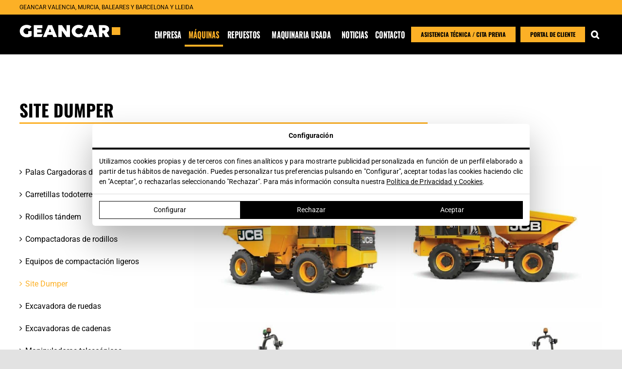

--- FILE ---
content_type: text/html; charset=utf-8
request_url: https://www.google.com/recaptcha/api2/anchor?ar=1&k=6LdnyOgkAAAAAPQC2NGBlpSaZzg1hqEnGbdWgCJm&co=aHR0cHM6Ly93d3cuZ2VhbmNhci5lczo0NDM.&hl=en&v=PoyoqOPhxBO7pBk68S4YbpHZ&size=invisible&anchor-ms=20000&execute-ms=30000&cb=dge7hnwymxvh
body_size: 48663
content:
<!DOCTYPE HTML><html dir="ltr" lang="en"><head><meta http-equiv="Content-Type" content="text/html; charset=UTF-8">
<meta http-equiv="X-UA-Compatible" content="IE=edge">
<title>reCAPTCHA</title>
<style type="text/css">
/* cyrillic-ext */
@font-face {
  font-family: 'Roboto';
  font-style: normal;
  font-weight: 400;
  font-stretch: 100%;
  src: url(//fonts.gstatic.com/s/roboto/v48/KFO7CnqEu92Fr1ME7kSn66aGLdTylUAMa3GUBHMdazTgWw.woff2) format('woff2');
  unicode-range: U+0460-052F, U+1C80-1C8A, U+20B4, U+2DE0-2DFF, U+A640-A69F, U+FE2E-FE2F;
}
/* cyrillic */
@font-face {
  font-family: 'Roboto';
  font-style: normal;
  font-weight: 400;
  font-stretch: 100%;
  src: url(//fonts.gstatic.com/s/roboto/v48/KFO7CnqEu92Fr1ME7kSn66aGLdTylUAMa3iUBHMdazTgWw.woff2) format('woff2');
  unicode-range: U+0301, U+0400-045F, U+0490-0491, U+04B0-04B1, U+2116;
}
/* greek-ext */
@font-face {
  font-family: 'Roboto';
  font-style: normal;
  font-weight: 400;
  font-stretch: 100%;
  src: url(//fonts.gstatic.com/s/roboto/v48/KFO7CnqEu92Fr1ME7kSn66aGLdTylUAMa3CUBHMdazTgWw.woff2) format('woff2');
  unicode-range: U+1F00-1FFF;
}
/* greek */
@font-face {
  font-family: 'Roboto';
  font-style: normal;
  font-weight: 400;
  font-stretch: 100%;
  src: url(//fonts.gstatic.com/s/roboto/v48/KFO7CnqEu92Fr1ME7kSn66aGLdTylUAMa3-UBHMdazTgWw.woff2) format('woff2');
  unicode-range: U+0370-0377, U+037A-037F, U+0384-038A, U+038C, U+038E-03A1, U+03A3-03FF;
}
/* math */
@font-face {
  font-family: 'Roboto';
  font-style: normal;
  font-weight: 400;
  font-stretch: 100%;
  src: url(//fonts.gstatic.com/s/roboto/v48/KFO7CnqEu92Fr1ME7kSn66aGLdTylUAMawCUBHMdazTgWw.woff2) format('woff2');
  unicode-range: U+0302-0303, U+0305, U+0307-0308, U+0310, U+0312, U+0315, U+031A, U+0326-0327, U+032C, U+032F-0330, U+0332-0333, U+0338, U+033A, U+0346, U+034D, U+0391-03A1, U+03A3-03A9, U+03B1-03C9, U+03D1, U+03D5-03D6, U+03F0-03F1, U+03F4-03F5, U+2016-2017, U+2034-2038, U+203C, U+2040, U+2043, U+2047, U+2050, U+2057, U+205F, U+2070-2071, U+2074-208E, U+2090-209C, U+20D0-20DC, U+20E1, U+20E5-20EF, U+2100-2112, U+2114-2115, U+2117-2121, U+2123-214F, U+2190, U+2192, U+2194-21AE, U+21B0-21E5, U+21F1-21F2, U+21F4-2211, U+2213-2214, U+2216-22FF, U+2308-230B, U+2310, U+2319, U+231C-2321, U+2336-237A, U+237C, U+2395, U+239B-23B7, U+23D0, U+23DC-23E1, U+2474-2475, U+25AF, U+25B3, U+25B7, U+25BD, U+25C1, U+25CA, U+25CC, U+25FB, U+266D-266F, U+27C0-27FF, U+2900-2AFF, U+2B0E-2B11, U+2B30-2B4C, U+2BFE, U+3030, U+FF5B, U+FF5D, U+1D400-1D7FF, U+1EE00-1EEFF;
}
/* symbols */
@font-face {
  font-family: 'Roboto';
  font-style: normal;
  font-weight: 400;
  font-stretch: 100%;
  src: url(//fonts.gstatic.com/s/roboto/v48/KFO7CnqEu92Fr1ME7kSn66aGLdTylUAMaxKUBHMdazTgWw.woff2) format('woff2');
  unicode-range: U+0001-000C, U+000E-001F, U+007F-009F, U+20DD-20E0, U+20E2-20E4, U+2150-218F, U+2190, U+2192, U+2194-2199, U+21AF, U+21E6-21F0, U+21F3, U+2218-2219, U+2299, U+22C4-22C6, U+2300-243F, U+2440-244A, U+2460-24FF, U+25A0-27BF, U+2800-28FF, U+2921-2922, U+2981, U+29BF, U+29EB, U+2B00-2BFF, U+4DC0-4DFF, U+FFF9-FFFB, U+10140-1018E, U+10190-1019C, U+101A0, U+101D0-101FD, U+102E0-102FB, U+10E60-10E7E, U+1D2C0-1D2D3, U+1D2E0-1D37F, U+1F000-1F0FF, U+1F100-1F1AD, U+1F1E6-1F1FF, U+1F30D-1F30F, U+1F315, U+1F31C, U+1F31E, U+1F320-1F32C, U+1F336, U+1F378, U+1F37D, U+1F382, U+1F393-1F39F, U+1F3A7-1F3A8, U+1F3AC-1F3AF, U+1F3C2, U+1F3C4-1F3C6, U+1F3CA-1F3CE, U+1F3D4-1F3E0, U+1F3ED, U+1F3F1-1F3F3, U+1F3F5-1F3F7, U+1F408, U+1F415, U+1F41F, U+1F426, U+1F43F, U+1F441-1F442, U+1F444, U+1F446-1F449, U+1F44C-1F44E, U+1F453, U+1F46A, U+1F47D, U+1F4A3, U+1F4B0, U+1F4B3, U+1F4B9, U+1F4BB, U+1F4BF, U+1F4C8-1F4CB, U+1F4D6, U+1F4DA, U+1F4DF, U+1F4E3-1F4E6, U+1F4EA-1F4ED, U+1F4F7, U+1F4F9-1F4FB, U+1F4FD-1F4FE, U+1F503, U+1F507-1F50B, U+1F50D, U+1F512-1F513, U+1F53E-1F54A, U+1F54F-1F5FA, U+1F610, U+1F650-1F67F, U+1F687, U+1F68D, U+1F691, U+1F694, U+1F698, U+1F6AD, U+1F6B2, U+1F6B9-1F6BA, U+1F6BC, U+1F6C6-1F6CF, U+1F6D3-1F6D7, U+1F6E0-1F6EA, U+1F6F0-1F6F3, U+1F6F7-1F6FC, U+1F700-1F7FF, U+1F800-1F80B, U+1F810-1F847, U+1F850-1F859, U+1F860-1F887, U+1F890-1F8AD, U+1F8B0-1F8BB, U+1F8C0-1F8C1, U+1F900-1F90B, U+1F93B, U+1F946, U+1F984, U+1F996, U+1F9E9, U+1FA00-1FA6F, U+1FA70-1FA7C, U+1FA80-1FA89, U+1FA8F-1FAC6, U+1FACE-1FADC, U+1FADF-1FAE9, U+1FAF0-1FAF8, U+1FB00-1FBFF;
}
/* vietnamese */
@font-face {
  font-family: 'Roboto';
  font-style: normal;
  font-weight: 400;
  font-stretch: 100%;
  src: url(//fonts.gstatic.com/s/roboto/v48/KFO7CnqEu92Fr1ME7kSn66aGLdTylUAMa3OUBHMdazTgWw.woff2) format('woff2');
  unicode-range: U+0102-0103, U+0110-0111, U+0128-0129, U+0168-0169, U+01A0-01A1, U+01AF-01B0, U+0300-0301, U+0303-0304, U+0308-0309, U+0323, U+0329, U+1EA0-1EF9, U+20AB;
}
/* latin-ext */
@font-face {
  font-family: 'Roboto';
  font-style: normal;
  font-weight: 400;
  font-stretch: 100%;
  src: url(//fonts.gstatic.com/s/roboto/v48/KFO7CnqEu92Fr1ME7kSn66aGLdTylUAMa3KUBHMdazTgWw.woff2) format('woff2');
  unicode-range: U+0100-02BA, U+02BD-02C5, U+02C7-02CC, U+02CE-02D7, U+02DD-02FF, U+0304, U+0308, U+0329, U+1D00-1DBF, U+1E00-1E9F, U+1EF2-1EFF, U+2020, U+20A0-20AB, U+20AD-20C0, U+2113, U+2C60-2C7F, U+A720-A7FF;
}
/* latin */
@font-face {
  font-family: 'Roboto';
  font-style: normal;
  font-weight: 400;
  font-stretch: 100%;
  src: url(//fonts.gstatic.com/s/roboto/v48/KFO7CnqEu92Fr1ME7kSn66aGLdTylUAMa3yUBHMdazQ.woff2) format('woff2');
  unicode-range: U+0000-00FF, U+0131, U+0152-0153, U+02BB-02BC, U+02C6, U+02DA, U+02DC, U+0304, U+0308, U+0329, U+2000-206F, U+20AC, U+2122, U+2191, U+2193, U+2212, U+2215, U+FEFF, U+FFFD;
}
/* cyrillic-ext */
@font-face {
  font-family: 'Roboto';
  font-style: normal;
  font-weight: 500;
  font-stretch: 100%;
  src: url(//fonts.gstatic.com/s/roboto/v48/KFO7CnqEu92Fr1ME7kSn66aGLdTylUAMa3GUBHMdazTgWw.woff2) format('woff2');
  unicode-range: U+0460-052F, U+1C80-1C8A, U+20B4, U+2DE0-2DFF, U+A640-A69F, U+FE2E-FE2F;
}
/* cyrillic */
@font-face {
  font-family: 'Roboto';
  font-style: normal;
  font-weight: 500;
  font-stretch: 100%;
  src: url(//fonts.gstatic.com/s/roboto/v48/KFO7CnqEu92Fr1ME7kSn66aGLdTylUAMa3iUBHMdazTgWw.woff2) format('woff2');
  unicode-range: U+0301, U+0400-045F, U+0490-0491, U+04B0-04B1, U+2116;
}
/* greek-ext */
@font-face {
  font-family: 'Roboto';
  font-style: normal;
  font-weight: 500;
  font-stretch: 100%;
  src: url(//fonts.gstatic.com/s/roboto/v48/KFO7CnqEu92Fr1ME7kSn66aGLdTylUAMa3CUBHMdazTgWw.woff2) format('woff2');
  unicode-range: U+1F00-1FFF;
}
/* greek */
@font-face {
  font-family: 'Roboto';
  font-style: normal;
  font-weight: 500;
  font-stretch: 100%;
  src: url(//fonts.gstatic.com/s/roboto/v48/KFO7CnqEu92Fr1ME7kSn66aGLdTylUAMa3-UBHMdazTgWw.woff2) format('woff2');
  unicode-range: U+0370-0377, U+037A-037F, U+0384-038A, U+038C, U+038E-03A1, U+03A3-03FF;
}
/* math */
@font-face {
  font-family: 'Roboto';
  font-style: normal;
  font-weight: 500;
  font-stretch: 100%;
  src: url(//fonts.gstatic.com/s/roboto/v48/KFO7CnqEu92Fr1ME7kSn66aGLdTylUAMawCUBHMdazTgWw.woff2) format('woff2');
  unicode-range: U+0302-0303, U+0305, U+0307-0308, U+0310, U+0312, U+0315, U+031A, U+0326-0327, U+032C, U+032F-0330, U+0332-0333, U+0338, U+033A, U+0346, U+034D, U+0391-03A1, U+03A3-03A9, U+03B1-03C9, U+03D1, U+03D5-03D6, U+03F0-03F1, U+03F4-03F5, U+2016-2017, U+2034-2038, U+203C, U+2040, U+2043, U+2047, U+2050, U+2057, U+205F, U+2070-2071, U+2074-208E, U+2090-209C, U+20D0-20DC, U+20E1, U+20E5-20EF, U+2100-2112, U+2114-2115, U+2117-2121, U+2123-214F, U+2190, U+2192, U+2194-21AE, U+21B0-21E5, U+21F1-21F2, U+21F4-2211, U+2213-2214, U+2216-22FF, U+2308-230B, U+2310, U+2319, U+231C-2321, U+2336-237A, U+237C, U+2395, U+239B-23B7, U+23D0, U+23DC-23E1, U+2474-2475, U+25AF, U+25B3, U+25B7, U+25BD, U+25C1, U+25CA, U+25CC, U+25FB, U+266D-266F, U+27C0-27FF, U+2900-2AFF, U+2B0E-2B11, U+2B30-2B4C, U+2BFE, U+3030, U+FF5B, U+FF5D, U+1D400-1D7FF, U+1EE00-1EEFF;
}
/* symbols */
@font-face {
  font-family: 'Roboto';
  font-style: normal;
  font-weight: 500;
  font-stretch: 100%;
  src: url(//fonts.gstatic.com/s/roboto/v48/KFO7CnqEu92Fr1ME7kSn66aGLdTylUAMaxKUBHMdazTgWw.woff2) format('woff2');
  unicode-range: U+0001-000C, U+000E-001F, U+007F-009F, U+20DD-20E0, U+20E2-20E4, U+2150-218F, U+2190, U+2192, U+2194-2199, U+21AF, U+21E6-21F0, U+21F3, U+2218-2219, U+2299, U+22C4-22C6, U+2300-243F, U+2440-244A, U+2460-24FF, U+25A0-27BF, U+2800-28FF, U+2921-2922, U+2981, U+29BF, U+29EB, U+2B00-2BFF, U+4DC0-4DFF, U+FFF9-FFFB, U+10140-1018E, U+10190-1019C, U+101A0, U+101D0-101FD, U+102E0-102FB, U+10E60-10E7E, U+1D2C0-1D2D3, U+1D2E0-1D37F, U+1F000-1F0FF, U+1F100-1F1AD, U+1F1E6-1F1FF, U+1F30D-1F30F, U+1F315, U+1F31C, U+1F31E, U+1F320-1F32C, U+1F336, U+1F378, U+1F37D, U+1F382, U+1F393-1F39F, U+1F3A7-1F3A8, U+1F3AC-1F3AF, U+1F3C2, U+1F3C4-1F3C6, U+1F3CA-1F3CE, U+1F3D4-1F3E0, U+1F3ED, U+1F3F1-1F3F3, U+1F3F5-1F3F7, U+1F408, U+1F415, U+1F41F, U+1F426, U+1F43F, U+1F441-1F442, U+1F444, U+1F446-1F449, U+1F44C-1F44E, U+1F453, U+1F46A, U+1F47D, U+1F4A3, U+1F4B0, U+1F4B3, U+1F4B9, U+1F4BB, U+1F4BF, U+1F4C8-1F4CB, U+1F4D6, U+1F4DA, U+1F4DF, U+1F4E3-1F4E6, U+1F4EA-1F4ED, U+1F4F7, U+1F4F9-1F4FB, U+1F4FD-1F4FE, U+1F503, U+1F507-1F50B, U+1F50D, U+1F512-1F513, U+1F53E-1F54A, U+1F54F-1F5FA, U+1F610, U+1F650-1F67F, U+1F687, U+1F68D, U+1F691, U+1F694, U+1F698, U+1F6AD, U+1F6B2, U+1F6B9-1F6BA, U+1F6BC, U+1F6C6-1F6CF, U+1F6D3-1F6D7, U+1F6E0-1F6EA, U+1F6F0-1F6F3, U+1F6F7-1F6FC, U+1F700-1F7FF, U+1F800-1F80B, U+1F810-1F847, U+1F850-1F859, U+1F860-1F887, U+1F890-1F8AD, U+1F8B0-1F8BB, U+1F8C0-1F8C1, U+1F900-1F90B, U+1F93B, U+1F946, U+1F984, U+1F996, U+1F9E9, U+1FA00-1FA6F, U+1FA70-1FA7C, U+1FA80-1FA89, U+1FA8F-1FAC6, U+1FACE-1FADC, U+1FADF-1FAE9, U+1FAF0-1FAF8, U+1FB00-1FBFF;
}
/* vietnamese */
@font-face {
  font-family: 'Roboto';
  font-style: normal;
  font-weight: 500;
  font-stretch: 100%;
  src: url(//fonts.gstatic.com/s/roboto/v48/KFO7CnqEu92Fr1ME7kSn66aGLdTylUAMa3OUBHMdazTgWw.woff2) format('woff2');
  unicode-range: U+0102-0103, U+0110-0111, U+0128-0129, U+0168-0169, U+01A0-01A1, U+01AF-01B0, U+0300-0301, U+0303-0304, U+0308-0309, U+0323, U+0329, U+1EA0-1EF9, U+20AB;
}
/* latin-ext */
@font-face {
  font-family: 'Roboto';
  font-style: normal;
  font-weight: 500;
  font-stretch: 100%;
  src: url(//fonts.gstatic.com/s/roboto/v48/KFO7CnqEu92Fr1ME7kSn66aGLdTylUAMa3KUBHMdazTgWw.woff2) format('woff2');
  unicode-range: U+0100-02BA, U+02BD-02C5, U+02C7-02CC, U+02CE-02D7, U+02DD-02FF, U+0304, U+0308, U+0329, U+1D00-1DBF, U+1E00-1E9F, U+1EF2-1EFF, U+2020, U+20A0-20AB, U+20AD-20C0, U+2113, U+2C60-2C7F, U+A720-A7FF;
}
/* latin */
@font-face {
  font-family: 'Roboto';
  font-style: normal;
  font-weight: 500;
  font-stretch: 100%;
  src: url(//fonts.gstatic.com/s/roboto/v48/KFO7CnqEu92Fr1ME7kSn66aGLdTylUAMa3yUBHMdazQ.woff2) format('woff2');
  unicode-range: U+0000-00FF, U+0131, U+0152-0153, U+02BB-02BC, U+02C6, U+02DA, U+02DC, U+0304, U+0308, U+0329, U+2000-206F, U+20AC, U+2122, U+2191, U+2193, U+2212, U+2215, U+FEFF, U+FFFD;
}
/* cyrillic-ext */
@font-face {
  font-family: 'Roboto';
  font-style: normal;
  font-weight: 900;
  font-stretch: 100%;
  src: url(//fonts.gstatic.com/s/roboto/v48/KFO7CnqEu92Fr1ME7kSn66aGLdTylUAMa3GUBHMdazTgWw.woff2) format('woff2');
  unicode-range: U+0460-052F, U+1C80-1C8A, U+20B4, U+2DE0-2DFF, U+A640-A69F, U+FE2E-FE2F;
}
/* cyrillic */
@font-face {
  font-family: 'Roboto';
  font-style: normal;
  font-weight: 900;
  font-stretch: 100%;
  src: url(//fonts.gstatic.com/s/roboto/v48/KFO7CnqEu92Fr1ME7kSn66aGLdTylUAMa3iUBHMdazTgWw.woff2) format('woff2');
  unicode-range: U+0301, U+0400-045F, U+0490-0491, U+04B0-04B1, U+2116;
}
/* greek-ext */
@font-face {
  font-family: 'Roboto';
  font-style: normal;
  font-weight: 900;
  font-stretch: 100%;
  src: url(//fonts.gstatic.com/s/roboto/v48/KFO7CnqEu92Fr1ME7kSn66aGLdTylUAMa3CUBHMdazTgWw.woff2) format('woff2');
  unicode-range: U+1F00-1FFF;
}
/* greek */
@font-face {
  font-family: 'Roboto';
  font-style: normal;
  font-weight: 900;
  font-stretch: 100%;
  src: url(//fonts.gstatic.com/s/roboto/v48/KFO7CnqEu92Fr1ME7kSn66aGLdTylUAMa3-UBHMdazTgWw.woff2) format('woff2');
  unicode-range: U+0370-0377, U+037A-037F, U+0384-038A, U+038C, U+038E-03A1, U+03A3-03FF;
}
/* math */
@font-face {
  font-family: 'Roboto';
  font-style: normal;
  font-weight: 900;
  font-stretch: 100%;
  src: url(//fonts.gstatic.com/s/roboto/v48/KFO7CnqEu92Fr1ME7kSn66aGLdTylUAMawCUBHMdazTgWw.woff2) format('woff2');
  unicode-range: U+0302-0303, U+0305, U+0307-0308, U+0310, U+0312, U+0315, U+031A, U+0326-0327, U+032C, U+032F-0330, U+0332-0333, U+0338, U+033A, U+0346, U+034D, U+0391-03A1, U+03A3-03A9, U+03B1-03C9, U+03D1, U+03D5-03D6, U+03F0-03F1, U+03F4-03F5, U+2016-2017, U+2034-2038, U+203C, U+2040, U+2043, U+2047, U+2050, U+2057, U+205F, U+2070-2071, U+2074-208E, U+2090-209C, U+20D0-20DC, U+20E1, U+20E5-20EF, U+2100-2112, U+2114-2115, U+2117-2121, U+2123-214F, U+2190, U+2192, U+2194-21AE, U+21B0-21E5, U+21F1-21F2, U+21F4-2211, U+2213-2214, U+2216-22FF, U+2308-230B, U+2310, U+2319, U+231C-2321, U+2336-237A, U+237C, U+2395, U+239B-23B7, U+23D0, U+23DC-23E1, U+2474-2475, U+25AF, U+25B3, U+25B7, U+25BD, U+25C1, U+25CA, U+25CC, U+25FB, U+266D-266F, U+27C0-27FF, U+2900-2AFF, U+2B0E-2B11, U+2B30-2B4C, U+2BFE, U+3030, U+FF5B, U+FF5D, U+1D400-1D7FF, U+1EE00-1EEFF;
}
/* symbols */
@font-face {
  font-family: 'Roboto';
  font-style: normal;
  font-weight: 900;
  font-stretch: 100%;
  src: url(//fonts.gstatic.com/s/roboto/v48/KFO7CnqEu92Fr1ME7kSn66aGLdTylUAMaxKUBHMdazTgWw.woff2) format('woff2');
  unicode-range: U+0001-000C, U+000E-001F, U+007F-009F, U+20DD-20E0, U+20E2-20E4, U+2150-218F, U+2190, U+2192, U+2194-2199, U+21AF, U+21E6-21F0, U+21F3, U+2218-2219, U+2299, U+22C4-22C6, U+2300-243F, U+2440-244A, U+2460-24FF, U+25A0-27BF, U+2800-28FF, U+2921-2922, U+2981, U+29BF, U+29EB, U+2B00-2BFF, U+4DC0-4DFF, U+FFF9-FFFB, U+10140-1018E, U+10190-1019C, U+101A0, U+101D0-101FD, U+102E0-102FB, U+10E60-10E7E, U+1D2C0-1D2D3, U+1D2E0-1D37F, U+1F000-1F0FF, U+1F100-1F1AD, U+1F1E6-1F1FF, U+1F30D-1F30F, U+1F315, U+1F31C, U+1F31E, U+1F320-1F32C, U+1F336, U+1F378, U+1F37D, U+1F382, U+1F393-1F39F, U+1F3A7-1F3A8, U+1F3AC-1F3AF, U+1F3C2, U+1F3C4-1F3C6, U+1F3CA-1F3CE, U+1F3D4-1F3E0, U+1F3ED, U+1F3F1-1F3F3, U+1F3F5-1F3F7, U+1F408, U+1F415, U+1F41F, U+1F426, U+1F43F, U+1F441-1F442, U+1F444, U+1F446-1F449, U+1F44C-1F44E, U+1F453, U+1F46A, U+1F47D, U+1F4A3, U+1F4B0, U+1F4B3, U+1F4B9, U+1F4BB, U+1F4BF, U+1F4C8-1F4CB, U+1F4D6, U+1F4DA, U+1F4DF, U+1F4E3-1F4E6, U+1F4EA-1F4ED, U+1F4F7, U+1F4F9-1F4FB, U+1F4FD-1F4FE, U+1F503, U+1F507-1F50B, U+1F50D, U+1F512-1F513, U+1F53E-1F54A, U+1F54F-1F5FA, U+1F610, U+1F650-1F67F, U+1F687, U+1F68D, U+1F691, U+1F694, U+1F698, U+1F6AD, U+1F6B2, U+1F6B9-1F6BA, U+1F6BC, U+1F6C6-1F6CF, U+1F6D3-1F6D7, U+1F6E0-1F6EA, U+1F6F0-1F6F3, U+1F6F7-1F6FC, U+1F700-1F7FF, U+1F800-1F80B, U+1F810-1F847, U+1F850-1F859, U+1F860-1F887, U+1F890-1F8AD, U+1F8B0-1F8BB, U+1F8C0-1F8C1, U+1F900-1F90B, U+1F93B, U+1F946, U+1F984, U+1F996, U+1F9E9, U+1FA00-1FA6F, U+1FA70-1FA7C, U+1FA80-1FA89, U+1FA8F-1FAC6, U+1FACE-1FADC, U+1FADF-1FAE9, U+1FAF0-1FAF8, U+1FB00-1FBFF;
}
/* vietnamese */
@font-face {
  font-family: 'Roboto';
  font-style: normal;
  font-weight: 900;
  font-stretch: 100%;
  src: url(//fonts.gstatic.com/s/roboto/v48/KFO7CnqEu92Fr1ME7kSn66aGLdTylUAMa3OUBHMdazTgWw.woff2) format('woff2');
  unicode-range: U+0102-0103, U+0110-0111, U+0128-0129, U+0168-0169, U+01A0-01A1, U+01AF-01B0, U+0300-0301, U+0303-0304, U+0308-0309, U+0323, U+0329, U+1EA0-1EF9, U+20AB;
}
/* latin-ext */
@font-face {
  font-family: 'Roboto';
  font-style: normal;
  font-weight: 900;
  font-stretch: 100%;
  src: url(//fonts.gstatic.com/s/roboto/v48/KFO7CnqEu92Fr1ME7kSn66aGLdTylUAMa3KUBHMdazTgWw.woff2) format('woff2');
  unicode-range: U+0100-02BA, U+02BD-02C5, U+02C7-02CC, U+02CE-02D7, U+02DD-02FF, U+0304, U+0308, U+0329, U+1D00-1DBF, U+1E00-1E9F, U+1EF2-1EFF, U+2020, U+20A0-20AB, U+20AD-20C0, U+2113, U+2C60-2C7F, U+A720-A7FF;
}
/* latin */
@font-face {
  font-family: 'Roboto';
  font-style: normal;
  font-weight: 900;
  font-stretch: 100%;
  src: url(//fonts.gstatic.com/s/roboto/v48/KFO7CnqEu92Fr1ME7kSn66aGLdTylUAMa3yUBHMdazQ.woff2) format('woff2');
  unicode-range: U+0000-00FF, U+0131, U+0152-0153, U+02BB-02BC, U+02C6, U+02DA, U+02DC, U+0304, U+0308, U+0329, U+2000-206F, U+20AC, U+2122, U+2191, U+2193, U+2212, U+2215, U+FEFF, U+FFFD;
}

</style>
<link rel="stylesheet" type="text/css" href="https://www.gstatic.com/recaptcha/releases/PoyoqOPhxBO7pBk68S4YbpHZ/styles__ltr.css">
<script nonce="qKyIAY3Zo9KWfW8C_jiUrw" type="text/javascript">window['__recaptcha_api'] = 'https://www.google.com/recaptcha/api2/';</script>
<script type="text/javascript" src="https://www.gstatic.com/recaptcha/releases/PoyoqOPhxBO7pBk68S4YbpHZ/recaptcha__en.js" nonce="qKyIAY3Zo9KWfW8C_jiUrw">
      
    </script></head>
<body><div id="rc-anchor-alert" class="rc-anchor-alert"></div>
<input type="hidden" id="recaptcha-token" value="[base64]">
<script type="text/javascript" nonce="qKyIAY3Zo9KWfW8C_jiUrw">
      recaptcha.anchor.Main.init("[\x22ainput\x22,[\x22bgdata\x22,\x22\x22,\[base64]/[base64]/[base64]/[base64]/[base64]/[base64]/[base64]/[base64]/[base64]/[base64]\\u003d\x22,\[base64]\x22,\x22w7bClSMIGSAjw6fCukwbw6smw4QrwrDCrsOaw6rCnxJlw5QfAsKXIsO2bcK8fsKsQ3nCkQJkTB5cwofCtMO3d8O8PBfDh8KhfcOmw6JJwpnCs3nCo8O3woHCujPCnsKKwrLDn17DiGbCr8Osw4DDj8KlLMOHGsK+w7htNMKywqkUw6DCksKGSMOBwqXDjE1/[base64]/w5QLWWDDpsKNTcOUHRHDjMKEw5LChV8OwrI/IEICwqzDlQ/Ck8KGw5kQwolhGkTCm8OrbcOXVCgkBsOow5jCnlrDtEzCv8KiTcKpw6lHw4zCvig7w5McwqTDtsOrcTMKw6dTTMKvD8O1PwpSw7LDpsOScTJ4wqXCi1Amw5F4CMKwwrgWwrdAw6svOMKuw4kvw7wVXSR4ZMOXwrg/wpbCmV0TZlbDoR1WwqrDscO1w6YQwrnCtlNVe8OyRsK/[base64]/[base64]/DqcOxbkjCmRPCkm3Cni7CtcKqX8KAwrUqG8KreMOfw4EYf8KYwq5qOMK0w7J3cxjDj8K4WMOVw45Ywq1RD8K0wq/Di8OuwpXCu8OARBVDaEJNwqMWSVnCi2Niw4jCpnE3eEPDr8K5ETInIHnDkMOAw68Ww5zDgVbDk0bDpSHCssO/WnkpPFU6O0kqd8Kpw6BFMwIEQsO8YMObC8Oew5sYZ1A0dwN7wpfCvcOCRl0dJCzDgsKNw6Aiw7nDjyByw6saSA03YcKiwr4EEMKbJ2lCwrbDp8KTwqMqwp4Jw6kFHcOiw6DCo8OEMcO6dH1Ewq/Cn8Otw5/DmX3DmA7DqMKqUcOYCmMaw4LCuMKDwpYgKCcvwpvDjmjCh8OFfcKgwqFkaT/DvBfCn1lnw5tkExRMw4p2w6vDkcKzJ2TCi0rCrcO5bDLCgyHDucO+wrx1wo3Dm8OSB0nDh2lqFQrDpcObwonDl8OOw4JTc8OcScK4wq1DMBAcccO1wqwgwolzTUE0KB87WMKhw7A2cys8CkjCmsONCsOZwqHDqG7Dm8K5YxTClybCoWEFf8K/w5c7w4LCl8Kuwpxbw4t5w5EaC00uK0AgEQ3CuMK8WMKnbhsOOcOMwpUhbcOYwq9ZRMKNLAlOwq5mKMKcwprDvMOTb0xPwqJTw5vCtQvChcKFw6pbEi3Ck8Ksw6rChQNTJsKVwqDDtE/DpMKow68Iw7ZPNAvCrsKRw4PDrH/[base64]/Dn8Ozwr8GwoBte2I9FA5WIMOiw7k8RE5Rw6V3XcOywqTDvMOwNRTDoMKIw613IRjCggEywpFwwr5BK8KBwoXCoCkxWMOlw40vwpDCgyHDlcO0HMKiEcO0IEjDmyfDs8KJw6nCnh9zK8KNw4DDlMOIMGTCucOVwrNZw5vChMO0PMOvw7rCssOywr/DssOzw7LDqMOPccOTwqzDknJjYRLChsKKwpfDp8O1MWVmO8KOJVt9wplzw4bCjcOxw7DCpW/CuxEUw55xcMKPD8O3A8OYwrMnwrHDj1Aww6JJw7/[base64]/CuxA9VMKMwrQuwqtaVV3DvFTCssK3woDCpcKHwrbDkHNcw6rDrElPw4oHfl5uQ8KJe8KmK8OBwr3CiMKTwq/[base64]/PsKwwp9SKcOIwqxNw5MmwodMwok5PcOxw6/[base64]/N1rDrWsYSkvDjnZowogBK27CnsOPwq3CnQp6w5JKw7/Dn8KNwqPCqGDCosOOwpcwwozCo8KzXMKVdxUSw55sPsKTfcKEWDNDc8KjwqfCqhfDgldUw5RXHMKFw6vDmcOCw4lrfcOBw53CrV3CvHI5GUw8w7p1LjrCqcK/w5VMKRBgR1gPwrtWw682I8KBMBICwpAWw6ZqWxzDhMORwr90w7zDrmtuTMOPYnMlZsO7w43DvMOGCMKcG8OfacK6w64VIytYwq5bfHTCnzLDoMKMw6QYw4Bpw7orfGDCjsKrKlUtwr/[base64]/CkGDDn8OGwqoYFynDpsK4wqQ5ZArDlMORWsO8QMOpw4UJw6kmLwjDnMOrAsOYOcOmElbDrU4vw6HCtMOGIk/CqGHCvzNuw53CoQUQD8OLOcKLwpjCk18cwpTDlW3Dh2PCu03Dn1fDuxTDqsKIwrEpR8KSWGHDj2vDo8ODD8ODcW/Dh0PCumPCoD3DncOuKT5bwodYw7XDhsK8w6vDtkbCuMO7w6XClMOxeS/[base64]/PnI1HMOfKkXDtF9mY8O6KcKBwpV+I8OcwqjCij8Ne1sjw7AMworDj8O5wqvCqsKyUxgVVMKKw5Z4w53Cql04TMKHwprDqMO1QDAHEMOYw7cFwqbCnMK7ckjCuU/DncKlw5Vfwq/DicK5Q8K/By3DiMOkOUvCr8O7wr/DpcKMwq1kw63CnMKKFsKqS8KCMX3Dp8ORMMKdwokddi5rw5LDvMOeBk01QsObw400wrTDusOGDcO+w6howoY7ZVVQw5pYw7xaBRlsw7A2wrzCscKCwqbCi8OTBmDDgl7CpcOqw7Q/wp1/wocPwoQ7w7h+wrnDkcOme8KAT8K3b0YNw5HDncKAw6jCusK4wrVGw7vDgMOyQR11MsKmBMO2EWtHwpPCnMOVFMO0PBhNw6zCoFzCvGoAEcKhTxFjwr3CgsKZw4LCnF5TwrUFwqfCtlTCgCHCo8OmwpvCjEdgYcK7wqrCuwTCgT0Yw6Fmwo/DksOiC3p2w4AdwrfDhMOIw4NBOmDDl8OgXMOpMMOOPGQZEz8VCcOYw4UYFVDCicKFa8K+TMKrwpPCr8ORwo1TP8KNBcKAGHRsbMOjcsKEFsKEw4pNH8ODwobDj8OXW1nDr3HDosOVFMKxw4g2w6/Dk8Oww4bChMKwLUfDi8O+HnTCi8KAw6bCpsKiZ33Cu8KuUcKjwpQjwrjCusOgTgDChGh5asK5wrbCoRvCoEVab1zDk8OaWHPCmFfCjcK4GjNhDkXDpUHCp8KIXQjDsQnDp8OsXcOdw7U8w43DrcKIwqF/w6jDryFfwo7CrBPDrjjDgcOTw50mcirCq8Kww63ChB/DjsKHVsOtwr0nf8OjXX7DocKvw43Dqh/DuEA7wrdZPk8hdncvwqoawqnCjz5nAcKnwo5JSMK9w7PCqsOYwrvDrDFFwqY3w48jw79qeQvDmSswI8KHwrrDvSXChzViPknCjMOfOsKaw5nCh1jCsHlqw6hOwr3CshnCqhnDmcO6NsOwwrIRBV/CjsO0FsKvVMKkZ8OlQ8OyEsKdw6PCill2w4Zifkp6woV0wpxYFkc7CMKnPsOuwpbDtMOiN1jCnD1OchDDpwzCvH7CpMKef8KHSR/DuDFCdsKTw47DrMK3w4cbfnBIwpM7WSrCmGlzwqJew71lwq7Ci3rDg8OKwpzDtl3Dr1lvwqTDrMKwV8OAGHzDu8Kvw6oZwqzCpiotD8KMW8Kdw44Aw64KwpIdLcK/QhkBwoPDosOnw7HCum/Cr8KwwqgPwosPa3Jew7w0FGlIXMKRwp3DlxTCtsKrMcOnw58kw7bDoSwZwqzDtsKzw4F1bcKIHsKdwqxFw6bDt8KAP8KYLQ48w64owrDCmMO0G8O3wpfCmMKFwrbCixI2K8KYw4ZBVidnwoTCqB3DpWHCh8KSfn3ClwPCvsKKDBJwcRkPZMOdw7d/wqJ8Ow3Du2NDw6DCoB9lwojCljbDgsONVEZjwpgTblgDw4QqSMK7bMOdw4NXFcKOOCLCrHh8GTPDrcKXI8KcTmQ6bhrDlcO6aF/Co23DkkjDlFB+wqHDicOQJ8OBw4jCj8Kyw5rDhlp9w7vCtyXCoyXCmTAgwoYrw7rCv8KBwr/Dt8KYesKCwqPCgMOCw7jDhAElYDbDqMKYTsOSw5xPZik6w4BRWBfDhcOKw77ChcOKc3fDgz7DhHbDhcOWw6QLEzTDlMOzwq8Fw43Dix0WCMKmw7wScSHDtVhiwqLDoMODN8KTFsK+w6guEMO2w5nDksKnw55gfMOMw77DpR52YsKYwr/Cl2DCv8KNWV9decOeDsKDw5tqAsOXwoQrf1ccw683woMuwpzCuELDhMOEE2sbw5Ybw74Dw5sGwqMBZcO2bcKNFsOGwrQowokywrPDhjxswoBpwqrChmXChGUeRDo9w6d/OsOWwqbDocOaw43Dk8KYw51kwplKw5Itw7wDw4LCn1LCvcKZMMKsQURiU8KIwq97BcOIBAIcRMO/bwnCpQEKwq16FsKmNkLCmjHCscKmBsK7wrzDsXjDrnLDpw1iasOyw4jCnBhmSEHCrcKwNcKlw7gtw6p8wqPCk8KPEGMeDHsoKMKGR8O/JcOmVMKhST19CgZqwodaGMKFesKPYsO+wpfCh8Olw78kwpbCpD0Uw70dw6PCvcKEZMKJMQUewqvCoQYsflROQgwlw6NiUMOvw4PDvx7DhXHCkF86M8Orf8KTwqPDtMKSXh3DtcKWAWPDh8OyR8ORLAJqGcKKwo/DscKowqnCnGLDmcO7OMKlw4PDgMKXT8KMGcKow4AUMWIZwp/Cgl/CtsKaZ2PDu2/CmFEZw6/DrAxvIcK8wpHCrG/CnhNhw6EswovCjg/[base64]/wphXwoQBaEDDucOAThDCkW1YwrtaLsKIw6nClcOYw5TDpMOTwpMcwrctwqrDjsOfNsO/woPDqUE5TFTCjMKdw5Ipw69lwrYCwrzDqw8wbEcfJmYQYcOGM8KbCcKrwpXDrMKPZcO+wotJwrV6wq4vFCDDqSEeTy3Ctj7Ci8OWw7bChntmdsOZw53DiMKKf8OmwrbCvUNawqPDmEgDwp9sHcKLVhjCtSMVWcK8J8K/PMKcw4sAwr4NT8OCw6DCi8ORSkPDgcKdw57CqMKFw7pdwrQKV1NKw7vDqHwBNcK1R8ONb8OCw48xcQDCp0l8R0dewp/Ci8K3w4J4TsKQNBBKP0QYYsOBdCYpP8KydMOvEGU+TMKwwpjCjMOlwprCv8KlOxDDosKDwrzCmDwzwqhBw4LDrDPDiz7DqcOrw4/[base64]/w4DDpzfDuSnDvwfCsMO3wozClsOYTUwxfcOjw6vDt8OBw73CjsOGAGjCmHzDtcORUsKTwoNXwpTCtcO6wq1Zw4N4fxQpw7nCj8OOUMODw4tGw5HDtUPCgk3Cs8OHw6LDocOAV8K3wpAawrTCvcOUwo5Owr/Cuy7DhAbCsV9Sw7TCnmzDrxNEbcKAWcOQw7VVw47DuMOuUcK9E29edMO7w6/Dl8Ovw4nDlcKpw5HCgMOnMMK1STXCnm/[base64]/wr/ChCTDtMKcw55Jw69VwovCrAvCqydyO8O2w6bCmcKmw5cNIMOJw73CscO3DR/[base64]/Dky/[base64]/DucORw6vDsgzDkcKcKcK5wrBRwp/CmFzDmETCuksAw5gWQMO7EinDu8Kvw7toA8KlH0nCrSwew5/DhcOPUcOrwqxQGMKgwpR1fcOew4MXJ8KkBcOITidJwozDji3Dq8Kfc8K2wpPCoMKnwp9nw53DqFvCjcK3wpfCgWLDvcO1wrU2wpbDoCh1w5p7OFbDtcKXwpnCgnNPYMK/UcO0KkN0fFnClMKKwr/DncKyw6sIwpfDvcOKEwgMwo3Dr0fCkcKBwrouS8KhwpXDuMObKx/Ct8KDSnbChyAmwqLCuB4Fw4dtw4otw5B+w7zDgcOWRMKSw6NSYj4lWcOtw4J2w5IJex4eQxTDug/Cm3Nqwp7CnTAxSGQ/w4Icw7PDs8OrdsKYw5vCosOoHcORK8K5wqIKwq7Dn1UewoUCwq11OsKWw5bCksOqPlDCr8Oow5psJMObw6XCg8KxOsOXw65HVyvDgWkEw4/CkxjDu8OlH8OuO0Ncw4vCh347woNDFcKlGnHCtMKFw4MLw5DCtMKkDMOVw4k2DMKbH8Odw7E7w6p8w4nDssK8wp0kwrfCsMKPwrXDq8K4N8OXw64Dc1lpWMKHVSTCq3LCiG/Dj8K2eQ0kwptCwqgLw43CqHdJw6vCkMO7wpkjG8K+wqjDhBh2wpFCFh7Cl2I+woFDPCEJaW/[base64]/CuAXDnFk1w6FRYyNOeR1+w4VwSj9rw4LDqVBJAcOiHMKyTx8MbgDCu8Opwr93wozCp0MNwq/CsXR+FcKVFsKhZFbClGLDv8KxB8KWwrbDrcO4N8KoV8KSLhgjw4hEwrjClSwRd8OmwosTwoHCnMKZNC7DlcOpwrx/L1rDhCBRwrDChW/Dl8OcAsOxdsOdXMOGBBnDvWA4C8KLUcONwpLDrUB5L8KYwoA1K0bCmsKGwoPDv8O7B1dUwoTCt2HDmR4/w5Ahw5Rdw6vCoR0tw4YDwqxJw5/[base64]/DmMKKw74twrJ7wpvDtMKiw6LCr1fDl8KhbjNJHF1zwqZywqNOc8Ouw6XDkH0tOw7DusKpwrZPwpwJd8K+w4NUYnzCuy1QwqUHwozCnTLDuilqw7DDh3bDgCTCq8O1wrcmCR1aw5BwOcK8dMKcw6zCl1nDpxbCk2zDj8O8w4/[base64]/[base64]/[base64]/Dg31BesKYNcOVVVdedcO6w7w/wp8eR3bDosOZRzJND8KZwrDCggFQw7ZuE0k8WRDCuWHCj8KVw4vDosOvEiPDjMKpw6rDqsOkKzdoBGvCkMKaRHfColgRwpR7w4ZdEVHDlsORw4AUNzZ7CsKFw61aJsKcw69bF0BYLS3DlVkFR8OBw7R8wpDCgyPCu8O7wrFhVsK6Q2tyMGp/w7jDusOJRcKjw5bDtDlVFDPCqkE7wrxDw5nCsGd9cBdMwoDCrgc5dWM9OcO9G8Knw7o7w43ChhnDmWBXw5PDgy83w6fCrS0+McO8wpFSw5DDg8Okw57CgsKOLcKww6fClWJQw6VIwos/[base64]/Co8OZIsKLTcKzwqDDrDjClcOhbMKYJBt2w4DDv8OFw7ImIcONwoXCu0/DvsKwEcK/woJsw5/CosO9wqLCuyVFw4I9w5jDpcK4DMKpw6XCg8K/T8OcEwl6wrtiwpIEw6fDpWTCocOmMiwYw7XDtMKSVjsdw43CtcOjw7YIwrbDr8O/[base64]/UcOrwoHDizbClcKRwoZwMsK7wonDi8K9RRcSa8Kqw6bCvHojPXJtw4jDqsKqw6UuUwvDrMK/w5vDrsKZwrvCpA5bwqhMw6rCgArDjMOiP3lHITICw7lOIsKBw5VEIy7DocKQw5rDiwsVN8KUCsK5wqcMw4phIMKrN1PCmzURd8KTw48BwoBAWl98w4AZNHnDsQHDmcOHwoYRPMKUZBrDpsOsw4/DoyTCtsO0woTDvcOwXMOaDkjCtsO9w53Cgh8MR3zCokzDjgXCoMKwTEAqA8KfL8KKEysdXxNxw4RtXyPCvTRvK3VvC8Owe37CkcKewp/Dgwk0D8OIQQHCoBvCgcKAI3BZwr5AH0TCmGQbw47DlCXDrcKPVCXCtcOhw589H8OCBsO9eWTCqxERwqLDoj/[base64]/DlzEJM1VFwrHCo33DkzXDi11NJT4Tw6DDvxPCssKHw5gNw4cjRHh2w6llOEtJHcKfw74Cw5I/w41Zwo/DosKSw6XDpRjDujrDs8KGdmRyTWHClMOwwrnCqULDmxJRdgrDv8O1A8Ocw4x5ZsKuw4zDscO+DMK+fMKdwpovw5lkw5sYwrDCmWXClVIIbMKjw5lew5xMMgV/wpx/wrPDjMKAwrDDrmdBP8KJwpzCiTJGwq7Dg8KqXcOzRibClA3Dn3jCs8KhWhzDocO+L8O3w7ppazo8VgfDgMOvZDjCiRgoCWgDOU/DsjLCosKoQcO1AMKcCHHDrCzDkxzDlnscwpYpacKSX8OkwrLCknoeYl7CmsKDcgZgw65MwoQnw5A/[base64]/Dg0HDj1rDl8KQw7VNYMKhwqfDucO3D8O+w7LCiMKSwqcAw5LDocOAGWo/wo7Dqm46ZCTCrMO+EcOXAgYMccKqFsKNSUYTw5YMBhzCpRXDrlvCnMKBAcONOsKWw4Y4LEBvwq9aH8O3awsNewvCq8OGw4YoEWh3wqZSwrDDmh3CtsO9w5vDsn0/LUkAVGhIw7trwq8Gw7wGGcOhXcOIbsOuA1MIOBjCvGQAZsOFayoCwrPCqSNIwqTDq2LClWLChMKwwrXCpcKWGMOrHMOsBGnDry/CosOnw57Cj8KcDwnCusKsb8K4woTCsTzDpsKiEcK6EURoQC8TMsKpwojCnFLCocOrLMO/w43CgQLCksO1wpMhw4YUw7gLCcKAKybDosKUw73CkMOOw5cmw7A6DxnCq2E5ZMOTw4XCnUnDrsOmdcOSR8KPw6t4w4PCmy/[base64]/YMKRwoXDtcKCfcO5K28iWhvCskcNw655wrXDoXvCvBDCmsOaw4bDhy7DrsORRF/DtRAdwqUvKcOKN1vDu0fCrXRNPMOtCzjCpg5uw4jCqwAUw5nDvyLDv1F3woVfcTgswqIGwqpUHyzDiFVhY8O6woorw6zDh8OqA8KhaMKfw5TCicOOflZ7w4TDtMKpw4xdw4nCrWLCisO5w5lCwotnw5LDosOdw5Y2UATCkCUrw7wiw7DDtsO/[base64]/DjVTCkcOvIcO9CMOuwqxdWcK8ZcKHwqEpw7nDpFV1wpE7QMKHwrTDr8KBXcO4RsK0fFTCgMOIdcOGw4s8w41OOjwHLMKsw5DCrznDiz/DimrCg8KlwppUwq0tw53DrX8oPgVIwqV/ejvDsCcwZVrCgSnDvTduB0NWHA7Dq8KlA8OBa8K4w5vCui3CmsK7OMOLwroVTcO7RnTCp8KdJ299FcKfUGjDp8O8RGLCiMK1w5HDvcO9G8KqIcKFe3w4GinDnMKkNgbDn8K+w6/CgsOtTCDCpzQGCsKKHxjCuMOuw4wpLsKJw7VPKMKYPsKcw7zDpsKYwoTCv8O/w5p4PsKfw6oeECQGwrTCsMObI1ZdKVF5wrJcwphofcOVY8K4wo8gEMKSwq9uwqRdwpbDoXokw6E7wp4/Dy8NwrfCnU5QaMObw6NIw64Pw6FOQ8O9wovDg8KJw6RvccOFcRDDu23Cs8KCwp3DinnDu0HDicK+wrfCjyfCunzDkT/Cs8OYwp/Cs8OzUcKWwr0OYMOoXsKjR8OGNcKuwp0mw4Ycw6TDssKYwqZlLcKew67DkTtOXcOWwqRawqx0woBtw5AzfcKzMcKoHMKoDU8BUhNsYS/DsQPCg8KnI8OrwpZ4ZwI6J8O/wpTDsCfDmVkQF8Kmw6vCrcOaw5nDtsKlF8Oiw5DDtiXCkcOOwpPDimInJcOCwrtMwpkMwqJOw6RJwrdwwrBxC0I/J8KOW8OCw5ZMZ8KswrzDt8KBw5vDscK3AcOsdTHDj8KndyR2LsOhXxrDr8KobMOJLjlYF8OUKSYOwrbDi2g8BcKdw41xw7fCssKXw7vCt8KOw6HDvQfDmHnDisKVBwZEQwAOw4zCpArDq1LDtHfCrsKqw4NAwoQjwpEOXG8OQx/CtQYWwoMJw4pwwofDnm/DvyrDqcO2NHVew6LDlMOXw7/CnCvCjsKkSMOmw71ZwrEgXCx+UMK4w6/Do8Ofwq/CqcKOFMO/[base64]/[base64]/DosOXw6fCk2gLw4lzwp/ChBnDrgV8w57DmTbDm8K2w6EcVMKawqfDnHjCpGTDk8KBwpMrVhgCw5McwowMdMO8JcOIwrTCtg/[base64]/[base64]/[base64]/Dr356K8KECMKmw57DuWXDj8KiI8K5w4DClsK3AFlfw5bCrEDDvBjDkjp5UcOVRGxvGcK6w5vCqcKIPFnDoizDvCnDr8KQw7JwwpkQVsOww5DDisO/w58kwpppLcOHAllgwqUHL0PDj8O0SsOiw7/CsjoGESjDgFPDj8KHw5/CpMO5wrDDtyh/w7/[base64]/CqDRMNcOrf8ONXkzDhU8uw4bCv1IHw4PDhQ1kwrs2w6jCqwbDjmpwFsKNwpJmHMOsHMKROcKXwp4Aw7HCnDDCr8OlPEs2EQTDg2/[base64]/O0w3w4bCv2bDjArDnsKvWsKgwrbDuzg6R3jCmDXDnnnCgAxfURjCoMOFwqQ5w4vDpMKGXRDCsDdQOEzDucKPwpDDinXDoMKfPQHDkcOAIC5Pw5diw7nDv8KeTRjCosOlGwwYQcKIFCHDugXDgsOEDDLCnRMpEcK6w77Cn8KQJMKRw5jCngoQwqREwrsxCj7CiMO/[base64]/Cl3t1w48OTzjDscOpwoHCpBzDncOUY8OCw4cgRB1VaSDDnD9PwrHDgcOXAGXDrcKmMxJOPcOaw4zDm8Kiw67CnSbCrsOAIWDCiMK5wp0ZwqDCnEzClcOBKsK7w7E5PUw1wojCmEgSbATDvgU6UxU1w6EcwrXDkMOTw60BCT0+aQYkwpHCnk/CrmEWBMKQCxnDiMObbSzDgifDscK+YAN3XcKkw6bDnlgTw7vCh8O1WMOOw6bCucOEw51bw7TDicKkWT7CkmhbwpXDgsOjw5ECUynDpcO9WcKzw50VSsOSw4/DucKRw73DtMOIMsOmw4fDjMKRYF0qVjBjBkMww7QlTxZLBF8kHcKcIMOOWG/Dv8OBCRo5w7/DmkHCg8KqHsKfBMOnwrjClVQqS3Brw5VLK8Ktw5MFXcKHw5rDlG3CryQDwqnDik13w4pFFFJDw47CoMOWP1DDtcKBDMOwbMKoUMOjw6LCiCbDn8K9GMK9C0TDsxLCnMOPw4jCkiNWfMOXwoJ3G3BoflHDrWE/d8KLw49YwoUgYk/[base64]/S2TCtxjDiRHCtMKLEwR0WcO5w4fDiADDo8O0w6vDhzxvbkLDk8OJw4/ChMKsw4bDvU8bwrnDl8OywrNVw6APw58XNVI5w4jDpMKAHAzCncOARBXDrxrDicK8B0kwwowiwrwcw5B8w6TCglsww5wFcsO7w4UcwobDug1aQsOQwprDhcOsNMOvaRFCdHEBRy7Cl8K/bcO5DcKpw4EEQsOVKsO5T8KHFcKzwqrCvjDDgQB6XTzCqsKUdxbDg8Kvw7fCucOHQAzDisO0NgBCVnfDimlbwoDCn8KFR8O9C8Oyw43DqB7CgEBHw4HDjMKwLhrDqEM4dTTCimIrBCRvb1rCnHR8wpwVwqAHeVZ8w6lpbcKBZcKdBcOswp3Ck8O1wr/ChGjCuiBPw7QMw4FZKHrCuGjChxApAMOUwrhwfnDDicKPeMKxL8KEQMKxE8Kkw7rDj3TCt3LDvWl1EsKgaMKWN8OcwpZ/KQRdw4xzX2ZSHMO3STAzCsOVW10Twq3Ci1cdZyRcbcKhwoIyYFTCmMOHMMKGwp7DkhsnacOvw6pke8OFC0VxwpoRMS/Do8O+NMOsw6nDognDkwsgw7RTccK5wqjCnEl0dcO4wqVvIsOLwpRmw4nCkcK9FCbCv8O+SFrDny8Zw7ATeMKRUsO3N8KDwpQ4w7DCvSZZw6saw4A4w7QCwq5mVMKSFV5cwqFNwqp6EivDiMOHw7zChBEhw4NWYsOUw4/Dp8KhchN0wrLChHrClwTDhsOwZCY8wpzCgUgcw4rChQJXQUHCt8O1woIOwpnCo8OxwpoBwqAgB8Obw7bCuEzDnsOSwojCucOTwqMewpA/DT3CgTVZwpA5wolqBwDCqR8wAcKpfBcxCxjDmsKWwqDCvX7CtMONw4BaBcKZE8KEwpExw5XDj8KbYMKrw78Nw6s6w7heVFjDhCNiwrIFw5EXwp/[base64]/dcKrfcKfw6ViwrN6ViMVwo/CpQvChMKiBnAMUxgCOGrCosOpSRbDlyvCoWc4XsK0w7PCo8K0QjRewrcdwo/[base64]/wroqwoxfw5vDlibCqsKHQhclwrU6wpTDlMKdwovCqsOnwqsvwoPDjMKZw67DnsKIwrfCojnCr3kKCyo/[base64]/ZsOMwoTClsKVw7fCh3LDtwIidcOhecOBEMOJw7DCh8O/YhfDvTJkODXDjcOqGsOYGk1eXMOwHVTDtcOeIMK/wqPCj8OdNcKZw4/DrGXDixvCqUTCv8Ojw4rDl8KlDmYTAW5LJxTDi8Omw4HDs8OWwqbCrMKIcMK/F2p0JW9pwos/JcOtFDHDlcObwq8tw4nCuV4/wo3DtMKCwo/DlXjDmsOPw47CssORwrRow5NRMcKAwo3DjcK8AsOmKsOSwrjCpcOdYQ3Du2/DvkPDo8ODw7tdWWZuPsK0woAbccOBwpDDkMOeSgrDl8OtF8O3wpTCvsK5ZsKAP2sxZyPDlMOyRcKYOB5fw4DDmiE7IsKvJTJIwojCmsOzS2bCicK4w5drGsKAbcOrwqgQw5tJWMOvwpk2MwZ6TwJXYEbCvcKpDcKMKnzDusK1DMKORX4Fwr3Cp8OcGsOHew/DrMKaw7UUNMKTw5BWw5ElaBpjb8OEFkvDvD3DpcOCD8KgdRrCmcO9w7FTwpgrwoHDj8OswoXDqUgew4UAwrkCScOwHsOsa2kTesKOwrjCmn1xK3fDq8K0LGtTJsOCdgEcwp1jfXHDsMKYKcKFeybDn1rCrHYzCcOJwrsoSxIvGV/DvMOrP2rCiMOKwpZiIMOlwqLDh8OTdcOmSsK9wqrCnsK2wr7DiUtsw5bCssKpW8K4f8KKXMKsPkfCtmrDsMOiB8OPEhQowqxBwrjCjGbDv2cRKcK6ME/CgXQrw702EWzCvyfCjX/[base64]/YcOQWcKyZcKww7kCwrAuwpJTAMK/[base64]/Dr2jCrG4TB1fDklN9VCHDmsOQCcOFw44cw7Inw58sMCplEEPCt8K8w5XCo1pXw7LCjC/[base64]/T3XCtcOIA8OQej5oNcOCw5U2w58gw7fDuQTCgiZ2w5FqalLDkMK/w53Dk8O1w5sGYDldw4I1wpfCu8KMw5Ibwr0YwpHCgUULw6Fiw4hWwo0/w5Ydw5PCh8KyPTbCvnEtwqNxazELwoXCjMKTPcK3KGXDk8KMfcKFwpzDm8OCD8Klw4vChsKxwpNmw4U3FcKjw4tzwpIBBxVdY2hTCsKrYE7CvsK6KsORLcKGwrIsw4dIFzIpS8KMwr/[base64]/Dm8OjDMOXWsOcMMKve8KuRE/DpELCjzvDiU/CssO6NBzDpHvDucKBw4EBwrzDlzFwwo/CqsOzNsKZeld2D0oDw4o4S8KtwqPCkSZZf8OUw4Nyw79/G3LCmwBxT39mLTXCqiZCXmDChijDswAfw6TCl21Xw67CncKsS0NRwrXCgcKmw79KwrBGw7F3SsOcwrHCqiLDnVbComcew4vDkGTClcKewpwPwqEqRMKhwqnCq8OFwoRew7YGw4DDuzDCuQRQYA3CiMOXw7nCsMKBO8Oow5fDplDDq8ObQsKgAlAPw4/[base64]/VRfDqENQw5jDmg5swqs3GULDmMOrw5bDscOZZ0PCijXCh8KjCsO6E18KwpXCtcOjwrjDrSw2D8OwdcOtwovCijHCgTPDpzLCtWfCtXB+BsK5blB8CBluwrxpU8Opw4M6ZsKwaxAYdFXDgBvCqcOiLwTCuiccM8KGMG/DqcOwJGvDr8KLasOPNSZ6w6jDo8O0ITHCoMOtUELDiBsWwp1Jw7pQwpsHwogQwrwke17Dll/[base64]/CnjlNwoLCu8Ojw55dVCseCMOlwoDDp8OAM8Ovw6ZSw7INQ8Ksw70QQsKHVW4ZejMYw5bCiMKMwqTCuMOxbBc3woN8W8KUbwDCkmLChMKUwrgmIF4fwq1Nw5prCcOME8O/w7QOJUFPUGjCqMOuacKTYcKwK8Knw6QuwrpWwp3CrsO+wqsiC0zDjsONw50Yfl/CvsOLwrbCtMOmw6J/w6RGUlPDqSXCgTjDj8O/w7vChgMlXsK5wpDDh1t9aRnCmSImwq9YVcK0RF0McX7DtTVww6dMwoDDoznDlUQqwq9dKWHCuXzClcO3wrdbamTDrcKcwq/DuMOqw7U6VcOeYSnDsMOyKg5rw5s8Uz9CdcOZAMKkBGHDsA4nBV7DsFkXw614GT7Du8KnJMOkwpTDgELCicOzw4bDpMOsGRMIw6PCvsK+wqQ8wo9MGcOQHcK2b8Knw4ZWwoDCuBXCn8OLQjHCtzbDucKyQBrCgcOlRcKuwo/[base64]/wqDDqMKgwroRCsOPM8OVw5MSw4hhP8KHwrnDs1bDpiDCssOFahDDqMKcEMKzwo/Cq2YGFVXDrC3DrMKSw55sG8OsMMK6wpJhw6l5UH7DtcOWLsKHJiFZw6HDoU1Mw4N7VkTCphN+w6J/wpdjwp0lEj7Dhg7CoMOxw57CkMKdw6fDqmDCv8Owwp5lw6Biw4cHUMKQQsOQWsK6d37CisOuw7bDrSTCtsKowroiwpPCs0rCmsONwrnDjcKCw5nDhsOCUsONGsO1QBl2wpAywod/IXLDkXfCgW/[base64]/w6x2FQg2w7rDpsKjVAvDsRAuwo3Clz9XWsK9w5bCh8KDw4JMwoFeVcOFbF/Coj/DkGMpFMOFwoMBw57Cnw5Sw7VFYcKAw5DChMKMJQrDoWlYwrHCqG1qwq91RFfDvQDCs8Ktw57Cu07CmTPDgQ1VKcKkwozChMOAw6/[base64]/w6I9w77CscKQbDcVw5sWMcKPXQHDq8OkCMK+VjNRw5XChifDmcKbYFMdDsOQwo7DoSEswrnDksOyw61OwrvCmFl3SsK7bsOmQUnDpMO3Bm9Hw5hFI8OJBhjDsj9twqwlwrk3woFBSwLCrzDChn/DtnjDu2XDgMO+LCZ2bWEywrjDqVc1w7DCrcOgw7IWwo/DjsOwY1gtw6ZrwqFZZMOSeHbCtB7DrcKRTAxVHxLCkcKxdg/DrUYFw7t8w68tJQsUE2rCoMO7W3jCr8OnbMKYasK/wo5jc8Kmc3saw6nDiU3DlSQmw5wKDyhsw7tLwqDDj1HDixs4DUZXw7fCuMKLw4kgw4QLPcKgw6ASwrDCnsK1w5DDkEnCgcO2w47DvxEpFjDDrsOaw71JL8Ouw6J6wrDCpBQPw5RyYFZ6FsOKwrRSwojCicK1w7xbXMKEDMOEccKaHHNOw44Mw5nCq8OBw7PCn1/CmV5qSEgzw6LCsUYLw713FMKCwqJeRsOTKzd0Y0AHecKSwoPDkwQlJ8KZwoxSWcOAOMODwpbDv2ETw7XCtMK8w5ZLw4gbXMO6wp3CnArCocKuwpLDmsOzYcKcSRrCmiDCqAbDpsKIwrTCvMOmw7RowqA/[base64]/[base64]/[base64]/w6XCs8KZw7h0woQxw6RSw6Rhw4fCmEVIwoIuLgzCqcOeKcO+wr1iwojDhjgowqYdw43DlkrDkAPChMKGwrBnAsOmHsK7TxTCtsK+TcKqw7NNw7fCsA1Cwp4eJE3DixE+w6AwIxJ5bxjClsO1woLCusKAfhIEwr7CuE5iUcOJLk5qwp5cw5bComrClB/[base64]/DlMKawrN2IXDCiHjDgQRwRjDCsMOlEMKvw7I5Q8KdLsKqXcK+w4AFcTs9TjHCtcOAw41lwrPCp8KQwqEHw7ZNw65oQcK3w6sGBsOhw5ZjWk3DlUETNRjDrAbCvSp4wqzCsgjDs8OJwonCojRNfcKUDDAcUsO8BsOUwq/DicKAw4oIw5jDrMOLCEzDmUZ8wozDlFJIfsKkwr54wr7DqgTCk1QGUCl9wqXDt8Omw581w6Qkw5XDk8OpGRnDtcKiwpYQwr8PEMOmQw3CmsO5wpTDrsO3wpPDu24iw6bDhAcYwpYRGjbCvsOuJwRFQwgUEMOqbMOmO0R/FcKww5fCqXhJw6ggOEjClU9bw6DCqH7ChcK5Kz5RwqrCnlF+wpDCiCNbTlfDgyzCgibCqsO/wqTDj8OJV1TDih3DpMOYBD9Nwo3Dn2hMwophUcK8L8KzQgpUw5xYJ8KCUVlGwq15w57Dg8O2R8OuZTvDojnDjAjCsGzDocOkwrbDksOXwrFzKsOKITMDW1INQFnCkUHDmXXCl0PDnlsJA8KkPMKbwqzCmT/DuWDDhMKdQEPDrcOwf8KYwqfDqsKyDsOFTcKrw4dGJEQuw4HDsXnCr8Olw7DCuhvCg1XDkQRXw6nCrcOVwo4UecKLw4zClg3Dn8OLGlrDscOdwpgRXhtxHMKrJxJvw4t3bcONwozChMK8D8Kfw7DDrMKUwq/CkDhswpc5woBZwprDuMO6HTXCv3bCo8O0fB86wqxRwqVEaMKwQREWwovChMO1wqgWcj97H8Khe8KuPMKhQj1xw5p6w6d/[base64]/[base64]/[base64]/CkFYKw6gCMsOawqsLw6RzZidRD0MPw6UHNcOOw4/DqTxPQzvCnsO4RUrCosOyw5RPJ0hKHE3Dr1XCqcKVwp/Dv8KEE8O+w4kJw7/Ct8KKI8OSQMOrA0FLw7pRNsOnwrduw4PCq3DCucKBZMKawqTCmEbDh2LCvMKxYXRRwp4lcibClFfDlBnCgcKQIDNxwrPDmFDCr8Ozw6HDgcKaFw1SKMKYwpvDnBLDjcKacjtYwqFfwojDl0HCrSQlKsK6wrrCtMOgY3XDm8KcHy/Dt8OOEAPCtsOsGgrCl39pK8OsTsKYwpTCgMKFw4fDqXXDgcOawqF3WsOqwpBFwrfCkiTCsi/[base64]/RcOTw7h2wrIhw4bCkDIywpB0NBx0DxFrNMOTJMOowqhgwoXCssK3woB/XsK4w6RjGcO1w5YNETwfwph9wqLCk8ORGsKdw63CuMOZw77Di8OQeEUsTSDCiDBpAsOOwpDDpizDlALDsAvCr8OhwoMPJD/Dgl3Dr8KNRMOEw4YWw4sVw6PCrMOrw5lreB3CrgheYCBYwpLDlMKBBsKTwrrCkzwTwoktHx/[base64]/Dr8OIwoXCiTTDiiLCjsOqRGPDnsO8VUDCv8K2wpQiw4LChjdEw6PClVrDlmzDgMOIw5HClGcuw5vCuMKWwoPDly/CmcKrw6LCn8Oyd8KPZBYaFMOdGhJbMmwMw4B9wp7DtRPCgnrDocOVFQzDmhrCiMOdF8KtwpTCocOsw68MwrbCuGbCsG4TUWI5w5XDkAXDlsOBw7/Cr8KUWMKqw6BUHClQwr0GIUIeICZSW8OSOgnCv8KxVg8ewqALw5LDj8KxVMK9YBbClC0Lw4MhLyHCrHxABMOIw7HCk0zCkGYmB8O5d1V3wpnDqz9fw5EWEcK0woTChMK3IsKCw7vDhEnDk28Dw7xvwrjCl8OQwq9rQcKJw57DvsKaw5UAJ8KuX8OEK1/[base64]\x22],null,[\x22conf\x22,null,\x226LdnyOgkAAAAAPQC2NGBlpSaZzg1hqEnGbdWgCJm\x22,0,null,null,null,0,[16,21,125,63,73,95,87,41,43,42,83,102,105,109,121],[1017145,420],0,null,null,null,null,0,null,0,null,700,1,null,0,\[base64]/76lBhn6iwkZoQoZnOKMAhk\\u003d\x22,0,0,null,null,1,null,0,1,null,null,null,0],\x22https://www.geancar.es:443\x22,null,[3,1,1],null,null,null,1,3600,[\x22https://www.google.com/intl/en/policies/privacy/\x22,\x22https://www.google.com/intl/en/policies/terms/\x22],\x226uhBvLreg6Wl/cCJk2MJH3wD3RcEdyHWjQBk9nGqdMc\\u003d\x22,1,0,null,1,1768625675032,0,0,[13,173,201,157,60],null,[176],\x22RC-g4gTqCLJbbpAUg\x22,null,null,null,null,null,\x220dAFcWeA4v9l6eCHYYBB8qKfwzQWRwCrYzIlFsRf9GRp76Z4pwephiRcRw4ES2vAnKsdCealwVlwiDYfKMzNBdnApoQc8W5JOWpQ\x22,1768708474955]");
    </script></body></html>

--- FILE ---
content_type: text/html; charset=utf-8
request_url: https://www.google.com/recaptcha/api2/anchor?ar=1&k=6LdVjJEdAAAAALC-5-lu68VdQnePQhbdwOpLGBMt&co=aHR0cHM6Ly93d3cuZ2VhbmNhci5lczo0NDM.&hl=en&v=PoyoqOPhxBO7pBk68S4YbpHZ&theme=light&size=normal&anchor-ms=20000&execute-ms=30000&cb=6egvpjw2xtgg
body_size: 49373
content:
<!DOCTYPE HTML><html dir="ltr" lang="en"><head><meta http-equiv="Content-Type" content="text/html; charset=UTF-8">
<meta http-equiv="X-UA-Compatible" content="IE=edge">
<title>reCAPTCHA</title>
<style type="text/css">
/* cyrillic-ext */
@font-face {
  font-family: 'Roboto';
  font-style: normal;
  font-weight: 400;
  font-stretch: 100%;
  src: url(//fonts.gstatic.com/s/roboto/v48/KFO7CnqEu92Fr1ME7kSn66aGLdTylUAMa3GUBHMdazTgWw.woff2) format('woff2');
  unicode-range: U+0460-052F, U+1C80-1C8A, U+20B4, U+2DE0-2DFF, U+A640-A69F, U+FE2E-FE2F;
}
/* cyrillic */
@font-face {
  font-family: 'Roboto';
  font-style: normal;
  font-weight: 400;
  font-stretch: 100%;
  src: url(//fonts.gstatic.com/s/roboto/v48/KFO7CnqEu92Fr1ME7kSn66aGLdTylUAMa3iUBHMdazTgWw.woff2) format('woff2');
  unicode-range: U+0301, U+0400-045F, U+0490-0491, U+04B0-04B1, U+2116;
}
/* greek-ext */
@font-face {
  font-family: 'Roboto';
  font-style: normal;
  font-weight: 400;
  font-stretch: 100%;
  src: url(//fonts.gstatic.com/s/roboto/v48/KFO7CnqEu92Fr1ME7kSn66aGLdTylUAMa3CUBHMdazTgWw.woff2) format('woff2');
  unicode-range: U+1F00-1FFF;
}
/* greek */
@font-face {
  font-family: 'Roboto';
  font-style: normal;
  font-weight: 400;
  font-stretch: 100%;
  src: url(//fonts.gstatic.com/s/roboto/v48/KFO7CnqEu92Fr1ME7kSn66aGLdTylUAMa3-UBHMdazTgWw.woff2) format('woff2');
  unicode-range: U+0370-0377, U+037A-037F, U+0384-038A, U+038C, U+038E-03A1, U+03A3-03FF;
}
/* math */
@font-face {
  font-family: 'Roboto';
  font-style: normal;
  font-weight: 400;
  font-stretch: 100%;
  src: url(//fonts.gstatic.com/s/roboto/v48/KFO7CnqEu92Fr1ME7kSn66aGLdTylUAMawCUBHMdazTgWw.woff2) format('woff2');
  unicode-range: U+0302-0303, U+0305, U+0307-0308, U+0310, U+0312, U+0315, U+031A, U+0326-0327, U+032C, U+032F-0330, U+0332-0333, U+0338, U+033A, U+0346, U+034D, U+0391-03A1, U+03A3-03A9, U+03B1-03C9, U+03D1, U+03D5-03D6, U+03F0-03F1, U+03F4-03F5, U+2016-2017, U+2034-2038, U+203C, U+2040, U+2043, U+2047, U+2050, U+2057, U+205F, U+2070-2071, U+2074-208E, U+2090-209C, U+20D0-20DC, U+20E1, U+20E5-20EF, U+2100-2112, U+2114-2115, U+2117-2121, U+2123-214F, U+2190, U+2192, U+2194-21AE, U+21B0-21E5, U+21F1-21F2, U+21F4-2211, U+2213-2214, U+2216-22FF, U+2308-230B, U+2310, U+2319, U+231C-2321, U+2336-237A, U+237C, U+2395, U+239B-23B7, U+23D0, U+23DC-23E1, U+2474-2475, U+25AF, U+25B3, U+25B7, U+25BD, U+25C1, U+25CA, U+25CC, U+25FB, U+266D-266F, U+27C0-27FF, U+2900-2AFF, U+2B0E-2B11, U+2B30-2B4C, U+2BFE, U+3030, U+FF5B, U+FF5D, U+1D400-1D7FF, U+1EE00-1EEFF;
}
/* symbols */
@font-face {
  font-family: 'Roboto';
  font-style: normal;
  font-weight: 400;
  font-stretch: 100%;
  src: url(//fonts.gstatic.com/s/roboto/v48/KFO7CnqEu92Fr1ME7kSn66aGLdTylUAMaxKUBHMdazTgWw.woff2) format('woff2');
  unicode-range: U+0001-000C, U+000E-001F, U+007F-009F, U+20DD-20E0, U+20E2-20E4, U+2150-218F, U+2190, U+2192, U+2194-2199, U+21AF, U+21E6-21F0, U+21F3, U+2218-2219, U+2299, U+22C4-22C6, U+2300-243F, U+2440-244A, U+2460-24FF, U+25A0-27BF, U+2800-28FF, U+2921-2922, U+2981, U+29BF, U+29EB, U+2B00-2BFF, U+4DC0-4DFF, U+FFF9-FFFB, U+10140-1018E, U+10190-1019C, U+101A0, U+101D0-101FD, U+102E0-102FB, U+10E60-10E7E, U+1D2C0-1D2D3, U+1D2E0-1D37F, U+1F000-1F0FF, U+1F100-1F1AD, U+1F1E6-1F1FF, U+1F30D-1F30F, U+1F315, U+1F31C, U+1F31E, U+1F320-1F32C, U+1F336, U+1F378, U+1F37D, U+1F382, U+1F393-1F39F, U+1F3A7-1F3A8, U+1F3AC-1F3AF, U+1F3C2, U+1F3C4-1F3C6, U+1F3CA-1F3CE, U+1F3D4-1F3E0, U+1F3ED, U+1F3F1-1F3F3, U+1F3F5-1F3F7, U+1F408, U+1F415, U+1F41F, U+1F426, U+1F43F, U+1F441-1F442, U+1F444, U+1F446-1F449, U+1F44C-1F44E, U+1F453, U+1F46A, U+1F47D, U+1F4A3, U+1F4B0, U+1F4B3, U+1F4B9, U+1F4BB, U+1F4BF, U+1F4C8-1F4CB, U+1F4D6, U+1F4DA, U+1F4DF, U+1F4E3-1F4E6, U+1F4EA-1F4ED, U+1F4F7, U+1F4F9-1F4FB, U+1F4FD-1F4FE, U+1F503, U+1F507-1F50B, U+1F50D, U+1F512-1F513, U+1F53E-1F54A, U+1F54F-1F5FA, U+1F610, U+1F650-1F67F, U+1F687, U+1F68D, U+1F691, U+1F694, U+1F698, U+1F6AD, U+1F6B2, U+1F6B9-1F6BA, U+1F6BC, U+1F6C6-1F6CF, U+1F6D3-1F6D7, U+1F6E0-1F6EA, U+1F6F0-1F6F3, U+1F6F7-1F6FC, U+1F700-1F7FF, U+1F800-1F80B, U+1F810-1F847, U+1F850-1F859, U+1F860-1F887, U+1F890-1F8AD, U+1F8B0-1F8BB, U+1F8C0-1F8C1, U+1F900-1F90B, U+1F93B, U+1F946, U+1F984, U+1F996, U+1F9E9, U+1FA00-1FA6F, U+1FA70-1FA7C, U+1FA80-1FA89, U+1FA8F-1FAC6, U+1FACE-1FADC, U+1FADF-1FAE9, U+1FAF0-1FAF8, U+1FB00-1FBFF;
}
/* vietnamese */
@font-face {
  font-family: 'Roboto';
  font-style: normal;
  font-weight: 400;
  font-stretch: 100%;
  src: url(//fonts.gstatic.com/s/roboto/v48/KFO7CnqEu92Fr1ME7kSn66aGLdTylUAMa3OUBHMdazTgWw.woff2) format('woff2');
  unicode-range: U+0102-0103, U+0110-0111, U+0128-0129, U+0168-0169, U+01A0-01A1, U+01AF-01B0, U+0300-0301, U+0303-0304, U+0308-0309, U+0323, U+0329, U+1EA0-1EF9, U+20AB;
}
/* latin-ext */
@font-face {
  font-family: 'Roboto';
  font-style: normal;
  font-weight: 400;
  font-stretch: 100%;
  src: url(//fonts.gstatic.com/s/roboto/v48/KFO7CnqEu92Fr1ME7kSn66aGLdTylUAMa3KUBHMdazTgWw.woff2) format('woff2');
  unicode-range: U+0100-02BA, U+02BD-02C5, U+02C7-02CC, U+02CE-02D7, U+02DD-02FF, U+0304, U+0308, U+0329, U+1D00-1DBF, U+1E00-1E9F, U+1EF2-1EFF, U+2020, U+20A0-20AB, U+20AD-20C0, U+2113, U+2C60-2C7F, U+A720-A7FF;
}
/* latin */
@font-face {
  font-family: 'Roboto';
  font-style: normal;
  font-weight: 400;
  font-stretch: 100%;
  src: url(//fonts.gstatic.com/s/roboto/v48/KFO7CnqEu92Fr1ME7kSn66aGLdTylUAMa3yUBHMdazQ.woff2) format('woff2');
  unicode-range: U+0000-00FF, U+0131, U+0152-0153, U+02BB-02BC, U+02C6, U+02DA, U+02DC, U+0304, U+0308, U+0329, U+2000-206F, U+20AC, U+2122, U+2191, U+2193, U+2212, U+2215, U+FEFF, U+FFFD;
}
/* cyrillic-ext */
@font-face {
  font-family: 'Roboto';
  font-style: normal;
  font-weight: 500;
  font-stretch: 100%;
  src: url(//fonts.gstatic.com/s/roboto/v48/KFO7CnqEu92Fr1ME7kSn66aGLdTylUAMa3GUBHMdazTgWw.woff2) format('woff2');
  unicode-range: U+0460-052F, U+1C80-1C8A, U+20B4, U+2DE0-2DFF, U+A640-A69F, U+FE2E-FE2F;
}
/* cyrillic */
@font-face {
  font-family: 'Roboto';
  font-style: normal;
  font-weight: 500;
  font-stretch: 100%;
  src: url(//fonts.gstatic.com/s/roboto/v48/KFO7CnqEu92Fr1ME7kSn66aGLdTylUAMa3iUBHMdazTgWw.woff2) format('woff2');
  unicode-range: U+0301, U+0400-045F, U+0490-0491, U+04B0-04B1, U+2116;
}
/* greek-ext */
@font-face {
  font-family: 'Roboto';
  font-style: normal;
  font-weight: 500;
  font-stretch: 100%;
  src: url(//fonts.gstatic.com/s/roboto/v48/KFO7CnqEu92Fr1ME7kSn66aGLdTylUAMa3CUBHMdazTgWw.woff2) format('woff2');
  unicode-range: U+1F00-1FFF;
}
/* greek */
@font-face {
  font-family: 'Roboto';
  font-style: normal;
  font-weight: 500;
  font-stretch: 100%;
  src: url(//fonts.gstatic.com/s/roboto/v48/KFO7CnqEu92Fr1ME7kSn66aGLdTylUAMa3-UBHMdazTgWw.woff2) format('woff2');
  unicode-range: U+0370-0377, U+037A-037F, U+0384-038A, U+038C, U+038E-03A1, U+03A3-03FF;
}
/* math */
@font-face {
  font-family: 'Roboto';
  font-style: normal;
  font-weight: 500;
  font-stretch: 100%;
  src: url(//fonts.gstatic.com/s/roboto/v48/KFO7CnqEu92Fr1ME7kSn66aGLdTylUAMawCUBHMdazTgWw.woff2) format('woff2');
  unicode-range: U+0302-0303, U+0305, U+0307-0308, U+0310, U+0312, U+0315, U+031A, U+0326-0327, U+032C, U+032F-0330, U+0332-0333, U+0338, U+033A, U+0346, U+034D, U+0391-03A1, U+03A3-03A9, U+03B1-03C9, U+03D1, U+03D5-03D6, U+03F0-03F1, U+03F4-03F5, U+2016-2017, U+2034-2038, U+203C, U+2040, U+2043, U+2047, U+2050, U+2057, U+205F, U+2070-2071, U+2074-208E, U+2090-209C, U+20D0-20DC, U+20E1, U+20E5-20EF, U+2100-2112, U+2114-2115, U+2117-2121, U+2123-214F, U+2190, U+2192, U+2194-21AE, U+21B0-21E5, U+21F1-21F2, U+21F4-2211, U+2213-2214, U+2216-22FF, U+2308-230B, U+2310, U+2319, U+231C-2321, U+2336-237A, U+237C, U+2395, U+239B-23B7, U+23D0, U+23DC-23E1, U+2474-2475, U+25AF, U+25B3, U+25B7, U+25BD, U+25C1, U+25CA, U+25CC, U+25FB, U+266D-266F, U+27C0-27FF, U+2900-2AFF, U+2B0E-2B11, U+2B30-2B4C, U+2BFE, U+3030, U+FF5B, U+FF5D, U+1D400-1D7FF, U+1EE00-1EEFF;
}
/* symbols */
@font-face {
  font-family: 'Roboto';
  font-style: normal;
  font-weight: 500;
  font-stretch: 100%;
  src: url(//fonts.gstatic.com/s/roboto/v48/KFO7CnqEu92Fr1ME7kSn66aGLdTylUAMaxKUBHMdazTgWw.woff2) format('woff2');
  unicode-range: U+0001-000C, U+000E-001F, U+007F-009F, U+20DD-20E0, U+20E2-20E4, U+2150-218F, U+2190, U+2192, U+2194-2199, U+21AF, U+21E6-21F0, U+21F3, U+2218-2219, U+2299, U+22C4-22C6, U+2300-243F, U+2440-244A, U+2460-24FF, U+25A0-27BF, U+2800-28FF, U+2921-2922, U+2981, U+29BF, U+29EB, U+2B00-2BFF, U+4DC0-4DFF, U+FFF9-FFFB, U+10140-1018E, U+10190-1019C, U+101A0, U+101D0-101FD, U+102E0-102FB, U+10E60-10E7E, U+1D2C0-1D2D3, U+1D2E0-1D37F, U+1F000-1F0FF, U+1F100-1F1AD, U+1F1E6-1F1FF, U+1F30D-1F30F, U+1F315, U+1F31C, U+1F31E, U+1F320-1F32C, U+1F336, U+1F378, U+1F37D, U+1F382, U+1F393-1F39F, U+1F3A7-1F3A8, U+1F3AC-1F3AF, U+1F3C2, U+1F3C4-1F3C6, U+1F3CA-1F3CE, U+1F3D4-1F3E0, U+1F3ED, U+1F3F1-1F3F3, U+1F3F5-1F3F7, U+1F408, U+1F415, U+1F41F, U+1F426, U+1F43F, U+1F441-1F442, U+1F444, U+1F446-1F449, U+1F44C-1F44E, U+1F453, U+1F46A, U+1F47D, U+1F4A3, U+1F4B0, U+1F4B3, U+1F4B9, U+1F4BB, U+1F4BF, U+1F4C8-1F4CB, U+1F4D6, U+1F4DA, U+1F4DF, U+1F4E3-1F4E6, U+1F4EA-1F4ED, U+1F4F7, U+1F4F9-1F4FB, U+1F4FD-1F4FE, U+1F503, U+1F507-1F50B, U+1F50D, U+1F512-1F513, U+1F53E-1F54A, U+1F54F-1F5FA, U+1F610, U+1F650-1F67F, U+1F687, U+1F68D, U+1F691, U+1F694, U+1F698, U+1F6AD, U+1F6B2, U+1F6B9-1F6BA, U+1F6BC, U+1F6C6-1F6CF, U+1F6D3-1F6D7, U+1F6E0-1F6EA, U+1F6F0-1F6F3, U+1F6F7-1F6FC, U+1F700-1F7FF, U+1F800-1F80B, U+1F810-1F847, U+1F850-1F859, U+1F860-1F887, U+1F890-1F8AD, U+1F8B0-1F8BB, U+1F8C0-1F8C1, U+1F900-1F90B, U+1F93B, U+1F946, U+1F984, U+1F996, U+1F9E9, U+1FA00-1FA6F, U+1FA70-1FA7C, U+1FA80-1FA89, U+1FA8F-1FAC6, U+1FACE-1FADC, U+1FADF-1FAE9, U+1FAF0-1FAF8, U+1FB00-1FBFF;
}
/* vietnamese */
@font-face {
  font-family: 'Roboto';
  font-style: normal;
  font-weight: 500;
  font-stretch: 100%;
  src: url(//fonts.gstatic.com/s/roboto/v48/KFO7CnqEu92Fr1ME7kSn66aGLdTylUAMa3OUBHMdazTgWw.woff2) format('woff2');
  unicode-range: U+0102-0103, U+0110-0111, U+0128-0129, U+0168-0169, U+01A0-01A1, U+01AF-01B0, U+0300-0301, U+0303-0304, U+0308-0309, U+0323, U+0329, U+1EA0-1EF9, U+20AB;
}
/* latin-ext */
@font-face {
  font-family: 'Roboto';
  font-style: normal;
  font-weight: 500;
  font-stretch: 100%;
  src: url(//fonts.gstatic.com/s/roboto/v48/KFO7CnqEu92Fr1ME7kSn66aGLdTylUAMa3KUBHMdazTgWw.woff2) format('woff2');
  unicode-range: U+0100-02BA, U+02BD-02C5, U+02C7-02CC, U+02CE-02D7, U+02DD-02FF, U+0304, U+0308, U+0329, U+1D00-1DBF, U+1E00-1E9F, U+1EF2-1EFF, U+2020, U+20A0-20AB, U+20AD-20C0, U+2113, U+2C60-2C7F, U+A720-A7FF;
}
/* latin */
@font-face {
  font-family: 'Roboto';
  font-style: normal;
  font-weight: 500;
  font-stretch: 100%;
  src: url(//fonts.gstatic.com/s/roboto/v48/KFO7CnqEu92Fr1ME7kSn66aGLdTylUAMa3yUBHMdazQ.woff2) format('woff2');
  unicode-range: U+0000-00FF, U+0131, U+0152-0153, U+02BB-02BC, U+02C6, U+02DA, U+02DC, U+0304, U+0308, U+0329, U+2000-206F, U+20AC, U+2122, U+2191, U+2193, U+2212, U+2215, U+FEFF, U+FFFD;
}
/* cyrillic-ext */
@font-face {
  font-family: 'Roboto';
  font-style: normal;
  font-weight: 900;
  font-stretch: 100%;
  src: url(//fonts.gstatic.com/s/roboto/v48/KFO7CnqEu92Fr1ME7kSn66aGLdTylUAMa3GUBHMdazTgWw.woff2) format('woff2');
  unicode-range: U+0460-052F, U+1C80-1C8A, U+20B4, U+2DE0-2DFF, U+A640-A69F, U+FE2E-FE2F;
}
/* cyrillic */
@font-face {
  font-family: 'Roboto';
  font-style: normal;
  font-weight: 900;
  font-stretch: 100%;
  src: url(//fonts.gstatic.com/s/roboto/v48/KFO7CnqEu92Fr1ME7kSn66aGLdTylUAMa3iUBHMdazTgWw.woff2) format('woff2');
  unicode-range: U+0301, U+0400-045F, U+0490-0491, U+04B0-04B1, U+2116;
}
/* greek-ext */
@font-face {
  font-family: 'Roboto';
  font-style: normal;
  font-weight: 900;
  font-stretch: 100%;
  src: url(//fonts.gstatic.com/s/roboto/v48/KFO7CnqEu92Fr1ME7kSn66aGLdTylUAMa3CUBHMdazTgWw.woff2) format('woff2');
  unicode-range: U+1F00-1FFF;
}
/* greek */
@font-face {
  font-family: 'Roboto';
  font-style: normal;
  font-weight: 900;
  font-stretch: 100%;
  src: url(//fonts.gstatic.com/s/roboto/v48/KFO7CnqEu92Fr1ME7kSn66aGLdTylUAMa3-UBHMdazTgWw.woff2) format('woff2');
  unicode-range: U+0370-0377, U+037A-037F, U+0384-038A, U+038C, U+038E-03A1, U+03A3-03FF;
}
/* math */
@font-face {
  font-family: 'Roboto';
  font-style: normal;
  font-weight: 900;
  font-stretch: 100%;
  src: url(//fonts.gstatic.com/s/roboto/v48/KFO7CnqEu92Fr1ME7kSn66aGLdTylUAMawCUBHMdazTgWw.woff2) format('woff2');
  unicode-range: U+0302-0303, U+0305, U+0307-0308, U+0310, U+0312, U+0315, U+031A, U+0326-0327, U+032C, U+032F-0330, U+0332-0333, U+0338, U+033A, U+0346, U+034D, U+0391-03A1, U+03A3-03A9, U+03B1-03C9, U+03D1, U+03D5-03D6, U+03F0-03F1, U+03F4-03F5, U+2016-2017, U+2034-2038, U+203C, U+2040, U+2043, U+2047, U+2050, U+2057, U+205F, U+2070-2071, U+2074-208E, U+2090-209C, U+20D0-20DC, U+20E1, U+20E5-20EF, U+2100-2112, U+2114-2115, U+2117-2121, U+2123-214F, U+2190, U+2192, U+2194-21AE, U+21B0-21E5, U+21F1-21F2, U+21F4-2211, U+2213-2214, U+2216-22FF, U+2308-230B, U+2310, U+2319, U+231C-2321, U+2336-237A, U+237C, U+2395, U+239B-23B7, U+23D0, U+23DC-23E1, U+2474-2475, U+25AF, U+25B3, U+25B7, U+25BD, U+25C1, U+25CA, U+25CC, U+25FB, U+266D-266F, U+27C0-27FF, U+2900-2AFF, U+2B0E-2B11, U+2B30-2B4C, U+2BFE, U+3030, U+FF5B, U+FF5D, U+1D400-1D7FF, U+1EE00-1EEFF;
}
/* symbols */
@font-face {
  font-family: 'Roboto';
  font-style: normal;
  font-weight: 900;
  font-stretch: 100%;
  src: url(//fonts.gstatic.com/s/roboto/v48/KFO7CnqEu92Fr1ME7kSn66aGLdTylUAMaxKUBHMdazTgWw.woff2) format('woff2');
  unicode-range: U+0001-000C, U+000E-001F, U+007F-009F, U+20DD-20E0, U+20E2-20E4, U+2150-218F, U+2190, U+2192, U+2194-2199, U+21AF, U+21E6-21F0, U+21F3, U+2218-2219, U+2299, U+22C4-22C6, U+2300-243F, U+2440-244A, U+2460-24FF, U+25A0-27BF, U+2800-28FF, U+2921-2922, U+2981, U+29BF, U+29EB, U+2B00-2BFF, U+4DC0-4DFF, U+FFF9-FFFB, U+10140-1018E, U+10190-1019C, U+101A0, U+101D0-101FD, U+102E0-102FB, U+10E60-10E7E, U+1D2C0-1D2D3, U+1D2E0-1D37F, U+1F000-1F0FF, U+1F100-1F1AD, U+1F1E6-1F1FF, U+1F30D-1F30F, U+1F315, U+1F31C, U+1F31E, U+1F320-1F32C, U+1F336, U+1F378, U+1F37D, U+1F382, U+1F393-1F39F, U+1F3A7-1F3A8, U+1F3AC-1F3AF, U+1F3C2, U+1F3C4-1F3C6, U+1F3CA-1F3CE, U+1F3D4-1F3E0, U+1F3ED, U+1F3F1-1F3F3, U+1F3F5-1F3F7, U+1F408, U+1F415, U+1F41F, U+1F426, U+1F43F, U+1F441-1F442, U+1F444, U+1F446-1F449, U+1F44C-1F44E, U+1F453, U+1F46A, U+1F47D, U+1F4A3, U+1F4B0, U+1F4B3, U+1F4B9, U+1F4BB, U+1F4BF, U+1F4C8-1F4CB, U+1F4D6, U+1F4DA, U+1F4DF, U+1F4E3-1F4E6, U+1F4EA-1F4ED, U+1F4F7, U+1F4F9-1F4FB, U+1F4FD-1F4FE, U+1F503, U+1F507-1F50B, U+1F50D, U+1F512-1F513, U+1F53E-1F54A, U+1F54F-1F5FA, U+1F610, U+1F650-1F67F, U+1F687, U+1F68D, U+1F691, U+1F694, U+1F698, U+1F6AD, U+1F6B2, U+1F6B9-1F6BA, U+1F6BC, U+1F6C6-1F6CF, U+1F6D3-1F6D7, U+1F6E0-1F6EA, U+1F6F0-1F6F3, U+1F6F7-1F6FC, U+1F700-1F7FF, U+1F800-1F80B, U+1F810-1F847, U+1F850-1F859, U+1F860-1F887, U+1F890-1F8AD, U+1F8B0-1F8BB, U+1F8C0-1F8C1, U+1F900-1F90B, U+1F93B, U+1F946, U+1F984, U+1F996, U+1F9E9, U+1FA00-1FA6F, U+1FA70-1FA7C, U+1FA80-1FA89, U+1FA8F-1FAC6, U+1FACE-1FADC, U+1FADF-1FAE9, U+1FAF0-1FAF8, U+1FB00-1FBFF;
}
/* vietnamese */
@font-face {
  font-family: 'Roboto';
  font-style: normal;
  font-weight: 900;
  font-stretch: 100%;
  src: url(//fonts.gstatic.com/s/roboto/v48/KFO7CnqEu92Fr1ME7kSn66aGLdTylUAMa3OUBHMdazTgWw.woff2) format('woff2');
  unicode-range: U+0102-0103, U+0110-0111, U+0128-0129, U+0168-0169, U+01A0-01A1, U+01AF-01B0, U+0300-0301, U+0303-0304, U+0308-0309, U+0323, U+0329, U+1EA0-1EF9, U+20AB;
}
/* latin-ext */
@font-face {
  font-family: 'Roboto';
  font-style: normal;
  font-weight: 900;
  font-stretch: 100%;
  src: url(//fonts.gstatic.com/s/roboto/v48/KFO7CnqEu92Fr1ME7kSn66aGLdTylUAMa3KUBHMdazTgWw.woff2) format('woff2');
  unicode-range: U+0100-02BA, U+02BD-02C5, U+02C7-02CC, U+02CE-02D7, U+02DD-02FF, U+0304, U+0308, U+0329, U+1D00-1DBF, U+1E00-1E9F, U+1EF2-1EFF, U+2020, U+20A0-20AB, U+20AD-20C0, U+2113, U+2C60-2C7F, U+A720-A7FF;
}
/* latin */
@font-face {
  font-family: 'Roboto';
  font-style: normal;
  font-weight: 900;
  font-stretch: 100%;
  src: url(//fonts.gstatic.com/s/roboto/v48/KFO7CnqEu92Fr1ME7kSn66aGLdTylUAMa3yUBHMdazQ.woff2) format('woff2');
  unicode-range: U+0000-00FF, U+0131, U+0152-0153, U+02BB-02BC, U+02C6, U+02DA, U+02DC, U+0304, U+0308, U+0329, U+2000-206F, U+20AC, U+2122, U+2191, U+2193, U+2212, U+2215, U+FEFF, U+FFFD;
}

</style>
<link rel="stylesheet" type="text/css" href="https://www.gstatic.com/recaptcha/releases/PoyoqOPhxBO7pBk68S4YbpHZ/styles__ltr.css">
<script nonce="ZPMaN55C7jDB2m00ZrGirA" type="text/javascript">window['__recaptcha_api'] = 'https://www.google.com/recaptcha/api2/';</script>
<script type="text/javascript" src="https://www.gstatic.com/recaptcha/releases/PoyoqOPhxBO7pBk68S4YbpHZ/recaptcha__en.js" nonce="ZPMaN55C7jDB2m00ZrGirA">
      
    </script></head>
<body><div id="rc-anchor-alert" class="rc-anchor-alert"></div>
<input type="hidden" id="recaptcha-token" value="[base64]">
<script type="text/javascript" nonce="ZPMaN55C7jDB2m00ZrGirA">
      recaptcha.anchor.Main.init("[\x22ainput\x22,[\x22bgdata\x22,\x22\x22,\[base64]/[base64]/[base64]/[base64]/[base64]/[base64]/[base64]/[base64]/[base64]/[base64]\\u003d\x22,\[base64]\\u003d\\u003d\x22,\x22HTfCssO9w5lawrnCjXQ/ZRTCiGPDjMKmw7rCpcKlGMKXw4BwFMOIw6zCkcO8dy/Dll3CvlZKwpvDvSbCpMKvJx1fKXrCtcOCSMKxbBjCkgnCnMOxwpMuwo/CswPDmEJtw6HDrE3CoDjDpcONTsKfwrfDpkcYGW/[base64]/Cu8KTbsOAfMKuwrhIZEXCmxxtKsKMesOHEMKDwpwQJFXCp8O8Q8KIw6PDp8OVwp0tOwF9w5fCisKPHcO/[base64]/JsKZfzvDvMKvazPCusODKsOra1nCp2LDpBzDoDdmbMK3wqNqw7jClsK6w4XCnFvCknZ2HDh5KGBRa8KzETlVw5HDuMKeJz8VPMOmMi51woHDssOMwphBw5TDrk3DtjzClcKuJn3DhGQdDGZuJ0g/w6Agw4zCoF/CncO1wr/ClkERwq7CkEEXw77CsSs/LjnCnH7DscKdw4Eyw47CksOnw6fDrsK2w5dnTwg9PsKBNnosw53CuMOyK8OHAsOoBMK7w5fCjzQvAcOwbcO4wo12w5rDkxfDqRLDtMKaw5XCmmNjAcKTH2JaPQzChMOxwqcGw5zChMKzLm/[base64]/DgsKWRcOBwqDCtzMdw4/Do1Z7D8OawrLCn8O4F8KvIsOrw5gOQ8KLw7RMeMOIwr3DsgHCjsK2NG7CiMKBaMKvGsOxw6jDkMOxdyzDv8OtwrXCksOfNsKvwrPDi8Ofw79Pwr4FEBtHw41tc1sNQjrDmlHDqsOOMcKlY8Ogw5cdLMO2F8KNw7cwwo/CucKUw5TDlyvDh8OoTMKaYmxbOBnDicO8KMO8w5XDocKGwqBOw5zDkjwfLm3CtSYsdQQDAV0Gw74dOMOTwqxFDS/CpRXDsMOtwrZQwpp0aMOXZXnDmz8aRsKuUjZww6/ChMOdQsKFX1R0w5Z+BzXCl8OXSSrDoh4Twp/Cp8KHw4UKw7/[base64]/[base64]/wrZSNMK2wrBOMcO9ZRvCn0xWwocPw47DvU5dwqxyCsOrelnCnAnCm014DWRpwpNuwrTClklXwqRNw4l3cxPChsOqDcOlwp/CmGY8RSpIKTXDi8O8w5TDtcK2w4RaRsO/R1Jfwr/[base64]/[base64]/[base64]/CgnbCg8KkwpvCuMKaw5fCuRvDhsKHN8KYZnTDu8OfwoHDkcO/w5XCr8ObwrUJS8K0wpVxVS4KwrQowoQhEcKnw4/[base64]/CpBzDoz/DlMK3N8O5wqFjwqHDtcKww5bDoGAYYcKwPsKqw7fCucO5Pk5DD2DCpX0lwrjDvDpyw73CrGnCu0t/w5gtLWzCmcO6woYMw7/DoG9NQsKaHMKrQMK8NSFLEcKnVsO/w5JiQBnCkmDDjsK9GC9hYlwVwpAQesKVw7B9wp3ChGlnwrHDpBPDnMKPw4PDgwzCjxvDiTkiwpHDoWs8d8OkCHTCsxTDvMKqw5gXFRQWw6FPPMODVMKtHyApGBjCg1fCi8OZI8Oid8KKQX/CqcOva8OabETCphDCncKLMcOvwrrDtBwJSBgRwqzDusKMw7PDgsOEw7LCtMKhQQV2w6/Dp3DDrcOswrQ2F03Co8OIE31kwqrDj8Kmw4YqwqLDtDIzw6MPwqdwNUbDigcKw73DmcO/[base64]/[base64]/DosKMwr/Cm0t1w5TDr8OlcHTDiMOZLxrCv8OQOBrCsVUBwprCtzvDr0d9w41HYMKBBUJVwpvCqcOLw6DDrcKSw7fDiVpNLcKow5HCucKBH1BnwpzDhnhUw5nDtGBiw7vDhsO2JGbDjW/[base64]/[base64]/w6nDr8O1ElIceMK5w7oqw5oiw7wQExhwbmklJMKIVcOpwrXDq8K9wozCqUvDnMOCPcKNUMK4E8KDw7TDhsKOw5bCrDDCszguZnREeHnDosOrecObF8KLFcKewowNI2N/dWjCnwfDtVpNwqHDtX9hJ8Kiwr/DjcK1wp9sw59iwo/DrsKUwonDgsOmGcKow7nDpsO6wrA5aBbDlMKGw5/CpsO6DEfDqsOBwr3DvMKVPyzDjAA+wotAO8KuwpPCjj9Jw484X8O/YUt5cUl6w5fDuB0OUMOQQsKxe2UYSExzGMO+w7DCjMKHecKlJwxPXCLCsgJLai/CoMOAwofCjVbCq1rDrMOIwpLCkwrDvQ3CvsO1HcKePsKgwqbDtMK4HcKYd8O8w4DCnijCo3vCtHENw6HCsMOALzZbwozCijB8w7p8w4FrwqNuIUAww7kSw5I0cTxGKlHDvG7CmMO/cgo2woAdQFTCj2wkB8KtFcOTwqnCvRLCosOvwrfCv8OSVMOeaAPCpihnw4/Dok7DnMOZw49LwrLDu8K7GV7DsRAswq3DoTs4IBLDosK7wogDw5rChBxrCsKiw4lPwpjDvcKkw4DDlXEPw4nCscKNwod1wqV/NMOkw7bCsMKmF8O7L8KZwobCjcK5w5tZw7fCj8Kpw7N8P8KYX8O+N8Opw77ChU3Cn8OVdxLCjV/CnGo9wrrCgcKkNcOxw5czwqo0YUYzwpAcE8Kqw40SC1AqwpwlwqLDjFzCs8OPGmQswoPCqStwKMOvwrnDv8OrwrvCuSHDscKjQipnwrHDl3JfOMOowohiwpTCpcOUw4E7w4pzwrfCmVdBSj7Cl8OLJgMXwr/ChsOofD9yw6HDr27CtFxdKwjDqi8nBwfDvnPCrGkNOUPCi8K/[base64]/URDDhjTDiEkxOcOPOnHCgcO2wp3DhHwgwo3DgAxLM8OJLAMjWQHCv8KswqVRfhfDisO6wpTClsKrwrwhwonDoMOTw6jDkGTCqMK1w5LDiXDCosKKw67DocOwRUDCq8KYF8OcwpAebcKcLcOtGsKsFWYPw6g1WsO/C0vDnmnDhiPCiMOpewrCmV/CsMOPwpbDhkLCmMOgwrYRaiomwrBSw5o6wozCl8K1DMKkDMKhZQLCv8KJT8OaRQBPwonDtcKFwo7DiMKiw7jDu8KBw6xswqTCi8OFVcOtKMODw6tNwqMEwp0oFjfCpcOhQcOVw7knw4lHwpkDCyp/w5FYw7ZbCcOSJ2JDwrXDl8Oqw7zDo8KLbgPDow7DhxDDmnvCk8OaJcOQHyTDucOrA8KJwqBUPiDCkmTDhxjCrD8kwqbCvBExwo3CqMKcwo0Cwr9vAAHDq8KywrF7AG4kesK+wq/DgsORe8OuGMKWw4MmNsOfwpDDsMK4DEd/[base64]/CtMKiw7rCvQ40V8OoOzzCjjAPw7NGXF19wpXCrXNpw5HCr8Khw5UpD8OmwoTCm8K5BMO4w4TDscOYwqrCoQfCunBkaUzDisKKEl5+wpDDjMKNwq1pwqLDlcOowoDDl0pScDkMwoMYwp/Cnjoqwoxmw6sPw7bDjcOyV8KGb8K5wrfCtMKawrDChnxlw6/CrsO4cTkvNcKvDTzDtRfCinjChsKQSMOrw5nDhsOMSFXCpsKswq0iJsKdw4bDklvCvMKlNWnDnm7CnBnDlmzDn8Ocw4ZTw6bCpBTCtFgewqwhw7N+EMKqesOtw5t0wq1QwrDClm/DqCs7w47DpHbCkGzCjzNZwprCrMK+w7BUCDDDpw3Dv8Olw6RiwojDjMKXwqzDhF/DvsOQwpDDlMODw4pKMCbCo13DnCA/[base64]/CtxjClcOIT8KXDErDsUAtD8KOwoVdw6TDhcOOdlxgJCVcw6FIw6kJO8KLwpw4w5DDqRwEwqXDlAxUwrHCjlJCQcOlwqXDjMK1w6fCpxN1HxfCnMOsb2lRbMOneAHCo3bCv8OCRXvCsQxFBFjCvRDCj8OcwqLDv8O8KUDCvA07wq/DuS0/wpbCnsK2w7F+w73DhHIKZyrCs8Oaw7FZTcOkworDoAvDocOEREvCnBA3w77CicKrwoB6wpMGMsOFEGZQV8OTwpMPZsOffMO1wqPCh8OPw5/DpA1iY8KXY8KQehjCrUxQwpotwq4zHcOTwobDkyzCkE5MD8KVc8KrwoQ/[base64]/NcOAfQPCrkbDlsK3UhhBLxTDpsKIaWHCmcOAwqTDogDCkyvDisOZwpRUKCMiMsOHfXxww5oAw5J8ScK0w51vT17Ds8O1w5LDu8K+U8OewqFhARLCk3/Cu8KibMOQw5bDn8KtwrnCvsK9wobCvT02wpISVjzCkURvJ3bCjzXCocKWw6nDrmMPwr1ww4ZdwqUQSsK4RsOSH33Dg8K2w7Z4JD1bRsOAKCN/cMKTwoFkcsOxI8O5aMK5cwvDi1t1dcK3wrRBwo/DusKtwqXDkcKzdQkSwoR/McOXwpfDvcK8FcKkJcOVw49Dw68WwrDDqlvDuMKTGGMaKCDDjE3CqUQKQUV7QVnDjBvDoEnCjsKFWREOc8KGwq/[base64]/DkATCgMKUw7DCrsO3YsOBw4Yqw6bDncK/[base64]/DocKALmHDoiguwq/ChsOswpvCgcKuAhtHw51QwrDDnCUTB8Oqw67Cszsdwrlpw68pa8OKwrrDr2JJVUpbO8KBIMOmwrI3HcOgUHHDjMKQMMOaEMOSwrwXTcO/PcKIw6ZPRzbCsCPDgzN/w5F+e3jDvcK1U8KNwoArf8K4UMKkHEDCtsOrWsOYw5XCvcKPAEVEwpdfwoTDsUluw6/DuwwOw4zCmcOhLSJ2PzBbVMOxVk3CsjJfWA5YERTDuQvCi8K0QlUcwp1xXMKSfsKhG8K0w5EzwpnDvwJDHDzDpw1lS2ZTw7xXTBPCvsOAAkDDq0Znwoc/LQUTw6fCpMOUwoTCuMKQw5VQw7rCuyphwrfDusOWw6zCksOfaSlzC8O2YQ/CrMKXb8OLDDXChAQ1w7vDu8O+w6zDjsKtw7AkZcKECDjDqsO/w4Nxw7HDuT/Dn8OtYcO/BsOtXMK0X2lNwpZsWMOPB0rDuMOmUBbCskTDqyMpAcO4w5wRwrt9wrpWw79OwqJAw75QCXw7wqB/w45VFGTCq8KcVsKrKsOaGcOQb8OTTU7DvW4ew7ZPYyvCgcOgeF8XGcOxAg7DtcOPa8OOw6jDuMKtQFDDksO+D0jDnsKDwrfDn8OjwrQWNsK7wo4dYR3CgyHDsmLChsOsH8K0OcOJIhcdw7TCiz43w5DDtTZDZsKbw5VpNCUIworDmsK5JsKKOAACVHvDkMK9w7tgw5/[base64]/wpHCjcK9M8OZQGFCSMOye8KowonCtSJZUDZ0wpcDwoLCgcKnw6wWP8OcPMO/w6Qqw4PCkMOyw4RlNcOVI8OHRUjCscO1w5caw6l1L2h7PsK8wqA7w5QkwpgIK8KCwpcrwrVaMsO3AcOiw6IQwqfCnnXClsKOw7bDqsOqMhM/dsOTYhnCrMKSwoJ1wqHCrMODEcK1wpzClsOxwqcBZsKDw5MEZSTDlBEgd8K4w5XDhcOVw5M7fyHDpmHDtcOyQkzDqSBtAMKpPnjDp8O4dcOBOcOXwrdbI8OZw4XCusKUwr3DtDFnDAfDrCM5w4Npw5YlRcK/wqHCj8KJw7gkwo7Cq3oww5TCp8O4wr/CsG9Tw5dEwplJPsKmw4rCuCvCllzCh8Ohe8K/w6rDlsKLFMOUwpbCh8O/wr88w4ZBTBLDiMKNFnlBwo3CkcOSwqrDq8KrwoxEwq/DmsO7w6IJw6PDq8OowrjCusO2axYAeTjDusKmAcKwXi/DtCcaLx3ChzNuw6XCngTCo8OtwrAOwogaSEZKW8KDw7spC2VUw7fDug4rwo3Cn8O9aGZqwoI3wo7DsMOaMsK/[base64]/[base64]/DhMOdeWFCfcKQw4DCqcOWFhMOfcKqwpQ9w6PCrijCusO8w7Bba8OWOMO1PcKOwprCh8OWcUFrw4wPw44AwrrCj1PDg8KzEcOjw4fDuCQYw7JgwrN2wp9ywrDDv0DDjy7Col19w4nCj8OvwoXDvH7CpMKiw7vDjRXCtT7CpwHDrsO/X1XDvgzCucO1wrvDhsKSCMKHfcKxEMOxF8OJw4rCpMO6w5bCnG4YcwkpczN/ZMKFW8OQw6TDrcKowrR7wqfCrlwvO8OLQw1JOcOOU0lJw7Aewq49NMKJesO3E8K8dcOLAMKNw54KXlfDnMO1wqEpOsO2wpRFw5/DjkzCssOVwpHCmMKzw7LCmMOKwqdMw4lPVcKgw4RWcinCusOxGMKGw74OwprDsQDClsO6w6PDkBnCgsKuRiw6w7nDvBAweSN1QzpTNBx7w5LDnXkpGMO/[base64]/CtsKxwqpiblAmDMK+JMK4wqAEw6Zswq0GZMOzwqVWw5tcwp4Fw4fDhMOPAcOpD1Vjw6fCp8KQPMOJIAzCi8K4w6bDqcK+wocrWMKAwpLCiwjDp8Kaw5nDssONR8O2wrnCvMO1H8KuwpXDlMO+csOcw6lvE8KZwo/Cj8O1Y8OkIMOdPQDDpFArw5Zrw43CqcKBGcKVw4rDjlhewrHCncK9wo9RQD/ChMOYWcOnwqrCgFXCngB7wrUhwr0mw7dbIQfCpFYSwr7CgcK+d8KANjLCgsKiwos7w67DvQRJwqpkElXCv1vCshNOwqZCwplQw4V1blnDk8Kcw6g8CjAzS1gwRUR3RsKSYQ4uw45Ww7nChcOAwpRuPHFGw78zMT8xwr/DpMOrO2jCkVFmOsKNSSB+JMKYw7bDn8OOw7gIDsKmKWwDJsOZXcO/[base64]/[base64]/DosKaVHDCrHLCnsOAw49UFWQqwo0gwoNgw4vDo8OHw5vDrsK5YsOuK1Yew64swrtVwqY/w5rDrcOiLj3CmMKMOWfCoXLDgyvDn8Kbwp7DpcOHTcKCQcOZwoERAcORLcKww74oclbDon/Cm8Obw67DmUQyGMKqw4o6SGAdbRYDw4jDqHHCimMKMHbDpEzCjcOzwpfDm8OYwoHClH5pw5jDr3nDp8K7w4bDmkEawqlGMcO+w7DCpX8cwoHDhsKMw7tjwrnDrSvDvl/[base64]/DiMOaKMOQwpbDomJJwoLDgw9+w5pFw781KcKow446w64hw4/CuE1mwqbChcO3UlTCqhYCATclw6BxCcO/AVEWwp4ew7rDkMK+L8K6Z8KiQgbDkcOpfAzCu8OtOVIwRMKmw7bCvAzDtUcBOMKBak/CtMKwWDVLecKGw73CocOQD0B5w5jCgRjDg8KAwpTCjsOnw7EswpDCpxQGwqhXwopMw60mMArDq8KBwoESwoB+MW0nw5w6OcOjw4/DknhYF8KJdcOMLcKkw4/DuMO2IcKWNcKtw5TCizjDtEPCmRTCscKmwo3DuMKheHHDqEd8UcOLwrLCjEVxfC9WTktqY8OQwqRSIB4qGGxqw508w7Adwrd7N8KJw6MpKMOywpADwr/DjMO4HGgPPjzCnyZGw7HCmsKjG18mwoddL8OEw47Cg1vDjjsowoYUE8O3AcKlIDfDpQTDlcOgw4/[base64]/CvMONwo8gH8KiZlEgw7czwplbPcOYD3Bjw5MEScKqUcOJDw/Cjk4jdMOvKzvDvTsdNMOwR8OHwpMINsOZU8OaTMO/w4N3fFARTBXDu1DDihvCqn93L3nDpsKwwpXDlsOfMj/[base64]/Dq8KEwoPDu8Odd8OfUsObw6rDhMKFZsK1b8K0wojDoD/[base64]/CpSfCvMKyw7fCr8OfwqF7w7DDj8KRMgJdw6vDhcOAw5Acd8KPFC8Zwpl7ZGvCk8OVw55ZAcOXZCd5w4HCj0tlRk1yPcODwpnDgAZYw4U8IMK1IMKkw4jDiBnCjSrCusOQXMOuQy/DvcOpw6/[base64]/DgW1SwrF5wqXCi8OOwoDCiXU1NsO2wqrDv8KJE8OsbsOEwrVNwpDCmsOmX8OSW8OPYsK9Sh7CrkoWw57CrMK8w4vDvzrCmMOlw4RvFnTDl3Jtw6pSZ1rCjzXDqcOhUWdyVsKBPMKEwpLDl21/w6nDgAvDmALDoMO4wq4zbXfCrMK0SjJ8wqQ1wowVw7bClcKpfyhCwrbCisKcw7A0T13DgMOZw6bCnUpDw5fDkMKsER9rXcOHCsO1w5vDsi/DjsO0wrXCucOTPsOQXMK4SsOkw6zCqkfDjjNDwrPCglpOCx9bwpIEb0cJwqvCqEjDm8KoUsKMKMOwXcOow7bClcO7XMKswpbDu8OkO8Ocwq/CgcOYODrDjQPDm1XDsQ9QcAM5wqLDjS3Dp8KUw4LCqMK2wrd9PsOQw6hITmt9w7NmwodbwpTCgAdMwq7Djko/B8Oew43CjsOdRwrDlMOjDcOGJMKBKQw6TlzCtsKoe8Kpwqh4w43Cti0Pwowzw77CgcK4RmQMSBsBwprDmTTDpD7CrHjCn8KGHcKjw4TDlgDDqMKESDLDnzdww6gdGsKRwqvCjsKaBsOIwr3Du8K/GVfDnULClC3Ckk3Dgj80w4AiT8ORVsKEw7V9dMKdwr/[base64]/DkQdNQEIywo54W8K4w69GXRnCrsKAZMK4VMKSGcKlf1MbSALDvVDDh8OGZcKnfcKrw53CvRbCs8KOQTAdM0nChsKobgkXIVseI8KiwpnDkgvCuQbDhhdtwrgjwqfDhhjCijRwZMO0w7LDklrDvsKFKw7CnDx3wo/[base64]/[base64]/CkcOuw6RcwpdOw4/DscOKUArDqnN/J1vCjAXCiCrCjxNXfTnClMKBdwlewqfDmlrCu8O/XMKCJGdte8OCRcKIwonCoX/CkcKWFcOxw7rCvMKAw5JaP1vCrcKsw6Zww4nDm8OBLMKGcsK3wrLDlsOwwoobZcOuPcKQUMOEw78Hw59lXEhQcyzCpMKNJEDDpsOyw7Jjw4LDhcOtT1/[base64]/DqsKtZsKBLU9uw4d+Lj7DhsKxwrEqDcKXM8K5w7DDjwPCpk7DggVEAMKFOsKNwqPDp33CmXtOdD3Dly01w6dtw5piw6/[base64]/DsXBnKR8Tw6HCsxESdh/[base64]/[base64]/w48UwoErw5Q2w4kUwo81woTDriTDnztuw6/DmGVqEQI4T34xwr1LMW8jUG7DhsOxw4fDlmrDrEDDkjzCoyUyFVlQecOywrXDhRJlZsO4w5NbwqbDoMO/w5BuwrJMB8O8QcKvAwfCh8Kdwp1UNcKSw4JOwo/[base64]/[base64]/[base64]/Cj2wdbsKHwplMAsKaT8Kiw7Q0w7TDp2XCiyAJw6LCjcOgw6hTBcKGMRtDLsOqAwHCnBLDpsKBTSFZI8KwWhpdwqVzQTLDgg4SbSzCgcOCw7EdT0nDvl/DmGzCuSAbw6YIw5HDsMKSw5rClsK3w5HColHCjcKOXmzCp8O2fsKiwqMfSMKBTsOpwpY3w6A1cinDtC/DmQ4KScKSQEjCoAvDunckKABOwr5ew4NWw4FMw47DsljCi8K2w4I7IcKVK0TDlQlSwqnCk8OCRkIIX8OCJMKbHm7DrMOQDhpuw5EfHcKDaMKhKVxnK8OJw4/[base64]/[base64]/CggvChRljw77CnmvDkE3CpUF1wqEgw73Dvzp3MG7CjU/[base64]/[base64]/e8K0w7MJc8KsWnrCkl3CqMK6wpbCssK+wrgpOcKiSsKAwo3DmsKDw5VOw5jDujDCgcO9wroxSCQQJU8zw5TCoMKlS8KdeMKFAW/[base64]/MMKYHHxnKnHDm8Oqw5tDW8O+Wks0SWp7w47ChsOBd13DvAfDuzXDnw/CsMKNwo0sC8O1w4TCkhLCv8OATTLDkXo2cQBgZsKlWsK8dRzDj3RZw6koCy7Dg8Kfw5vCkMO+CxsYwojDqV4RSyHCv8OnwrjCucOow6jDvsKnw4fDmcOTwr9YQUXCl8KxaHAiK8K/[base64]/[base64]/DuFcoQsOGw6DDhMKEOsOXOMOhO8Kjw6XCuBLCoBHDuMKOW8KmwoIkwqDDnhFWbE7DpCbCuVFLUghIwqrDv3bCu8OOPj/CmcKFYMKqU8K+ZEjCi8K7wqPDqMKpAyXCp2zDtE85w63CvMKrw77CoMK+wrhUe1vCpsKwwpYuL8O2w5vCklHDgsOew4fDh2p/FMOdwq0bUsK9wo7CslJPOmnDpVY0w7HDlcKtw7EaB2/Cugklw6DCm2taA27DvjpaZ8OCw7p+IcO4MBpdwpHDqcKYwqbDpMK7w6LDr1TCisOUwrLCqBHDs8ORw4vDncKww415SyHDlsKMwqLClsOlDEwyB2vCjMObw5g0LMK3IMK6wqt4U8KOwoZAwrXCpMOhw6LDmsKywpDCj1/[base64]/MsK4OMKuB8Ohfz/DnMObwq4dKVTDgxdhw6/CqAhnw5FvImUKw540w5tgw5bCvcKBbMKGfRwrwqkaOMK/wp7Cs8OBcGTCn3Izw7c+w4TDj8KfH3DDv8OtS0HDosKGwpPCtsO/w5DCr8KYFsOgc0TDncK9AcK8wqgaShzDm8OAwrUudMKRwovDhhQvbMOjZsKQwo7CrsKzMwTCrsKSPsO8w7TDjCjCkhrDvcOyQgdcwo/DrsOXQAkLw5xnwo02CcOYwopnL8KpwrfCtSrCmywMAsKYw4PDtzlVw4PDuD15w6Nmw7YUw4YlMVDDtyPChWLDtcOMfcO6P8KewpzCjsKFwp1pwpHDlcKVSsOkw55SwoQPSzFIKhpkw4LDnsKgW1rDtMKGb8OzEsKGNizCocOJwr/CtHcUcX7DhsKqRsODwoUQQTDCt1dhwoLDoADCr3HDusKOT8OOSmHDmiXDpTbDi8OGwpfCtMOJwpnDoQI0wo/CsMKIIcOBw5dyXsK/esK6w6IACMKiwqd+WcKZw7PCl2pQKgLCqcKyYC1Vw4xZw4fDmcKgPcKXw6Rkw6/Ck8O7JHkfOcK8C8O/w5vCgVzCusKpw6DCl8OZAcOywpHDscKmEibCg8K7UcO8wokfKzUdPsO3w6tnAcOawp3CvgjDp8KhRE7DslHDocK0IcKyw73DvsKKw68ew60nw70rw5AhwpfDhn9kw5rDqMO+V0h/w5o7wqhGw5EPw6ZeHsKOwpXCrnpVGMKXOMOww4/[base64]/wqDDvSwiw4g4wo7CqkXDogt3RC98FcKNw43DucKkWsK/P8OsWcKOWiNdRxFFAsO3woNMWgDDgcKmwqPCnlkiw6/CsHlZMMKubX3DlcK4w63DgsO9WyM9FMKCXX3CqBEbw6TCmcKpM8KLwo/Dii/ClkvDp2rDkwPCrsOKw77DusO+w4kswq7DkGLDicK/Ew5pw6wIwrnDvMOpwoPCvsOdwo87wp7DiMKlD27CjXzCsQhSTMKvB8O0QlFdPQ7DpQE6w7kqwo3Dt1IVwrkxw5ZEDzLDqsKJwqPDtsOTa8OAK8OVbH3DqFPChGfCncKTDFjCosKCHRMNwp3Cm0zCr8KqwrnDpDbDkSoJwrwDesOmMgoaw4AMFRzCrsKZw7xbwoM5XD/Dl1k7wrAywrTCt2PDvsO2woUODT/[base64]/DvHgFw77CsHTDjcOiw47CmBfDmxDDvsKIw5Y3I8OrHMKfw4xKa3XDgmQGZMKvwrQAwoHDp0XDk1/Dj8O0wpjDiWDDs8Kjw47Dj8KkUXZhIMKvwrDCjcOHZGHDmnfClsOTf1LCtcKZcsOXwqDDiF/CicOsw7LClw9kw4gvw4TCjcOBwo3CuzZlITDCi33Dg8KgDMKyEjNSJC48XsKIwqlsw6bCvl1LwpRNwp5Gb29rw7dzKzvCoj/DuQZzwp9tw5LCnsK1Q8KZBT0awpjDosKXBBpGw7sXw5xxJCLCtcOZwoZJTcOIw5rDrBhZasOnwr7DtRZbw7lqVsOaTmrDkS/[base64]/CocKOIC0tw5wvfU14wq/CocOmw5HDtMOOa2hEwpopw6skw7zDvwkwwpIuwo/CosOZZsKkw4jCrHbCv8KvIzsDeMKhw73CrFY/aQzDtGbDiw5swo7DtsK0OTfDmjNtFMKrwoDCrxPDs8KFw4RLwotpdXc2dCNLwovCn8OUwqp7Nj/DqgPDvMOwwrPDmi3DtcOUBiPDj8KEIMKCSsKswqnCpgvCnMKQw4HCsiPDmsORw5rCq8Oaw7VVwqkYXMO0VgnCg8KZwoLCpXnCucObw4PDlzsAHMO4w7HClyvCp33CrsKqPhTDlBrCtMKKWW/CogdtZcKww5fCmShgLz3CpcORwqcdVGdvwpzDhR/CkUpbIAZNw6HDuVwldmBYETzCvl0Dw5HDo1DClBfDnMK4wqXCmnUgwqdBYsOuw67Co8K2wojDqVYIw7ZWw6fDhMKbBlgEwpLDgMO3wrDCnCTCrsOHLxhYwplnaS0Fw4PDpDsYw6BEw7BdXsKnUX09wrh4AMO2w5MTDcKEwp/[base64]/DlMKXwqvDi8OKwrtaVsKQPCYjw7QOwqhsw4PDjXkebcO+w47DmMO+w4jChMKxwofDs1wLwpzCh8KCw4daMMOmwpJ3woDCsSbChcKew5HCsX0uw6JmwrTCvRfCrcKxwqdicMOdwrzDpMK8bgLCiUJawrTCpk1CdMOYw4gkbW/DscKyVEjCpcO+asK3FsOtHcK0L2fCosOhwonCmsK0w5LCvBNDw7Nuwo1MwpEeVMKuwrcJIkzCosOgSW/CjgwnACIwUwrDvcKrw5/[base64]/CtzPDnx84wpdfw63CgsKcw55MbmXCmFNLw6IEwp/Ds8KHfGQ6wq/Cv0cFCCcow4PDg8OGS8OGw4rDhMOqwpPCrMKowrgQwoobEjl6bcOSwpbDuhcdw6DDrsKHTcK2w4HDi8KiwqfDgMOQwoHDkMKFwqTCqxbDvmHCn8ODwoc9UMOpwpk2NFLCjgAPA07DicO/UMOJUsOFw7PDoQtoQMOtMmLDn8KudMOWwq90wrtdwqtmY8KqwodJb8OmUDBQwrhTw6LCoyDDtUEWDSjCiWnDlxdPw44/w7nCiF4yw4vDg8KqwoUeFlLDgjbDsMOyA3bDkMO9wogAMsOMwrrDqD4hw509wrzCkcOpw68dwoxlfU3CmBAKw4tiwpLDqsOAGEnCm3cHEhnCv8Ohwrsiw7fDmCTCgMOww6/Cr8KcJgwhwrUfw7QoHsK9U8K0w6/DvcO6wr/CiMOGw4RYcEfCskRLLzJfw6liPcKtw7pPwp19woXDp8O3VcOEBG3DhnvDnUrCpcO5fR8xw5DCqsKUVkXDuXsRwrrCsMO4w5vDplEbwr80GE7CgMOkwp5Wwpxzwp4zwprCuDPCpMO/ISPDuFgIARbDr8OXw63CoMK+TVBywp7DrcKuwrs/wp8Ow5ZSOTfDnGbDm8KAwrDDh8Kfw7Mmw5vCnkTDuhVFw7XCv8KUV1t7w7Mdw6rDjEELb8KcZcOtU8KJYMOywqDCpW7CscOFw4TDn21ND8KFLMOQG03DqFotdcK0C8KkwoHDgickeS/DisKAwojDhsKvwrAtJAbDtxDCgEQaYn1Nwr17AcOew7rDqMKXwqLCnsOxw5rCsMKzMsKQw7FLFcKaIjE6EUPDpcOlwoQkw4IgwqcufcOAwrTDjEtgwoM/[base64]/CihAWd8KvMBvDuDjDph5lw5Qxw6nDsj7DkFrCrHHCrlAiVMK1OMKtGcOOYyLDp8OTwr9/w6LDsMOkw4zCpcOgwo3Dn8Oww7LCpMKswpoTbA0pcnzDvcKgFH0rwpo6w4VxwoXCkyLClcKnCCfCtBDCrV/Cij84NnbDpipNKzoew4R4w6IabXDCvcO2w6vCrcObKk0vw6tiEsKUw5Y5woJGdcKCw67CnzU+w79cwo7Dryhjw7V+wrPDtzjDkkvCr8ObwrjClcKMK8OZwqjDi1QCwrshwp9Fw4lSecO3w7FiLVBTJwfCnmfCksOXw5LCvx3ChMK/HzDDksKZw73CkcOVw7LClcKEwogRwoMRw7JnOiYWw71qwpsowoTDljTColNqODdTwpDDkBVdw4zDv8Ozw7zDhRh4F8Kbw5MSw4fCosOre8O4ag/CnxbCkULCkmIMw7JCwqbDtBRMT8OSbsKkWcKaw6VmAG5TbQbDu8O1HmshwoXCrgTCuQXDjMKOQMOswq4bwoREwpB8w7XCoxjCqxtfdB4xZHvCvhXDsEDDhDlpBMKVwql/w6zDmVLCksKkwobDrcK3akHCosKfw6F4wqnCj8KQwqoFc8K1c8O2wqXCpsO7wpVmwosuJ8K3w7zCnsO3KsKgw5wtOMKvwpN/ZznDsDLDrMOBWMO2dMOjw6zDlxAiT8OxVsOWwppuw4ZTw7RBw4VSF8OGZknCl194w4k/H350U2zCosKnwrUORsOQw6bDlcOyw4tQYCQfGsOzw7Fhw4dKfAIUQR3CqsKKQinDmcK/w6JYAxzDpMOowp7ChHfDuT/DpcK+FWfDtgs1JGjDqcKmwqXCqcKUOMODEWEtwqMqw6HDlcOIw67Dvio9XnF8XU1Kw4ZRwqk/w49VWcKLwpFFwoUmwpjCgcOeHMKfIhxSWxjDssOyw5ILIsKmwo4XYMKNwpNML8ObJcODW8OwBMKgwoLDvTnDqcKfHjp4S8Odwp9kwqnCvWZMbcKzw6sKHRXCrjQHAUcxGB3CisKMwr3CjCDCgMKLw6RCw44Owoh1D8KVwpl/[base64]/b8K/bsK6eUjCjhUaUwFKwpTCq8OPZcO+DgXDjsOuZcKiw7Zpwr/CinLDhcOJwrPCtR/CgsK8wqPDtHTCiXPClMO4w6HDm8K7FsOaCMKjw55AJ8KOwqkbw6rCi8KGCcKSwqPDqlAswrvDiRlQwptfwrvDlUs1woLCtcOew5VaNsKuasO8Wm7Cig9Vd3MrBsOEWMK9w7gcf07DlTLCtnTDqMO9wqXDmQJZwrfDtW3CsQbCtsK+IsK/cMK1woXDisOxVsKiw4/CkMK8DsK9w6xOw6U6A8KaF8KuWsOqw7wXYkfCmcORw4vDpmRwK0fDicOTSMOCw5ZzMsOnw57DhMKaw4fChcK+wqvDqA3CocKFHsKoBsKiW8Kvwo03EsKTwqgHw7RFw7UUTljDk8KTRcOYUw/DgcKpw4XCmFRtwp8EMlcgwrjDgizCl8OGw5QAwqdmFT/[base64]/ClwNCwp92wrXDrkcYYhVyd8KnCDU5wonClQLDr8Oww5Rqw4jDmMK8w6nCu8OPwqkawq/Dt1gNwoPDnsK/w7bDpsKpw6zDk2kaw59dw4vDhMKUwqzDlk/DjcOjw7VENi0THgfDmXJNWU3DtgLDvxlGcsKvwpzDjWvCqXVFOMOYw7ATD8KlMgTCtcOAwoNZK8OvCgHCqMOnwonDhcOLwqrCsyjCiAM2T1Iiw6TDmcK5DcOOV11+FMOkw7Z1w5/CsMOVwozDi8KVwoPCjMK1VEHCnXYwwrcOw7jDtcKCfD3CiTxqwoQBw4PDjMO4w4TDnm4xwpLDkkkZwpMtD2DDs8Oww6vCi8O1UwpFBDdGwo7ChcK7ZH7DhURKw5LCnDNywrPDicKmblvChgLCt2LCjj/Cs8KTQMKLwrIDBcKiWsOqw5EMZMKfwrBmPsO+w6xmZVbDkMKwcsOGw5NSw4JkEcKmwoLDrsOxwp3CosObWgRrRVJew7A3VFLDpk59w4XChlAnbWPDoMKJAwMJD2jDlMOmw4wFw6DDiRDDgWrDuTXCv8OAXlg/[base64]/ChgnDi8OZwp9BwrnDrcOgI0jDu2sUbQbDgcOFw6TCvMOMwoEACsO4Uw\\u003d\\u003d\x22],null,[\x22conf\x22,null,\x226LdVjJEdAAAAALC-5-lu68VdQnePQhbdwOpLGBMt\x22,0,null,null,null,0,[21,125,63,73,95,87,41,43,42,83,102,105,109,121],[1017145,768],0,null,null,null,null,0,null,0,1,700,1,null,0,\[base64]/76lBhnEnQkZnOKMAhnM8xEZ\x22,0,0,null,null,1,null,0,1,null,null,null,0],\x22https://www.geancar.es:443\x22,null,[1,1,1],null,null,null,0,3600,[\x22https://www.google.com/intl/en/policies/privacy/\x22,\x22https://www.google.com/intl/en/policies/terms/\x22],\x22eSn5jGwZYzp0jVBmp2qgbkMHlnN4GMV/ZYYh4UXGf/c\\u003d\x22,0,0,null,1,1768625675587,0,0,[102,244,72,157],null,[249,182,17,144],\x22RC-E0ay_oiLw_dVKw\x22,null,null,null,null,null,\x220dAFcWeA4Hhlgwop-4OGl8svDK7Ia_9jJXQ2eriRyTleNZNSY2s4HA8U3zCfceLsg8fXcFppxm9gbvdCX16fLOjHe7Z_3ZCBu_8Q\x22,1768708475488]");
    </script></body></html>

--- FILE ---
content_type: text/html; charset=utf-8
request_url: https://www.google.com/recaptcha/api2/anchor?ar=1&k=6LdVjJEdAAAAALC-5-lu68VdQnePQhbdwOpLGBMt&co=aHR0cHM6Ly93d3cuZ2VhbmNhci5lczo0NDM.&hl=en&v=PoyoqOPhxBO7pBk68S4YbpHZ&theme=light&size=normal&anchor-ms=20000&execute-ms=30000&cb=6egvpjw2xtgg
body_size: 49209
content:
<!DOCTYPE HTML><html dir="ltr" lang="en"><head><meta http-equiv="Content-Type" content="text/html; charset=UTF-8">
<meta http-equiv="X-UA-Compatible" content="IE=edge">
<title>reCAPTCHA</title>
<style type="text/css">
/* cyrillic-ext */
@font-face {
  font-family: 'Roboto';
  font-style: normal;
  font-weight: 400;
  font-stretch: 100%;
  src: url(//fonts.gstatic.com/s/roboto/v48/KFO7CnqEu92Fr1ME7kSn66aGLdTylUAMa3GUBHMdazTgWw.woff2) format('woff2');
  unicode-range: U+0460-052F, U+1C80-1C8A, U+20B4, U+2DE0-2DFF, U+A640-A69F, U+FE2E-FE2F;
}
/* cyrillic */
@font-face {
  font-family: 'Roboto';
  font-style: normal;
  font-weight: 400;
  font-stretch: 100%;
  src: url(//fonts.gstatic.com/s/roboto/v48/KFO7CnqEu92Fr1ME7kSn66aGLdTylUAMa3iUBHMdazTgWw.woff2) format('woff2');
  unicode-range: U+0301, U+0400-045F, U+0490-0491, U+04B0-04B1, U+2116;
}
/* greek-ext */
@font-face {
  font-family: 'Roboto';
  font-style: normal;
  font-weight: 400;
  font-stretch: 100%;
  src: url(//fonts.gstatic.com/s/roboto/v48/KFO7CnqEu92Fr1ME7kSn66aGLdTylUAMa3CUBHMdazTgWw.woff2) format('woff2');
  unicode-range: U+1F00-1FFF;
}
/* greek */
@font-face {
  font-family: 'Roboto';
  font-style: normal;
  font-weight: 400;
  font-stretch: 100%;
  src: url(//fonts.gstatic.com/s/roboto/v48/KFO7CnqEu92Fr1ME7kSn66aGLdTylUAMa3-UBHMdazTgWw.woff2) format('woff2');
  unicode-range: U+0370-0377, U+037A-037F, U+0384-038A, U+038C, U+038E-03A1, U+03A3-03FF;
}
/* math */
@font-face {
  font-family: 'Roboto';
  font-style: normal;
  font-weight: 400;
  font-stretch: 100%;
  src: url(//fonts.gstatic.com/s/roboto/v48/KFO7CnqEu92Fr1ME7kSn66aGLdTylUAMawCUBHMdazTgWw.woff2) format('woff2');
  unicode-range: U+0302-0303, U+0305, U+0307-0308, U+0310, U+0312, U+0315, U+031A, U+0326-0327, U+032C, U+032F-0330, U+0332-0333, U+0338, U+033A, U+0346, U+034D, U+0391-03A1, U+03A3-03A9, U+03B1-03C9, U+03D1, U+03D5-03D6, U+03F0-03F1, U+03F4-03F5, U+2016-2017, U+2034-2038, U+203C, U+2040, U+2043, U+2047, U+2050, U+2057, U+205F, U+2070-2071, U+2074-208E, U+2090-209C, U+20D0-20DC, U+20E1, U+20E5-20EF, U+2100-2112, U+2114-2115, U+2117-2121, U+2123-214F, U+2190, U+2192, U+2194-21AE, U+21B0-21E5, U+21F1-21F2, U+21F4-2211, U+2213-2214, U+2216-22FF, U+2308-230B, U+2310, U+2319, U+231C-2321, U+2336-237A, U+237C, U+2395, U+239B-23B7, U+23D0, U+23DC-23E1, U+2474-2475, U+25AF, U+25B3, U+25B7, U+25BD, U+25C1, U+25CA, U+25CC, U+25FB, U+266D-266F, U+27C0-27FF, U+2900-2AFF, U+2B0E-2B11, U+2B30-2B4C, U+2BFE, U+3030, U+FF5B, U+FF5D, U+1D400-1D7FF, U+1EE00-1EEFF;
}
/* symbols */
@font-face {
  font-family: 'Roboto';
  font-style: normal;
  font-weight: 400;
  font-stretch: 100%;
  src: url(//fonts.gstatic.com/s/roboto/v48/KFO7CnqEu92Fr1ME7kSn66aGLdTylUAMaxKUBHMdazTgWw.woff2) format('woff2');
  unicode-range: U+0001-000C, U+000E-001F, U+007F-009F, U+20DD-20E0, U+20E2-20E4, U+2150-218F, U+2190, U+2192, U+2194-2199, U+21AF, U+21E6-21F0, U+21F3, U+2218-2219, U+2299, U+22C4-22C6, U+2300-243F, U+2440-244A, U+2460-24FF, U+25A0-27BF, U+2800-28FF, U+2921-2922, U+2981, U+29BF, U+29EB, U+2B00-2BFF, U+4DC0-4DFF, U+FFF9-FFFB, U+10140-1018E, U+10190-1019C, U+101A0, U+101D0-101FD, U+102E0-102FB, U+10E60-10E7E, U+1D2C0-1D2D3, U+1D2E0-1D37F, U+1F000-1F0FF, U+1F100-1F1AD, U+1F1E6-1F1FF, U+1F30D-1F30F, U+1F315, U+1F31C, U+1F31E, U+1F320-1F32C, U+1F336, U+1F378, U+1F37D, U+1F382, U+1F393-1F39F, U+1F3A7-1F3A8, U+1F3AC-1F3AF, U+1F3C2, U+1F3C4-1F3C6, U+1F3CA-1F3CE, U+1F3D4-1F3E0, U+1F3ED, U+1F3F1-1F3F3, U+1F3F5-1F3F7, U+1F408, U+1F415, U+1F41F, U+1F426, U+1F43F, U+1F441-1F442, U+1F444, U+1F446-1F449, U+1F44C-1F44E, U+1F453, U+1F46A, U+1F47D, U+1F4A3, U+1F4B0, U+1F4B3, U+1F4B9, U+1F4BB, U+1F4BF, U+1F4C8-1F4CB, U+1F4D6, U+1F4DA, U+1F4DF, U+1F4E3-1F4E6, U+1F4EA-1F4ED, U+1F4F7, U+1F4F9-1F4FB, U+1F4FD-1F4FE, U+1F503, U+1F507-1F50B, U+1F50D, U+1F512-1F513, U+1F53E-1F54A, U+1F54F-1F5FA, U+1F610, U+1F650-1F67F, U+1F687, U+1F68D, U+1F691, U+1F694, U+1F698, U+1F6AD, U+1F6B2, U+1F6B9-1F6BA, U+1F6BC, U+1F6C6-1F6CF, U+1F6D3-1F6D7, U+1F6E0-1F6EA, U+1F6F0-1F6F3, U+1F6F7-1F6FC, U+1F700-1F7FF, U+1F800-1F80B, U+1F810-1F847, U+1F850-1F859, U+1F860-1F887, U+1F890-1F8AD, U+1F8B0-1F8BB, U+1F8C0-1F8C1, U+1F900-1F90B, U+1F93B, U+1F946, U+1F984, U+1F996, U+1F9E9, U+1FA00-1FA6F, U+1FA70-1FA7C, U+1FA80-1FA89, U+1FA8F-1FAC6, U+1FACE-1FADC, U+1FADF-1FAE9, U+1FAF0-1FAF8, U+1FB00-1FBFF;
}
/* vietnamese */
@font-face {
  font-family: 'Roboto';
  font-style: normal;
  font-weight: 400;
  font-stretch: 100%;
  src: url(//fonts.gstatic.com/s/roboto/v48/KFO7CnqEu92Fr1ME7kSn66aGLdTylUAMa3OUBHMdazTgWw.woff2) format('woff2');
  unicode-range: U+0102-0103, U+0110-0111, U+0128-0129, U+0168-0169, U+01A0-01A1, U+01AF-01B0, U+0300-0301, U+0303-0304, U+0308-0309, U+0323, U+0329, U+1EA0-1EF9, U+20AB;
}
/* latin-ext */
@font-face {
  font-family: 'Roboto';
  font-style: normal;
  font-weight: 400;
  font-stretch: 100%;
  src: url(//fonts.gstatic.com/s/roboto/v48/KFO7CnqEu92Fr1ME7kSn66aGLdTylUAMa3KUBHMdazTgWw.woff2) format('woff2');
  unicode-range: U+0100-02BA, U+02BD-02C5, U+02C7-02CC, U+02CE-02D7, U+02DD-02FF, U+0304, U+0308, U+0329, U+1D00-1DBF, U+1E00-1E9F, U+1EF2-1EFF, U+2020, U+20A0-20AB, U+20AD-20C0, U+2113, U+2C60-2C7F, U+A720-A7FF;
}
/* latin */
@font-face {
  font-family: 'Roboto';
  font-style: normal;
  font-weight: 400;
  font-stretch: 100%;
  src: url(//fonts.gstatic.com/s/roboto/v48/KFO7CnqEu92Fr1ME7kSn66aGLdTylUAMa3yUBHMdazQ.woff2) format('woff2');
  unicode-range: U+0000-00FF, U+0131, U+0152-0153, U+02BB-02BC, U+02C6, U+02DA, U+02DC, U+0304, U+0308, U+0329, U+2000-206F, U+20AC, U+2122, U+2191, U+2193, U+2212, U+2215, U+FEFF, U+FFFD;
}
/* cyrillic-ext */
@font-face {
  font-family: 'Roboto';
  font-style: normal;
  font-weight: 500;
  font-stretch: 100%;
  src: url(//fonts.gstatic.com/s/roboto/v48/KFO7CnqEu92Fr1ME7kSn66aGLdTylUAMa3GUBHMdazTgWw.woff2) format('woff2');
  unicode-range: U+0460-052F, U+1C80-1C8A, U+20B4, U+2DE0-2DFF, U+A640-A69F, U+FE2E-FE2F;
}
/* cyrillic */
@font-face {
  font-family: 'Roboto';
  font-style: normal;
  font-weight: 500;
  font-stretch: 100%;
  src: url(//fonts.gstatic.com/s/roboto/v48/KFO7CnqEu92Fr1ME7kSn66aGLdTylUAMa3iUBHMdazTgWw.woff2) format('woff2');
  unicode-range: U+0301, U+0400-045F, U+0490-0491, U+04B0-04B1, U+2116;
}
/* greek-ext */
@font-face {
  font-family: 'Roboto';
  font-style: normal;
  font-weight: 500;
  font-stretch: 100%;
  src: url(//fonts.gstatic.com/s/roboto/v48/KFO7CnqEu92Fr1ME7kSn66aGLdTylUAMa3CUBHMdazTgWw.woff2) format('woff2');
  unicode-range: U+1F00-1FFF;
}
/* greek */
@font-face {
  font-family: 'Roboto';
  font-style: normal;
  font-weight: 500;
  font-stretch: 100%;
  src: url(//fonts.gstatic.com/s/roboto/v48/KFO7CnqEu92Fr1ME7kSn66aGLdTylUAMa3-UBHMdazTgWw.woff2) format('woff2');
  unicode-range: U+0370-0377, U+037A-037F, U+0384-038A, U+038C, U+038E-03A1, U+03A3-03FF;
}
/* math */
@font-face {
  font-family: 'Roboto';
  font-style: normal;
  font-weight: 500;
  font-stretch: 100%;
  src: url(//fonts.gstatic.com/s/roboto/v48/KFO7CnqEu92Fr1ME7kSn66aGLdTylUAMawCUBHMdazTgWw.woff2) format('woff2');
  unicode-range: U+0302-0303, U+0305, U+0307-0308, U+0310, U+0312, U+0315, U+031A, U+0326-0327, U+032C, U+032F-0330, U+0332-0333, U+0338, U+033A, U+0346, U+034D, U+0391-03A1, U+03A3-03A9, U+03B1-03C9, U+03D1, U+03D5-03D6, U+03F0-03F1, U+03F4-03F5, U+2016-2017, U+2034-2038, U+203C, U+2040, U+2043, U+2047, U+2050, U+2057, U+205F, U+2070-2071, U+2074-208E, U+2090-209C, U+20D0-20DC, U+20E1, U+20E5-20EF, U+2100-2112, U+2114-2115, U+2117-2121, U+2123-214F, U+2190, U+2192, U+2194-21AE, U+21B0-21E5, U+21F1-21F2, U+21F4-2211, U+2213-2214, U+2216-22FF, U+2308-230B, U+2310, U+2319, U+231C-2321, U+2336-237A, U+237C, U+2395, U+239B-23B7, U+23D0, U+23DC-23E1, U+2474-2475, U+25AF, U+25B3, U+25B7, U+25BD, U+25C1, U+25CA, U+25CC, U+25FB, U+266D-266F, U+27C0-27FF, U+2900-2AFF, U+2B0E-2B11, U+2B30-2B4C, U+2BFE, U+3030, U+FF5B, U+FF5D, U+1D400-1D7FF, U+1EE00-1EEFF;
}
/* symbols */
@font-face {
  font-family: 'Roboto';
  font-style: normal;
  font-weight: 500;
  font-stretch: 100%;
  src: url(//fonts.gstatic.com/s/roboto/v48/KFO7CnqEu92Fr1ME7kSn66aGLdTylUAMaxKUBHMdazTgWw.woff2) format('woff2');
  unicode-range: U+0001-000C, U+000E-001F, U+007F-009F, U+20DD-20E0, U+20E2-20E4, U+2150-218F, U+2190, U+2192, U+2194-2199, U+21AF, U+21E6-21F0, U+21F3, U+2218-2219, U+2299, U+22C4-22C6, U+2300-243F, U+2440-244A, U+2460-24FF, U+25A0-27BF, U+2800-28FF, U+2921-2922, U+2981, U+29BF, U+29EB, U+2B00-2BFF, U+4DC0-4DFF, U+FFF9-FFFB, U+10140-1018E, U+10190-1019C, U+101A0, U+101D0-101FD, U+102E0-102FB, U+10E60-10E7E, U+1D2C0-1D2D3, U+1D2E0-1D37F, U+1F000-1F0FF, U+1F100-1F1AD, U+1F1E6-1F1FF, U+1F30D-1F30F, U+1F315, U+1F31C, U+1F31E, U+1F320-1F32C, U+1F336, U+1F378, U+1F37D, U+1F382, U+1F393-1F39F, U+1F3A7-1F3A8, U+1F3AC-1F3AF, U+1F3C2, U+1F3C4-1F3C6, U+1F3CA-1F3CE, U+1F3D4-1F3E0, U+1F3ED, U+1F3F1-1F3F3, U+1F3F5-1F3F7, U+1F408, U+1F415, U+1F41F, U+1F426, U+1F43F, U+1F441-1F442, U+1F444, U+1F446-1F449, U+1F44C-1F44E, U+1F453, U+1F46A, U+1F47D, U+1F4A3, U+1F4B0, U+1F4B3, U+1F4B9, U+1F4BB, U+1F4BF, U+1F4C8-1F4CB, U+1F4D6, U+1F4DA, U+1F4DF, U+1F4E3-1F4E6, U+1F4EA-1F4ED, U+1F4F7, U+1F4F9-1F4FB, U+1F4FD-1F4FE, U+1F503, U+1F507-1F50B, U+1F50D, U+1F512-1F513, U+1F53E-1F54A, U+1F54F-1F5FA, U+1F610, U+1F650-1F67F, U+1F687, U+1F68D, U+1F691, U+1F694, U+1F698, U+1F6AD, U+1F6B2, U+1F6B9-1F6BA, U+1F6BC, U+1F6C6-1F6CF, U+1F6D3-1F6D7, U+1F6E0-1F6EA, U+1F6F0-1F6F3, U+1F6F7-1F6FC, U+1F700-1F7FF, U+1F800-1F80B, U+1F810-1F847, U+1F850-1F859, U+1F860-1F887, U+1F890-1F8AD, U+1F8B0-1F8BB, U+1F8C0-1F8C1, U+1F900-1F90B, U+1F93B, U+1F946, U+1F984, U+1F996, U+1F9E9, U+1FA00-1FA6F, U+1FA70-1FA7C, U+1FA80-1FA89, U+1FA8F-1FAC6, U+1FACE-1FADC, U+1FADF-1FAE9, U+1FAF0-1FAF8, U+1FB00-1FBFF;
}
/* vietnamese */
@font-face {
  font-family: 'Roboto';
  font-style: normal;
  font-weight: 500;
  font-stretch: 100%;
  src: url(//fonts.gstatic.com/s/roboto/v48/KFO7CnqEu92Fr1ME7kSn66aGLdTylUAMa3OUBHMdazTgWw.woff2) format('woff2');
  unicode-range: U+0102-0103, U+0110-0111, U+0128-0129, U+0168-0169, U+01A0-01A1, U+01AF-01B0, U+0300-0301, U+0303-0304, U+0308-0309, U+0323, U+0329, U+1EA0-1EF9, U+20AB;
}
/* latin-ext */
@font-face {
  font-family: 'Roboto';
  font-style: normal;
  font-weight: 500;
  font-stretch: 100%;
  src: url(//fonts.gstatic.com/s/roboto/v48/KFO7CnqEu92Fr1ME7kSn66aGLdTylUAMa3KUBHMdazTgWw.woff2) format('woff2');
  unicode-range: U+0100-02BA, U+02BD-02C5, U+02C7-02CC, U+02CE-02D7, U+02DD-02FF, U+0304, U+0308, U+0329, U+1D00-1DBF, U+1E00-1E9F, U+1EF2-1EFF, U+2020, U+20A0-20AB, U+20AD-20C0, U+2113, U+2C60-2C7F, U+A720-A7FF;
}
/* latin */
@font-face {
  font-family: 'Roboto';
  font-style: normal;
  font-weight: 500;
  font-stretch: 100%;
  src: url(//fonts.gstatic.com/s/roboto/v48/KFO7CnqEu92Fr1ME7kSn66aGLdTylUAMa3yUBHMdazQ.woff2) format('woff2');
  unicode-range: U+0000-00FF, U+0131, U+0152-0153, U+02BB-02BC, U+02C6, U+02DA, U+02DC, U+0304, U+0308, U+0329, U+2000-206F, U+20AC, U+2122, U+2191, U+2193, U+2212, U+2215, U+FEFF, U+FFFD;
}
/* cyrillic-ext */
@font-face {
  font-family: 'Roboto';
  font-style: normal;
  font-weight: 900;
  font-stretch: 100%;
  src: url(//fonts.gstatic.com/s/roboto/v48/KFO7CnqEu92Fr1ME7kSn66aGLdTylUAMa3GUBHMdazTgWw.woff2) format('woff2');
  unicode-range: U+0460-052F, U+1C80-1C8A, U+20B4, U+2DE0-2DFF, U+A640-A69F, U+FE2E-FE2F;
}
/* cyrillic */
@font-face {
  font-family: 'Roboto';
  font-style: normal;
  font-weight: 900;
  font-stretch: 100%;
  src: url(//fonts.gstatic.com/s/roboto/v48/KFO7CnqEu92Fr1ME7kSn66aGLdTylUAMa3iUBHMdazTgWw.woff2) format('woff2');
  unicode-range: U+0301, U+0400-045F, U+0490-0491, U+04B0-04B1, U+2116;
}
/* greek-ext */
@font-face {
  font-family: 'Roboto';
  font-style: normal;
  font-weight: 900;
  font-stretch: 100%;
  src: url(//fonts.gstatic.com/s/roboto/v48/KFO7CnqEu92Fr1ME7kSn66aGLdTylUAMa3CUBHMdazTgWw.woff2) format('woff2');
  unicode-range: U+1F00-1FFF;
}
/* greek */
@font-face {
  font-family: 'Roboto';
  font-style: normal;
  font-weight: 900;
  font-stretch: 100%;
  src: url(//fonts.gstatic.com/s/roboto/v48/KFO7CnqEu92Fr1ME7kSn66aGLdTylUAMa3-UBHMdazTgWw.woff2) format('woff2');
  unicode-range: U+0370-0377, U+037A-037F, U+0384-038A, U+038C, U+038E-03A1, U+03A3-03FF;
}
/* math */
@font-face {
  font-family: 'Roboto';
  font-style: normal;
  font-weight: 900;
  font-stretch: 100%;
  src: url(//fonts.gstatic.com/s/roboto/v48/KFO7CnqEu92Fr1ME7kSn66aGLdTylUAMawCUBHMdazTgWw.woff2) format('woff2');
  unicode-range: U+0302-0303, U+0305, U+0307-0308, U+0310, U+0312, U+0315, U+031A, U+0326-0327, U+032C, U+032F-0330, U+0332-0333, U+0338, U+033A, U+0346, U+034D, U+0391-03A1, U+03A3-03A9, U+03B1-03C9, U+03D1, U+03D5-03D6, U+03F0-03F1, U+03F4-03F5, U+2016-2017, U+2034-2038, U+203C, U+2040, U+2043, U+2047, U+2050, U+2057, U+205F, U+2070-2071, U+2074-208E, U+2090-209C, U+20D0-20DC, U+20E1, U+20E5-20EF, U+2100-2112, U+2114-2115, U+2117-2121, U+2123-214F, U+2190, U+2192, U+2194-21AE, U+21B0-21E5, U+21F1-21F2, U+21F4-2211, U+2213-2214, U+2216-22FF, U+2308-230B, U+2310, U+2319, U+231C-2321, U+2336-237A, U+237C, U+2395, U+239B-23B7, U+23D0, U+23DC-23E1, U+2474-2475, U+25AF, U+25B3, U+25B7, U+25BD, U+25C1, U+25CA, U+25CC, U+25FB, U+266D-266F, U+27C0-27FF, U+2900-2AFF, U+2B0E-2B11, U+2B30-2B4C, U+2BFE, U+3030, U+FF5B, U+FF5D, U+1D400-1D7FF, U+1EE00-1EEFF;
}
/* symbols */
@font-face {
  font-family: 'Roboto';
  font-style: normal;
  font-weight: 900;
  font-stretch: 100%;
  src: url(//fonts.gstatic.com/s/roboto/v48/KFO7CnqEu92Fr1ME7kSn66aGLdTylUAMaxKUBHMdazTgWw.woff2) format('woff2');
  unicode-range: U+0001-000C, U+000E-001F, U+007F-009F, U+20DD-20E0, U+20E2-20E4, U+2150-218F, U+2190, U+2192, U+2194-2199, U+21AF, U+21E6-21F0, U+21F3, U+2218-2219, U+2299, U+22C4-22C6, U+2300-243F, U+2440-244A, U+2460-24FF, U+25A0-27BF, U+2800-28FF, U+2921-2922, U+2981, U+29BF, U+29EB, U+2B00-2BFF, U+4DC0-4DFF, U+FFF9-FFFB, U+10140-1018E, U+10190-1019C, U+101A0, U+101D0-101FD, U+102E0-102FB, U+10E60-10E7E, U+1D2C0-1D2D3, U+1D2E0-1D37F, U+1F000-1F0FF, U+1F100-1F1AD, U+1F1E6-1F1FF, U+1F30D-1F30F, U+1F315, U+1F31C, U+1F31E, U+1F320-1F32C, U+1F336, U+1F378, U+1F37D, U+1F382, U+1F393-1F39F, U+1F3A7-1F3A8, U+1F3AC-1F3AF, U+1F3C2, U+1F3C4-1F3C6, U+1F3CA-1F3CE, U+1F3D4-1F3E0, U+1F3ED, U+1F3F1-1F3F3, U+1F3F5-1F3F7, U+1F408, U+1F415, U+1F41F, U+1F426, U+1F43F, U+1F441-1F442, U+1F444, U+1F446-1F449, U+1F44C-1F44E, U+1F453, U+1F46A, U+1F47D, U+1F4A3, U+1F4B0, U+1F4B3, U+1F4B9, U+1F4BB, U+1F4BF, U+1F4C8-1F4CB, U+1F4D6, U+1F4DA, U+1F4DF, U+1F4E3-1F4E6, U+1F4EA-1F4ED, U+1F4F7, U+1F4F9-1F4FB, U+1F4FD-1F4FE, U+1F503, U+1F507-1F50B, U+1F50D, U+1F512-1F513, U+1F53E-1F54A, U+1F54F-1F5FA, U+1F610, U+1F650-1F67F, U+1F687, U+1F68D, U+1F691, U+1F694, U+1F698, U+1F6AD, U+1F6B2, U+1F6B9-1F6BA, U+1F6BC, U+1F6C6-1F6CF, U+1F6D3-1F6D7, U+1F6E0-1F6EA, U+1F6F0-1F6F3, U+1F6F7-1F6FC, U+1F700-1F7FF, U+1F800-1F80B, U+1F810-1F847, U+1F850-1F859, U+1F860-1F887, U+1F890-1F8AD, U+1F8B0-1F8BB, U+1F8C0-1F8C1, U+1F900-1F90B, U+1F93B, U+1F946, U+1F984, U+1F996, U+1F9E9, U+1FA00-1FA6F, U+1FA70-1FA7C, U+1FA80-1FA89, U+1FA8F-1FAC6, U+1FACE-1FADC, U+1FADF-1FAE9, U+1FAF0-1FAF8, U+1FB00-1FBFF;
}
/* vietnamese */
@font-face {
  font-family: 'Roboto';
  font-style: normal;
  font-weight: 900;
  font-stretch: 100%;
  src: url(//fonts.gstatic.com/s/roboto/v48/KFO7CnqEu92Fr1ME7kSn66aGLdTylUAMa3OUBHMdazTgWw.woff2) format('woff2');
  unicode-range: U+0102-0103, U+0110-0111, U+0128-0129, U+0168-0169, U+01A0-01A1, U+01AF-01B0, U+0300-0301, U+0303-0304, U+0308-0309, U+0323, U+0329, U+1EA0-1EF9, U+20AB;
}
/* latin-ext */
@font-face {
  font-family: 'Roboto';
  font-style: normal;
  font-weight: 900;
  font-stretch: 100%;
  src: url(//fonts.gstatic.com/s/roboto/v48/KFO7CnqEu92Fr1ME7kSn66aGLdTylUAMa3KUBHMdazTgWw.woff2) format('woff2');
  unicode-range: U+0100-02BA, U+02BD-02C5, U+02C7-02CC, U+02CE-02D7, U+02DD-02FF, U+0304, U+0308, U+0329, U+1D00-1DBF, U+1E00-1E9F, U+1EF2-1EFF, U+2020, U+20A0-20AB, U+20AD-20C0, U+2113, U+2C60-2C7F, U+A720-A7FF;
}
/* latin */
@font-face {
  font-family: 'Roboto';
  font-style: normal;
  font-weight: 900;
  font-stretch: 100%;
  src: url(//fonts.gstatic.com/s/roboto/v48/KFO7CnqEu92Fr1ME7kSn66aGLdTylUAMa3yUBHMdazQ.woff2) format('woff2');
  unicode-range: U+0000-00FF, U+0131, U+0152-0153, U+02BB-02BC, U+02C6, U+02DA, U+02DC, U+0304, U+0308, U+0329, U+2000-206F, U+20AC, U+2122, U+2191, U+2193, U+2212, U+2215, U+FEFF, U+FFFD;
}

</style>
<link rel="stylesheet" type="text/css" href="https://www.gstatic.com/recaptcha/releases/PoyoqOPhxBO7pBk68S4YbpHZ/styles__ltr.css">
<script nonce="fwMAnMJgMZN2tZHTpJqmUA" type="text/javascript">window['__recaptcha_api'] = 'https://www.google.com/recaptcha/api2/';</script>
<script type="text/javascript" src="https://www.gstatic.com/recaptcha/releases/PoyoqOPhxBO7pBk68S4YbpHZ/recaptcha__en.js" nonce="fwMAnMJgMZN2tZHTpJqmUA">
      
    </script></head>
<body><div id="rc-anchor-alert" class="rc-anchor-alert"></div>
<input type="hidden" id="recaptcha-token" value="[base64]">
<script type="text/javascript" nonce="fwMAnMJgMZN2tZHTpJqmUA">
      recaptcha.anchor.Main.init("[\x22ainput\x22,[\x22bgdata\x22,\x22\x22,\[base64]/[base64]/[base64]/[base64]/[base64]/[base64]/[base64]/[base64]/[base64]/[base64]\\u003d\x22,\[base64]\\u003d\\u003d\x22,\x22EBDCohl4cQEGOzdTBR8swoJCw7R6w4oKC8KSFMOgRG/[base64]/[base64]/DjTg/w5IHNcKVwqQvwrMoMGHCtsK/w60nwp/[base64]/Dq8O3ekDCiysGwqdmw64Xd8OOUiEww6DCscK8PMKfw5VNw6RnbzkkbCrDo1cAGsOmQA/DhsOHWsKNSVgYB8OcAMO7w5fDmD3Dv8O6wqYlw7RFPEp5w63CsCQOR8OLwr00wqbCkcKUBHEvw4jDljJ9wr/DmRhqL03Cp2/[base64]/CpELClQnCoS8OSl7CnMKSwpnCr8K/[base64]/DtSnDmsKkSsK1bMKPDcOhfMK6EcOFwpZ7wrw8KDTDnwYhKWzDjCTCpDY5wrkGOX9GcwMoDRfCrsKRYsO7FcKcw6bDuQPCnDzCtsO9wrHDsUR8wp/CqsONw7IsHMKYZsONwr3ClCPCrRbCnmEHXcOvYWPDkSZHSMKZw58kw5hgPMKMbjoVw5XCmhNzQgkBw7bDhsK1Dh3CscO5wqjDu8OZw482JUNTwrnDv8K0w6VVeMOQw6fDqsKbL8Kqw7zCp8KLw7PCvE1vO8K/[base64]/w4liX3lYw64+YMO/wqjCp3rDhsOyw5PCvAfCksOCXWrDqVbCnjfCnQRMFcKzX8KdS8KmcMK1w7REQsKST2ddwqh5FcK7w7DDiz0DGUxfeXUtw6LDhsKfw4QhXsOnNjkEUzdaRMKfCHl+FBNtBS5RwqINb8Ocw4EVworCscO4wol6SABFFMKfw65DwojDjcOKeMO6bsObw5/[base64]/w49xw7Z5w70UR08nMQ3CjFvDokvDqMOwI8KuGDMJw7FoE8OrWiFgw4jDnsK0RzXCqcKnXU1gTMK6c8OzLmnDjk4Nw6FVDC/Dkl8XB2HCs8K2F8OTw4nDnVYow4Qhw5s0wpHDtiI9wqjDm8OJw51HwqDDg8KQwqAVe8OIw53CoGIpfsKAb8O+OxMAwqFbVDvDu8K+ScK5w4Y/V8KgcH/Ckm7CqMKzwoHChsKcwqJWJcKgf8KIwpXDuMKyw6N7wpnDhAbCqsK+wocUTjlnLR5NwqfCtsKCd8OqQ8KqNxDCgiLCjMKYwrZWwqU8V8KvXTclwrrCk8K3GCsZbxrDlsKNFl7CgxJ5bcO4PMKEfgt8wo7DpMOpwozDjAksW8Kvw4/CocKew48Pw452w4NLwqPDgcOsWsOgHMOJw5kMwqYcLcKtNUotw4nCqR8Dw7DCtxQwwqjDh1zCuQoJw47ChsOXwrt7AQzDkcOOwpkhOcKHWMKlw70UO8ODOXkiaS/DvMKQWcKAMcORMQN1esONE8ODbmRlMC3DjcKuw7QxXcObZm0XVk4sw73CoMO9TTjDrjXDt3LDhHrDp8Oyw5Q0C8KKwpTChTnDgMONQRbCoGJBCVN+csO5M8K0UTrDpCFlw7sbVRzDpcKzwovCgsOiIxoDw5jDs1V9TTPClcKlwr7CsMOmw57DrcKjw4TDt8O2wrVQRW/ClsKLG3o5B8OAw4sfwqfDs8OHw7LDtBbDhMK5wqnCnMKBwp0jf8KCMkLDmsKpeMKObsOSw7XDszZ7wpRYwrMgTsKyJTrDo8K2wr/CnlPDp8ORwpDCpcK0bQw3worCksK+wrPDn09Hw7tRUcKVw70LAMOEwpNswoJ/[base64]/[base64]/CsMOuw6JzCFLDikokZcK2w67DosK/PMOoNcOANMKww4zCi1PCoxTDg8KsK8O6wrYnw4DDlC5ELhLDg0XDo3VVdghowoLDuQHCusOkHGTCrcKHWcOGVMKmUDjCuMKCw6TCqsKxLxrDl2rDiFZJwp/[base64]/CkFPDjR/[base64]/AljDkxfCvWDDhsOFS8OPH8KWw7fClcK3wqYYwqLDh8KDPMO1w6hew6FSYyk7AwU2wrXCg8KERiXDvcKfE8KINMKFQVPDocOuwpDDi3IwXQ/DpcK4e8KLwqkITDbDq25HwrnDhC/[base64]/CpQ3DmMKITwrDmlfDmcKcFsKMwqbDosK2w6kjw4sHw410w78OwofDq3xKwrXDrsOBdyF/w7gxwo9Ew40rwp0tX8O5wovDuyZtPsKhHsOVw4PDo8KNNwfCq1XDmsO0FMKtJXrCvsOSw43DssOSSCXDsxoww6cUw6PCqEpxwo08WhrDksKPGMOfw5rChzxywocZPR7CsnnDp1AJHsOvCA3DnCPDgRfDl8K7L8KLUV3Dm8OkFCFMXsKYdULChMKYUsOoR8O6wqtKSl/[base64]/GcKPd3fDlnzCoBHCrsKBIlDCncK4MSJbwr7CvGTDicKKwp3DhhDDlQkLwpdze8OuRVEBwqQtACTCgcK5w5hjw5IqJizDt15QwpMxwpDDj2vDvsKjw6VTLz3Doh3CusKKIsKyw5ZZw6ETZ8Ozw5fChA7DjT3DocOQV8O9SXTDvSgrIMOXDykEwpbCvMO8Cy/Ds8KUwoBbZCjCtsOvw5zDpMKnw7QNRQvClzfCm8K1Jw5ACcKAEsK7w5XCrsKtGFR+wqIJw4rDm8OSe8KrAsK0wq09TxjDoD8dV8O1wpJfw53Dk8KwVcKgw7nCsSlncj/Dp8KAw7jCtmHCgcOxf8OODMOXXGjDr8OuwoTCjsKQwr/DtMKqdTHCsik5w4F3SMOkM8K5UgXCuHcuextXwqrCn1BdCDxCI8KdG8KOw7shwqJiPcK3Pg/CjF3DkMOMEmjDnD06EcKnwp7DsEbDt8O/[base64]/wpB/[base64]/F8Kpa8KRw7/CryzCtMONw6PCtgbDn8OIw7rDt8OCw5dgw7Ypf8OfYQPCusKwwpnCoWzCgsOHw43CuAlAJsO/w57DuCXCj3TCrsKcDGHDpzfCjMO1cG7CkmQqAsKewqzDhFcpWDTDsMKBw74UeG8ewrzDnSLDimdRAlxrw4/CmRwzW0J+MRHCjX52w6rDmX/ChhnDtsK4wpnDoHVmwq1JdcKrw4/DvMOowofDghgNwqxvwozCmcOHITMcwobDtsKpwrPCswnDkcOdDygjwrlHSFIdw63Cn0wUwrtfwo8CdMOkLkITw6cJdsOKw5FUN8KMwpLCo8KGwqI/w7bCtMOkX8Kww7/DvcOoHcOCV8KQw50dwqjDoCUPN2TCiBg3JzLDrMKzwqrDkMO4woDClcOjwoXCplF6w7LDpMKmw6DDlhFXL8O+VjYJUR3Dqy3DnG3CtMK1SsOdSxpUIMKaw4F2X8KnBcOTwpwoFsKUwprCu8KHwqU/SWgAInEgwp3Diw0cQcK/cknClMONRFbDuhLClMO1w5kAw7jDiMK7wpYzb8KYw4kKwo3Cp07DtsOBwpY/PcODfz7DvMOXRiV3wr8PYUzDksKzw5zDjcOSwo4sLcK6MQsLw70TwpZkw4fDqkwtN8K6w7DCosOvw47Ct8K+wqPDigMawoXCp8O/w6QlKcKVwrEiw4rDtCXDgcK6wq3Cq3pvw4hIwr3CsCzCscKnw6JKYcO/wpvDlsOadhvCjQYcwrzDoWhMKcObwpcaGEDDi8KFe0XCtMO8ZsKyF8OIPsKJJnfCp8K/woPClcKsw73CqzFYw4ZNw7t0wrJJZMKFwr91BGTChcOafjzCgRw9F1wwVDrDmcKyw5/CnsOYwq3Cs1jDtQ9hGR/CgGd5NcKqw4TDtcO9wqDCpMOqQ8OWHA3Dk8Olwo0iw4RBU8OmcsKcEsKtwoNGXRRgacOdQsO+w7LDh3JUDCvDvsKcAEcyY8K0V8OjIjFbOcKCwq5xw6hTEUfCq3QUwrrDiC9eYSlqw6nDkMO7wowBDnbDisO8wrMZfiZZwqEmwpR/A8K3RS/Ct8O7wq7CuT5wJMOiwqggwo4jXMKzfcOGwqhIPH8FPsKEwobCqgTCoQw1wqNew5DCqsKywql5Y2vCvWhuw6ILwrDDr8KIalktwpXCs2NeICcQw7/DosKxdsKIw6rDuMOpw7fDk8O6wqZ9wpd/bjJ9Z8Krw7vDngoww5nDnMKybcKVw67DmcKRw4jDhsKowqfDtcKNwoXCl0fDikPDqMKawrtdJ8O7wrIdbVrCjDgTPgDDusOdDsK1S8OPw6XDqDNdWsKyLXXCisK4d8OSwpRDwqhUwpB/GcKnwohOd8OHDhhJwrYMw7jDjCfDmWcXK3fCvU7DnRNtw4M/wqfCg3g3w7/Dq8KiwqNnI2jDoXfDj8OWMV7DssO3w7cgF8Kaw4XCnRA1wq5PwqHCtMKWw4hfwpYWKgzCkms4w40uw6nDn8OfIj7Cn20GYEHCicOGwrEXw5PCsi7DocOvw73CocKEeV0/wqZZw7E5QMK+WsKsw4bCncOjwqfCuMO3w6YcaG/CtX5oNW9Cw6FLJsKHw55jwq9IwoPDscKkcMKaXxnCsEHDrmXCisOMYUUww5DCm8OFSk3DuVkdwr/CpcKlw6XCtkwTwr0ZG23CpsOHwoZjwqdUwqITwrPCjx/[base64]/[base64]/CgsOow6zCtwXDqwkJw489wpDCkF8BwpLCkMKgwrHDlU3DtFjDlD7Cs2EUw7/CnGENG8KrWT/DqMOtGsKKw53CoBg1XcKNFkDCv2TCnx0Sw41pw77ChXzDnhTDmw/[base64]/wr/DrhxNScORW8KdbMKzwr1dY25pMUbDq8OKQ3wMwpDCn0HCoAbCkcOTWMOIw7MrwoxYwoghw5XDlSPCiFlFZR8XR3rCm0nCpB/DohlTH8OJwrB6w6bDlALChMKWwqLDncK7YkvCgMK+wrwmwo/CkMKtwqgTSMKbRsOtwr/Cv8O0w4lGw5UCFcK+wqPCncO/O8Kaw60ANcK/wpAuSDnDqCrDrsOJasOxc8OQwrDDkkAEXcOqZ8O9wqU/w4VVw6htw7hiKsKYb2/Cn31uw4wHGnh8EU/[base64]/[base64]/w7BRwrjCmMOMw77DjmfDlMKFSxQ5XsKtworDgsOHJsKPwrTDik53w4USw7IVwo7CoFfCnsKUb8KyB8K1ScOEWMOdDcODw5HClF/DgsKJw7rClkHCm1nChQ7DhRLDvcKfw5RCLsK4bcK4LMKnwpEnwrpsw4YBw6xiwoUlwpwOW054N8Kywps9w6bCtzcMFA45w4/CqR9+w4UzwocYwp3CnsKXw7LCgXY4w5JOecOwDMKnfMK/RcO4SUbCljV/[base64]/[base64]/[base64]/w7DDpHDCtgIYOsOYwoNUMMOZQQLCjMKiw7hDAcO7eRXDtMOqw7/DscKIwozClAfDnFIWUVUnw6TCqMK+HsKWYWhjNsO4w4Ryw5vCvMO/wpTDs8KqwqXDisKPKHfCj1YPwpthw7bDvcObSzXCoBNMwoUPw6bDnMOBwpDCrQQjw43CoTAlwoZeTUDDk8Oyw4LDksOMKBEUXVBOwoDCusOKAE/Doxtbw4vCtU5Hw7LDv8O7dxXDmifCryDCpSzDicO3R8OVw6tdHsK1UsKow69Jd8O/w610OMK3wrNIZgzDjcKUccOiwpR4wrdYDcKcwrTDuMOWwrXDnMO/cjdYVHtzwoc4VnfCu09aw6jCs2M1VGPDhsKtQBF6HFHDksKdw6kEw43CsHvDrV3DtwTCkcOtWFwhOnUla3UENMKWw5JGCyZ9SMO/[base64]/Dj8OKwp9ew5LDmMOEKErDq24rHhzDpcOBwpvCsMONw41NSsK5R8OIwrs/MDUzesOCwqUiw4FhGGomNBEZZ8Kmw4AYYAcxVG7CoMOhI8Ogw5XDqUDDpMKMcDnCvSPClXJEVcOKw68Uw7zCu8KzwqpMw41ew4ILE10fI1MNNwrClcK2ccOOBiMkL8ODwq0gcsOowoZsScKQKgpzwqZIIMO8wo/CmMORQzR6wpQ7w7LCshfCj8KEwp9nGRDCi8K8w4vCp3QxB8Klwq7DiBLClsKrw78fw6NREm3CoMOjw7LDrEfCm8KRCMOQIRExwoLCtDkWcnpDw5BGw6PDlMO2w4PCs8K5woDDlHLDhsKbwqcpwp4Gw5VUQcO3w43CrB/DpjHDiUBFR8KFasKyBktiw5pIK8KbwpILwqEbbcK1w4MAw4JuW8Ouw4FhK8OaKsOdw704wok8CsO6wpZSbRBSXn9HwpQ0JRbCullbwqDDk3PDk8KEZzPCmMKiwrXDs8O0wrIuwoZFBD0zFSVsIsOnw7kzG2gKwp1cVMKuwp7DksOkch/Dj8OMw65KAQXCsjgRwqJ+wpVsGMK1wqPCkBg6R8O3w4kQwpnDgyHDjMO/McKVDsO0CFDDpQXCscOVw6rCmTUga8KLwpjCicO+N2bDpcO/[base64]/CjcOiwpoJwpQDJMOKw4gzB3wURcKtCk/DlkfDpcK1wq87w5I3wqzCk0vDoR0uCRNANsORw4fCh8OKwptDXG9Vw5BcDB3DiTAxLmcVw6Nbw5QGIsOwJMKGDWjCrMKeQcOMHcOiaHrCmkpnMkU/wqdSw7EsEXQxGmAcw6PChMOUNMORw4/DtsO+WMKSwpnDkxk6fsKvwpoLwrRzaGnDsn3ClsK6wqXCgMK3wrvDnFNSw7XDjGFzw4NhXGQ0S8KobMOWIcOowoHCgcKKwrHCl8KNOWsaw4hqTcOCwpPCu0oZacOmWsOgAcOJwpXCkMOKw7TDsGQ/eMKUK8KDZEgQwoHCj8KyK8K4SsKaT1JNw4XCmi4NJig9wpjCuA/DgMKMw73DmFbCnsO0JyTCisO9F8O5woHCrFRFZ8KrN8O5WsK/CMKhw5bCsk7CpMKgb38SwpAyB8OSO0MCLMKfBsOXw5PCtsKXw6HCncK7CcK4DQ5vwrvClcKFw7A/wqnDg2PDkcOjw4DCrArCtRzCtg8sw6fCoRYpw5nDs0jDuW9rwrXDmXrDjsOXEXHDk8OmwqRZbMOqH2gfRMODwrRPw5bDocKRw5zCijU/a8KnworDv8KMw79Lw6UjB8Ktc3jCvHXDksKUw4zCn8KcwpdzwoLDjEnCvw/[base64]/w6Z1LsOZw7MewpLCnsKdAMK3w7Mxw50DYcOgREbCjsOKwq9Owo/CrMKaw7fChMKoC1DCncKCLyXDplbCoVPDl8KQwqoiOcKyDUUcMzNOZG0Zw5/Dpzc/w63DsDnDhMO9woYvw5fCtHIXCyzDjnoRM2XDhzQ6w7QAXTPCpMOVwq7CuTdaw4R/w7zDv8KiwojCqDvCgsO+wqUNwprCjcO7esK1NQwCw6I6BsO5XcKtQjxuXcKjwo/[base64]/DgcO5w7J2ciYIw5ofwo3Ck8KhKcOJwrdpMsKrw6xnesOAw68SayvDgETCpwPCg8KcTsOxw5/DkjBLw7AXw4wDwrRCw6scw7towqRXwqHCqh7DkAXCmxjCi2tYwpd3HcKwwoNKEThDFzUDw5JowqsRwqnDjElBd8OnacK0WsO8w5/Dmn9JGcOzwqbCmMK3w4rClsKRw7bDt2V9w4M/DyrCiMK1w6IWG8OgBUgxwqg9cMOOwp/CkmM6wqTCpzrDr8OZw7QkDT3DnMK3wqg7RzHDi8OLHcOoScOvw4Epw6Y8KQrDlMOILsOiGsKwN3zDg0o2w4TCk8OhEwTCiULCjjVnw5/CgTM9AcO8NcKOwr/DjVA8w47ClFjCsH/DulPDjVzDoj7Do8OXw4opXcK/IWDDphjDosK8R8OCD3TDk0PDvVnDtRbDncOSLx02w6pTw5/CvsO7w4zDrD7Cr8OVw6zDkMO1QzfDpirDh8OSfcKKT8OPBcKzdsKKwrHDh8O1w5gYIGnCiXjCusOTV8ORwr/CrsOeRmk7dcK/[base64]/DjsKTwr/CkMKlbSFWSMKSw5wmwpjDjHtIeMKPwrTDscOnBS0HS8Okw4N/w57CmMKXPh3Cs3zCu8Ojw5x0w5DCnMK0BcKnYgnCq8O4T0vCscOBw6zCoMK3wokZw4DCssKPF8OxUsKfMifCnMKIKcKDwpxHJTEbw4TCg8OQGEhmBsObwrxPwr/CqcOqd8O1wq8rw4oaQ2dRw5V5w55+DQhuwo9wwpjCg8ObwonCh8OzVxvCv3rCvMO/w70aw4xlwroCw6ghw4hBwrHDi8ONa8KjbcOKTD0Uwq7DicOAw5rCmsO+wq1fw4TCncO3VWUpN8KeOMOLAWwuwo3DmsOvFsOCUAk8w6HCj2DCu058KcK9VS0Tw4TCg8Kdw5DDuEpowrwEwqbDr1/DngrCh8O3wqrCmStDSsKOwobClD/[base64]/CmsOvwo57w6/DpAxHw7zCpjnCgiHDk8OXw6oFdA/Cl8KUw5zCgRPDnMO7CMOcwpwVIsObPE/Cl8KiwqnDmEDDt0Viwp5BE0E/ZlR5woYawpLCuGNQQMKcw5R9LMKvw6zCi8OGwrHDvRlVwpATw7ESw599Sn7DuxAJBcKowqPCmxTDiyhLNmXCm8OgLMOgw43DpkzCjmwRw4RMwqLChWrDsQLCnsO9A8O+wpFsI0TCisOOFMKHc8OXTMOcT8OHGsKfw6DDr3cyw5dPVFAhwpJ/wrADKHkbGMOJD8O4w5bDvMKYfFDCrhR6eCDDpD3CnHbCrsKuTMKXf0fDvBxtTcKEwovDocKlw71ycn97wokyYyDCi0pDwpcdw5lwwqbCvlXDosOLwo/Du3/DuFNmw5jDisKmWcOrF2jDl8Kuw4oZwrHCjUAOd8KOM8K/wr8Nw746wpM2HcKnWmlMwrjCvMKxwrfCoEPCq8Olw6UswoYUS088wrs9LGNnfsK/wp3ChzPCtsOeX8O/[base64]/CniXCgXXCosO/wrwoVS3CjMOlw61IwoHDrEE+cMKDw78HcQ7DrWRlw6DClsOtAMKmEcKxw4cZa8OOw7HDusO5w79zVcKfw5TDrzdnRsKewo/ClUvCqcK+fFV1U8KCBsK/w5NzJMKJwo8tWicRw7swwoEmw7/[base64]/w614RsORw5HDsQnDknvCqmEdcsO1NcKhwrrCj8KzVU3CksKueCbDhcOBGsKUFgIMYcOgwpDDh8KbwoHCjVTDmcOWFcKsw4TDvsKwYMKYOMOyw6pMTzcZw4rCqn/CjsOteGXDvn/CtGY1w6TDqjhPJcKNwpnCrXjCuBtrw5xPwoDCikvDpg/Di0HDjMKhCcOyw60VcMO/[base64]/woFRXcOAw4fDhm8SwrhoecOmw482wpokCjsLwrNONBUHVBHCjcOnw5s6w4nCpgdGJMKnOsKDwqlzXS7CgyBfw4k7AMK0wpVPKxzDk8KEwoZ9Rngswp3CpHoPGHJawrZFQMKHWMKPBEZTVsOAHiLDmHjCgDkuPlRaTsKQw7/Cq1JLw5sLAm1uwpkkR3vCklPCksOda194bsOlK8O6wq4dwoLCuMKoX05pw4XCg0trwr4DI8KEdRE9NAIPd8KVw6jDu8OTwoXCksOVw6lawqtdUCvDn8KcaRXCnjNAwpp+cMKHwoXCp8KEw4fCkMOpw48iwqYww7TDgsK5N8KJwrDDjn9EYm/ChsOmw6p8w4Q2woxCwqrCtydNSxtFCGdNR8OfXsOtfcKcwqjCk8KiaMOFw51iwo5+w70sLx7CihE4cz/[base64]/CpAgrUzVzwpJYJh7Dgi3ChWVOKk9lPMKfXsKBwpfClk0kCTrCu8K2w6rDrzjDocKvw4HCjgIew4ZdWcOxBBtIb8OIa8Khw6LCoA/CoH8nL3PCgsKQHGNGVl4/w67Dh8OMGMOvw48Bw5guGWpJJMKGXsK1w53DvcKGEcKmwr8MwozDiCjDo8Kqw7vDsVA1w7Ybw7vCt8KxK2tQCsOCOsKoL8OfwpRawq8sKQXChHY9csKkwoA0wobDjCrCvj/DsCHCp8KRwqvCg8OmezcEbcOBw4zDj8Osw7fCh8OSN37CukTDnsOtXsKIw4JjwpHCpMOAwox0w7ZIPRlXw63CjsOyEsOUw49kwpLDjV/[base64]/DhcOiK8K5G8OwAsKDwrHCiUHDhsOkw4w1wp83wpfCsz3Dvj0pN8Ohw4XCvMKUwqktZcOBwozCucOzEBnDl0bCqQzChgsUaUnDgMO2wrZVIj/Dj35dD3MYwqBpw7PCkjZ7W8Otw71KfcK8ZTM+w705c8KQw6AEwpN3PmplEcOZwpF6V37DnMK9DMKUw4cjKMOowpkTVknCkG7CuzTCrQHCgkkdw6cBa8KKw4U6w4Nzc3zCkcOMEMOIw4/DlH/DtDRnw5fDhHPDuEzChsO4w7fCoRg7UVTDvcOjwpN/wot8IsKAF3PCpsKOwozDjUAXLijChsOVw55wT1TCt8OYw7pGw5jDtcKNT35zGMKlw7kgw6/DvsOYH8Kiw4PCkMKvwpV+fHdKwpzCsS7DmcOFwqDCrsO4L8OAw7LDrSpkw5jDsEsSwq/Diig8wq4HwoXDl3w0wpMIw4LCksOjRj7Dqx3CjC7CrF43w7LDjVLDjTXDsGHCm8Kuw5bDp3oTdsOLwr3DryVvwq7DrDXCqiXDtcKcQMOBSizCvMKJw7jCs1PDkzEFwqZrwoDCtsKrKMKJYcOtVsOkw6sDw59Gw54Kwo4cwp/Di2vDnMO6wrHDjsKvwofDusKrw5ERAXDDuyR3w5oeasKFwohNCsOwPS0LwpwJwrspwqHChyLCnzjDqlDCp1g8BF1DLcK0IBjCv8Obw7lPMsOzX8KRwp7CnznCucOiTcKsw5tMwoRhBjcAwpJAwo0xYsOvZMOwC1F9wp/CocKKwoLCuMKUPMOmwr/DuMOcasKPWGXDuCHDkRfCg07CrcOBwozDq8KIw4/CsSEdYTISI8KMw7DCpyNswqd2PwfDmjPDlsOswo3CsUHDtx7CksOVw6fDgMKdwozClyErDMO/DMKHQGrDtB3Cv3rDlMO/GxbDtyFhwpp/w6bDuMKvOltwwqQew5vDhUXDmErCp0zDusOmBl/ClG4yCUoaw7I0wpjCjMK0eCpcwp0gV0d5QXEbNwPDjMKcw6vDqXDDoWhwExIawpjDj0/[base64]/A3zDosKZwrrCgncTesO9YMKCBCNXJ2nDjsKdw5zCocKzwo9Vwo7DncOTQCFpw7zCt3nCscKhwrQ+MsKRwonDr8KOCiXDqcKIaWLCgDULwozDigUGw69gwpMqw5Iuw6zDr8OIBcKvw4tjdjYSQcO0w6VmwqRNfWBNRFLCklLCt3R/w4LDnGF2G2Qkw79Aw4/[base64]/[base64]/[base64]/[base64]/QsO8w6ZtLMOYc8O+UwHDnnRbw4jCm2XCmcKFXFXCosOFwoDCtAcnw4/CrcKOcsO7wqLDvxJYJBDCnMKzw4/ClcKPEhF/dhI5TcKow6jCr8K6w4/Dg1TDv3bDm8Kbw4PCpmdoRcKQO8O5a2FWdsO8wqsGwrpIVCjCosOQFBFaLMKawoPCkQd4wqZAIkQXemPCo2TDlsKFw4vDkMOqHyvDh8Krw4LDt8KzHihYDUfCqcKPTWrCs0E7wqlTw4p9Mm/CvMOqw4dLA090W8K/wpobH8Otw4N2NUghAy/[base64]/CtgvCvS9BE8KOwqzCs8Kbw6rDo8Oaw4zDh8K2w7zCvcK7w6ZIw6BtL8OSRsONw4thw4zCmQZbC04NN8OUIT52VcKDLDnDnTtiCVoswobDgcOZw4/[base64]/ChMOAwrnClw0Aw5Ziw7TDpMOlHMKCw63Cu8OkYMOsOCpdw65Dw5Z3woLDkzbChcOkKRU4w7XDnsOgfX4Qw4LCpMOWw5x0wr/CncKFw6fDt0g5bl7DiFQXwq/Dh8KhBjjDpcKNacOoH8Klw6nDi0s0wobCn011CEnDssK3bGRuNk1/wogCw64rAcOVf8O8ZngNMRvCq8KAJykzw5Ecw6tyMcOiU1MCwpDDrT8Sw5jCu3IHwq7CicKOTTNRDGEYIBA7wr/DqsOuwqNwwrzDj07DvMKBOcK/BnbDisKcVMKqwpvCijvCn8OOUcKQfXzCgzbCtMOaEgHCoj3DlcOGXcKRA3UrPVNJBirCq8OWw5dzwphsHVI4w4fCq8OJw4DDj8OowoDClwkvesOXYDrCgxBXw7DDgsOjE8O1w6TDlyzCksOSw7dgRMOmwrLDjcOXPSAYQMKiw5rCln8uckRpw7LDjMKxw4wKIRLCsMK/w5TDocK3wrLCpAcHw7VEw6PDpA3DlMOIXWpHClkBw4F6ZcKhw5Nnf3LCs8KBwobDiksqH8KuFcKfw5AMw51DHsK7BkbDgg4RQsOPw4h9wqodRCBLwq4KK3HCky7CncK+w4ZQVsKNL0fDg8OCw63CpiPClcOXw4XCu8Ofc8OlBW/CmcK9w7TCoBcYQ3XCr3/[base64]/DsmBSwrjCuAnCr8OrHTIPw6gVP2lPw5nCrsOILknCkkw3esOCLsOdIsKkaMOEwr1dwpfCjDk2EGjDnHrDmT3CuF9LS8KIw4BcS8O7JkIGwrPDpsKhJXlhcsO/BMK/wo3CtAPDmhoiKE1VwqXCt3PDoFTCknhUPztNwrbCi1PDosKHw7Unw7ggA192wq0PG1gpbMOqw5I9wpQiw61Bw5jCvMKUw43DiTXDvi3Dj8K1akYvYX3ClsOxwr7CtFTDjR15UhPDu8OpbMOjw7Q9aMK6w5fCtMKSIsKfZsOZwpYKw41Gw59kwozCpQ/CpnESaMKpw6N+w5Q5C0gBwqAdwrDCs8Kgw6rCgGR4Q8Ofw6LCiTYQwo3Dk8OkCMOibmfDuiTDuA7DtcKpTEnCp8OrcsOcwp9nSyxvSAvDoMKYZjzDhRgIeTQDPVrCtjLDpsKNKsKgFsKnaSTDpybCnWTDiQ5Dw7smHMOQG8OdwpzClxEnE3bCpMOxNStHw6NzwqU/[base64]/[base64]/w79QPGXCkB7CgcKZL8ORw4DDpSFew6vDiGsDwo7DmQvDpi0WBcO6wr0Aw69nw57CucO2w5/CjX5jIivDosO8VFxMZsKOw4Q7Fk3CpMOqwpbClzETw4YjZUc9wpwtw7zCpcOQwroBwpHCicOMwrJzw5Idw5NFC2/DghpvHCVfw4APanFsLMK/wqPCviwsczETwrPDhsKnCxspNnQswpjDusKBw4XCh8ObwrAIw5LDk8Opwp1XPMKsw4DDpMK9wobCgVI5w6jCoMKDK8OPG8Kfw5bDmcOddsO0dilaZBzDqUc2w4YIwq7Du3/DnirCn8KFw5LDgz3Dj8OfHx7DvBMfwow9bcKRPAHDjAHCiE9NQMOEVDnCqTFpw4/CiwFKw5HCvAnDvFRxwopucxsHwq8xwo5BbH/Dhm5hZcO9w5FVwrHDucKdXMORZ8OLw6bDh8OdGEQsw6fDh8Kuw6MwwpbCl27DnMOTwpNBw492w7/DtMKIw7s8XULCgyYvw74dw47DtcKHw6AQISoWwo5gwq/DvDbCisK/[base64]/[base64]/wqbChmFXw51Ewp4le1tIwrXCjEhkcsOTw4QPw6wxw7NWQcO1w5bDmMKXw78zZMOOAEPDjiLDvsORwpvDsVbCp03DgsKOw6nCu3fDuyHDjA7Dr8KEwoLDiMOuDcKKw7IqPMOmQMKbGsOiFcKfw74QwqA5w6nDjsK4wrR8EcOqw4DDnyFIT8Kuw75pwq8KwoBAw4g/E8KvNsOuWsO7Pyp5cEBWJSbDjiLChMKBLcOCwqwPTCg/[base64]/CiMKfHQQhHjAowpnCuU7DtXHDtA/DqsKRwoUBw5sBwpNWVHcNaTjDpgcJwqkmwptiw6fDonbDrT7DosOvT29+w5bDgsOqw5/Dmj3Cr8KwdcOyw71Nw6AbWGcvZsOtw63ChsOWwqrCqMOxPsORdU7DiiIGw6PDqMO4CMO1wogswrYFGcOjw4EhXHjCncOawpdtdcODKTTCpcOhfQEhKEsdRDvCsnNlbRvDu8KUVxNxbsKcUsKgw5XDuWTDisOvwrQ7w5zCo0/Ck8KzRDPClsOMZ8OKFz/[base64]/Dgkw9w6TCiMK+UV4jVzbCtsK+BcKIwonDv8OpfcKQwpp3KcOZJwbDn1HCr8KMQsOuw7XCusKqwqoyXHYFw4hqUwHCkcOzw6daPTHDhxTCvMKlwoZlX2gWw4nCv15+woEjLwrDg8OOwpnCkWxWw7t9wrTCigzDng1Iw63DgzDDp8KZw4obUsOvwobDuWTCgk/DjsK8wrIMbF4Rw7kZwrA1W8OaHMObwpDCswrCk0PCvcKbbAJCacKzwoTCiMOgw6/DvcKLDAo2fl3Ds3jDpMKReVE0IMK3YcKlwoHDtMOcF8ODw64ZaMOPwrseFMKUw7/[base64]/w6szwodOPHpUMlLCtMOmETTCnsOPworCisK2KUs0bMKYw7cfwq3Ct0hAaCkJwqAow6sgI310UcO5w6VNemLDiGjCnz4XwqfDisOow4cxw5nDmCgXw5rDv8K6QsOpTXodTQsyw7LDsEjDh3tWCgvDosOlTsOMw6csw4MHJsKQwr/DtD3DiRFIwpQvacOufcKPw53Ck3xpwqZ3Uw/[base64]/[base64]/DrsOwI8KlwpnDlz3DtsKhwqHDkHBrJ8OFLcK7wp/Cgm7Dp8KPOsOGw5vCocOmO0dnw4/Cr0fDlUnDuHZ7AMOiU1EuZ8KKwoLCjcKeS37DuQzChSLCh8KUw5lSw4oeccOqwqnDgsO3w5x/wpt2A8OTM2tlwqgrfm3Dq8Otf8O+w7PCgWY0PAfDrwrDrsOKw6PCvsOOwpzDgCg5w7zDiEfCiMOhw40Twr7CnxpLTcKZQ8KZw4/[base64]/[base64]/IXdLfcKww495woADw7zCiMK5YhvCphdoWcKZbQfCjsKFOBvDo8ORf8KOw4dNwpDDuinDn03Cs0fCjFfCsWzDkMKLGDIiw4xuw64oAMK+U8KVNQFXI1bCox/Dl1PDoEvDv0zDqsK6w4J0wrXCnsKjIQjDpy/[base64]/[base64]/DicOFWcOHw7AZIMO/w6XCtMO5w5vCqMOfO8O8wpvDmMKHQQMdUSFKOTMxwqwmQiNkAzsMJcKkFcOubmjDr8OvATQiw5LDtRjCmMKHJ8OfKcONwr/CqCENRi0Ow7hbFsKmw7E9AcKZw7nDolHDtAgJw63ChG50wqxNFmcfw5PDgMOMbH7Dl8OYSsOQMsK/LsObw6/CnCfCiMKbAsK9GX7DgX/Dn8O0w4bDtD1kcMKLwp0qOS1Wf3zDqWgadcKnw7puwpEePE3CrmHCmU4jwpdHw7PDosOPw4bDh8OaIWZ/w4sEPMK8XldVKSLCkCBvahBPwrwpaQNlCVI6QQRVIhtPw7AQIULCt8O8fsOvwqHCtSjDgMOiWcOEXXNkwrrDhsKBXj0+wr08R8K1w6rDhS/[base64]/CiWrClcKBMVVaY8OFwpDCiiXCjcKiw7PDhVgQSHnCrcKkw53Cv8O6w4fCgwEYw5TDpMOPwqVew7AQw4ENAnQgw4fDvcKVCRrDpcOvfDLCiWLDsMOpJHBJw5oMw5BjwpRiw5HDvFg5w6YEcsOUwqofw6DDj1guUsOzwrfDpMO9ecOCdg5/ZnIDLhjCkcO4SMOWGMOsw6QoasO1HMOqacKbIMK8wovCpFPDmhpvZAnCqMKWWSvDisOwwoTCgcOaWSLDj8OUd2p2WF/DrEBWwrTCvsKQT8KHeMKHw5PCtBjCplQGwrrDp8Kdfy3DrkI0aBvCkl0vCTxWWn3CmHV3wrMewpxadgtewp0yMcK1csK4I8OPwoLCjsKuwqPCvFHCmTVMw65Qw6k9cCfCmUvClE0hT8O/w6sxe37CksOVVMKDKcKBYMKvFcO4wpjDpFTCoU/Dnkx3XcKEXcOYO8OUwpZ2YTMlw615RRdTZ8OdNCgeMsK+I2Qfw6/DmAofOw1/[base64]/DicO2Z0QJwrDCrm4Fw6/[base64]\x22],null,[\x22conf\x22,null,\x226LdVjJEdAAAAALC-5-lu68VdQnePQhbdwOpLGBMt\x22,0,null,null,null,0,[16,21,125,63,73,95,87,41,43,42,83,102,105,109,121],[1017145,768],0,null,null,null,null,0,null,0,1,700,1,null,0,\[base64]/76lBhnEnQkZnOKMAhk\\u003d\x22,0,0,null,null,1,null,0,1,null,null,null,0],\x22https://www.geancar.es:443\x22,null,[1,1,1],null,null,null,0,3600,[\x22https://www.google.com/intl/en/policies/privacy/\x22,\x22https://www.google.com/intl/en/policies/terms/\x22],\x22UEQOxWWB8NGXJQKqIErd1ReBMeomMSa6pqA2LX+w/mc\\u003d\x22,0,0,null,1,1768625677916,0,0,[80,74],null,[147,208,10],\x22RC-JjQYBptdjQhPkg\x22,null,null,null,null,null,\x220dAFcWeA6DyD7Ow5C5HrYbOUz_VGfrONolHdK0PbK8a91fOzcEBWLMO-FExTMbsaKEryN2FMy6l-KaIKB_TeEs4PTCZsVTLnyLTg\x22,1768708477882]");
    </script></body></html>

--- FILE ---
content_type: text/css; charset=utf-8
request_url: https://www.geancar.es/wp-content/cache/min/1/wp-content/themes/Avada-Child-Theme/style.css?ver=1768490543
body_size: 2614
content:
h1{border-bottom:3px solid #fcb026;text-align:left;padding-bottom:20px;text-transform:uppercase!important}.footer-link{font-size:16px!important}.white{border-bottom:3px solid #ffffff!important}.black p,.black li{color:#000}.modal-content{border:none!important}input{margin:0px!important}#mc_embed_signup{clear:left;font:14px Helvetica,Arial,sans-serif;color:#ffffff!important}#mc_embed_signup .content__gdpr p{margin-top:6px;margin-bottom:6px}#mc_embed_signup .content__gdpr label{margin-top:12px!important;margin-bottom:6px}#mc_embed_signup form{padding:0px!important}#mc_embed_signup input{border:1px solid transparent!important;border-radius:0}.fondo-amarillo h1{border-bottom:3px solid #fff;text-align:left;padding-bottom:20px;text-transform:uppercase}.fondo-amarillo p{color:#000}h3{text-transform:uppercase}.post-content blockquote{background-color:transparent;font-size:19px;font-weight:700;font-style:normal;padding:0 0 0 15px;margin:22px 0}.fusion-carousel-item-wrapper .fusion-carousel-title,.fusion-portfolio-content-wrapper .fusion-post-title{font-family:Roboto,sans-serif!important;font-size:18px!important}.fusion-button{padding:5px;margin-left:2px;margin-right:2px}.fusion-portfolio{margin-bottom:0px!important}.portfolio-info-general,.portfolio-info-general h1{color:#ffffff!important}.avada-menu-highlight-style-bottombar.fusion-top-header:not(.fusion-header-layout-v6) .fusion-main-menu>ul>li>.fusion-bottombar-highlight:after{border-top:4px solid #fff}.footer-info p{padding-left:20px;border-left:3px solid #fff}.footer-info p a{font-size:17px;text-decoration:underline;font-weight:700}.footer-info p a:hover{color:#ffffff!important}#menu-widget-2 ul li a{font-family:'Oswald',Impact,'Charcoal',sans-serif}.fusion-main-menu li{float:inherit!important}.fusion-tabs .nav-tabs li .fusion-tab-heading{font-size:16px!important;color:#ffffff!important}#wrapper .fusion-tabs.fusion-tabs-1.clean .nav-tabs li a.tab-link{border:0}.fusion-content-boxes.content-boxes-clean-vertical .content-box-column{border-width:5px!important}.flex-control-paging li a{background-color:rgba(255,255,255,.4)}.flex-control-paging li a.flex-active{background-color:#fcb026}.flex-control-paging li a:hover{background-color:#fff}.fusion-breadcrumbs span:first-child a span,.fusion-breadcrumbs span:nth-child(2){display:none;visibility:hidden}.fusion-page-title-bar .fusion-breadcrumbs{text-align:left!important;padding-top:20px!important}.fusion-title .title-sep.sep-double{border:none}ul#marcas-menu{text-align:center}ul#marcas-menu li{display:inline;padding:10px}ul#marcas-menu li img{width:120px}.no-clic span a:hover{cursor:default}.tabs-specs{color:#000000!important}.menu-text{display:inline-block;-webkit-transform:scale(.8,1)!important;-moz-transform:scale(.8,1)!important;-ms-transform:scale(.8,1)!important;-o-transform:scale(.8,1)!important;transform:scale(.8,1)!important}.fusion-main-menu li a{padding:7px;border-bottom:none;color:#fff}.fusion-main-menu li a:hover,.fusion-megamenu-wrapper .fusion-megamenu-submenu .sub-menu a:hover{color:#fcb026;background-color:#000}.fusion-main-menu li{float:none;margin:0;padding:0}.fusion-megamenu h2{visibility:hidden!important;display:none!important}.related-posts .fusion-title{display:none}.gfield_consent_description{font-size:12px!important;line-height:13px!important}.lineas-negras-acordeon .fusion-accordian .fusion-panel{border-color:#000000!important}.seleccion-por-marcas{margin-bottom:-25px!important}.fusion-text ul{color:#000}@media only screen and (min-width:800px){h1{max-width:70%}.fusion-page-title-captions{width:100%}}body.woocommerce #wrapper{background-image:url(../../../../../../themes/Avada-Child-Theme/img/engine.png);background-repeat:no-repeat;background-position:right 95px}body.woocommerce #content{background-image:url(../../../../../../themes/Avada-Child-Theme/img/circles.png);background-repeat:no-repeat;background-position:left 100px}html:not(.avada-has-site-width-percent) body.woocommerce #main{padding:0;padding-left:0;padding-right:0}.woocommerce #main .fusion-row{max-width:100%}.filtros_grupos .filtros{display:flex;width:300px;float:left}.filtros_grupos .bapf_sfilter{width:90%}.filtros_grupos .select2-selection--single{background-color:#dcdcdc!important;border:none!important;border-radius:0!important}.filtros_grupos .select2-selection__rendered{color:black!important}.filtros_grupos .bapf_sfilter.bapf_button_berocket .bapf_button{padding:9.5px 30px!important}.select2-dropdown.select2-dropdown--below,.select2-search.select2-search--dropdown{border-radius:0!important;background:#dcdcdc!important;border-color:transparent!important}.filtros_grupos .bapf_button.bapf_reset{background:#fcb026!important;color:#000000!important;border-color:#fcb026!important;border:1px solid #fcb026}.select2-container--default .select2-results__option--highlighted[aria-selected]{background-color:#fcb026!important}.select2-container--default.select2-container--open .select2-search--dropdown .select2-search__field{border-color:#fcb026!important}.filtros_grupos .bapf_button.bapf_reset:hover{background-color:white!important}.select2-container .select2-selection .select2-selection__arrow{border-width:0!important}.select2-container--default .select2-selection--single .select2-selection__arrow b{border-top-color:black!important}.filtros_grupos,.woocommerce .woocommerce-container .products{max-width:1200px;margin:0 auto}.woocommerce .fusion-slider-sc{max-width:1200px!important;margin:0 auto 40px auto}.product-details-container{text-align:center}.product-details-container .fusion-price-rating .price{margin:0 auto}.product-buttons{display:none}body.woocommerce.single-product #main,body.woocommerce.single-product #content{background-image:none;background-color:transparent}body.woocommerce.single-product #wrapper{background-image:url(https://www.geancar.es/wp-content/uploads/2020/06/barras-geancar.png);background-repeat:no-repeat;background-position:left -70px;background-size:10%}.single-product .woocommerce-container{max-width:1200px;margin:50px auto}.woocommerce-tabs>.tabs{float:none}.woocommerce-tabs .panel{margin-left:40px}.single-product .woocommerce-container .tabs.wc-tabs li{text-align:center;border-top:1px solid #ddd;border-right:1px solid #ddd;border-left:1px solid #ddd}.single-product .widget.widget_media_image{margin-top:40px}.single-product ul.product-categories{display:none}ul.product-categories{display:flex;list-style:none;margin:0 0 50px 0;justify-content:center}ul.product-categories li{margin:0 20px;font-size:1.5rem;font-weight:700;border-bottom:2px solid #fcb026}ul.product-categories li:hover{border-bottom:2px solid #000}ul.product-categories li.current-cat{border-bottom:2px solid #000}ul.product-categories li.current-cat a{color:#fcb026}.widget_product_categories li a:before{content:''}.woocommerce-message{background-color:#fcb026!important;padding:20px 50px!important}a.button.wc-forward:hover{color:#fff}.fusion-menu-cart-checkout{background-color:black!important}@media (max-width:768px){.woocommerce-container{padding:0 20px}}.fusion-menu-login-box,.fusion-menu-cart,.fusion-icon-shopping-cart,#menu-telefonomail{display:none}#fusion-menu-widget-2 li.fusion-widget-cart{display:none}.avada-myaccount-user{display:none!important}.woocommerce-form-login-toggle .woocommerce-info:before{content:''}.woocommerce-form-login-toggle h2{display:inline-block}.woocommerce-form-login-toggle .showlogin{color:#fcb026;background-color:#fcb026;padding:7px 0;margin-left:10px;font-family:Oswald;font-weight:700;font-style:normal;letter-spacing:0;border-width:0;position:relative;line-height:2.2}.woocommerce-form-login-toggle .showlogin:after{color:#000;text-transform:uppercase;content:'acceder';position:absolute;left:0;right:0;text-align:center}@media (max-width:500px){.woocommerce-form-login-toggle h2{display:block}}form.checkout #billing_first_name_field,form.checkout #shipping_first_name_field{float:none!important;width:100%!important}#billing_field{display:none}#billing_city,#shipping_city{width:100%}input:read-only,select:read-only~span,select:read-only{background-color:#ececec!important;cursor:not-allowed;border-color:#e2e2e2!important}.select2-selection__rendered{padding:10px 15px;color:#9ea0a4;display:block;border-radius:8px}.portal_btn{display:none}.page-id-23 .fusion-image-carousel-1 .swiper-wrapper.awb-image-carousel-wrapper.fusion-flex-align-items-center,.page-id-2199 .fusion-image-carousel-1 .swiper-wrapper.awb-image-carousel-wrapper.fusion-flex-align-items-center,.page-id-485 .fusion-image-carousel-2 .swiper-wrapper.awb-image-carousel-wrapper.fusion-flex-align-items-center,.page-id-991 .fusion-image-carousel-1 .swiper-wrapper.awb-image-carousel-wrapper.fusion-flex-align-items-center{height:119px!important}.ver-mas:hover{background:#fcb026!important}.bl-rep{text-align:center}.carrusel-rep img{aspect-ratio:1;object-fit:cover}.carrusel-rep>div>div{padding:0!important}.tit-rep h2{margin-bottom:0!important}@media (max-width:800px){.page-id-2199 .avada-page-titlebar-wrapper{margin-top:30px;margin-bottom:30px}.page-id-2206 .fusion-text p,.page-id-2300 .fusion-text p{margin-top:20px}.img-rep-ind{max-width:100%!important}.carrusel-rep img{aspect-ratio:4/5!important;object-fit:cover}}@media (min-width:801px){.parr-rep{min-height:260px}}.flexy{display:flex;flex-wrap:nowrap}.flexy>div{flex:1 1 0%;text-align:center}.flexy a.fusion-button{width:100%;display:block}.par-big{font-family:'Oswald';font-size:24px;font-weight:700!important;text-transform:uppercase!important}.parent-pageid-2206 .fusion-text ul,.parent-pageid-2300 .fusion-text ul{color:inherit!important}.youvid{position:relative;padding-bottom:56.25%;height:0;overflow:hidden;width:100%;max-width:1200px;margin:0 auto}.youvid iframe{position:absolute;top:0;left:0;width:100%;height:100%;pointer-events:none}.youvid .click-shield{position:absolute;top:0;left:0;width:100%;height:100%;z-index:999;background:transparent}.page-id-275 .fusion-image-wrapper img{object-fit:cover!important;aspect-ratio:1!important}.card-mused .fusion-builder-row.fusion-builder-row-inner.fusion-row{display:flex!important;justify-content:space-between!important}@media only screen and (max-width:800px){.fusion-body .card-mused .fusion-layout-column:not(.fusion-flex-column){width:auto!important}}

--- FILE ---
content_type: application/javascript; charset=utf-8
request_url: https://www.geancar.es/wp-content/cache/min/1/wp-content/plugins/fusion-builder/assets/js/min/general/fusion-modal.js?ver=1768490544
body_size: 685
content:
function getScrollBarWidth(){var e=jQuery("<div>").css({visibility:"hidden",width:100,overflow:"scroll"}).appendTo("body"),n=jQuery("<div>").css({width:"100%"}).appendTo(e).outerWidth();return e.remove(),100-n}jQuery(window).on("load",(function(){var e=parseFloat(getScrollBarWidth());jQuery(".fusion-modal").each((function(){jQuery(this).parent(".fusion-builder-element-content").length||jQuery("body").append(jQuery(this))})),jQuery(".fusion-modal").bind("hidden.bs.modal",(function(){jQuery("html").css("overflow",""),0!==e&&(jQuery("body").hasClass("layout-boxed-mode")&&jQuery('#sliders-container .main-flex[data-parallax="1"]').css("margin-left",(function(n,i){return parseFloat(i)+e/2+"px"})),jQuery('body, .fusion-is-sticky .fusion-header, .fusion-is-sticky .fusion-secondary-main-menu, #sliders-container .main-flex[data-parallax="1"], #wpadminbar, .fusion-footer.fusion-footer-parallax').css("padding-right",""))})),jQuery(".fusion-modal").bind("show.bs.modal",(function(){var n,i='body, .fusion-is-sticky .fusion-header, .fusion-is-sticky .fusion-secondary-main-menu, #sliders-container .main-flex[data-parallax="1"], #wpadminbar, .fusion-footer.fusion-footer-parallax';jQuery("html").css("overflow","visible"),0!==e&&(jQuery("body").hasClass("layout-boxed-mode")&&(i="body, #wpadminbar",jQuery('#sliders-container .main-flex[data-parallax="1"]').css("margin-left",(function(n,i){return parseFloat(i)-e/2+"px"}))),jQuery(i).css("padding-right",(function(n,i){return parseFloat(i)+e+"px"}))),n=jQuery(this),setTimeout((function(){jQuery(window).trigger("fusion-dynamic-content-render",n),jQuery(window).trigger("resize",["modal-open"]),"function"==typeof fusionOnloadCallback&&fusionOnloadCallback()}),350)})),1==jQuery("#sliders-container .tfs-slider").data("parallax")&&jQuery(".fusion-modal").css("top",jQuery(".header-wrapper").height()),jQuery(".fusion-modal").each((function(){jQuery(this).on("hide.bs.modal",(function(){jQuery(this).find(".fusion-youtube iframe").each((function(){this.contentWindow.postMessage('{"event":"command","func":"pauseVideo","args":""}',"*")})),jQuery(this).find(".fusion-vimeo iframe").each((function(){new Vimeo.Player(this).pause()})),jQuery(this).find("video").each((function(){jQuery(this).get(0).pause()})),jQuery(this).find(".mejs-audio").each((function(){jQuery(this).find(".mejs-playpause-button.mejs-pause button").trigger("click")}))}))})),jQuery("[data-toggle=modal]").on("click",(function(e){e.preventDefault()})),jQuery(".fusion-modal-text-link").on("click",(function(e){e.preventDefault()}))})),jQuery(document).ready((function(){jQuery(".fusion-modal").on("shown.bs.modal",(function(){jQuery(this).find(".shortcode-map").each((function(){jQuery(this).reinitializeGoogleMap()}))}))}))

--- FILE ---
content_type: application/javascript; charset=utf-8
request_url: https://www.geancar.es/wp-content/themes/Avada-Child-Theme/assets/js/geancar-functions.js?ver=6.9
body_size: 45
content:
/*
jQuery('document').ready(function() {
	setTimeout(function(){
		jQuery('select:read-only ~ span span span.select2-selection.select2-selection--single').removeClass('select2-selection').removeClass('select2-selection--single');
	}, 100);
	jQuery('select:read-only').on('mousedown', function(e) {
		e.preventDefault();
	});

});

*/

 